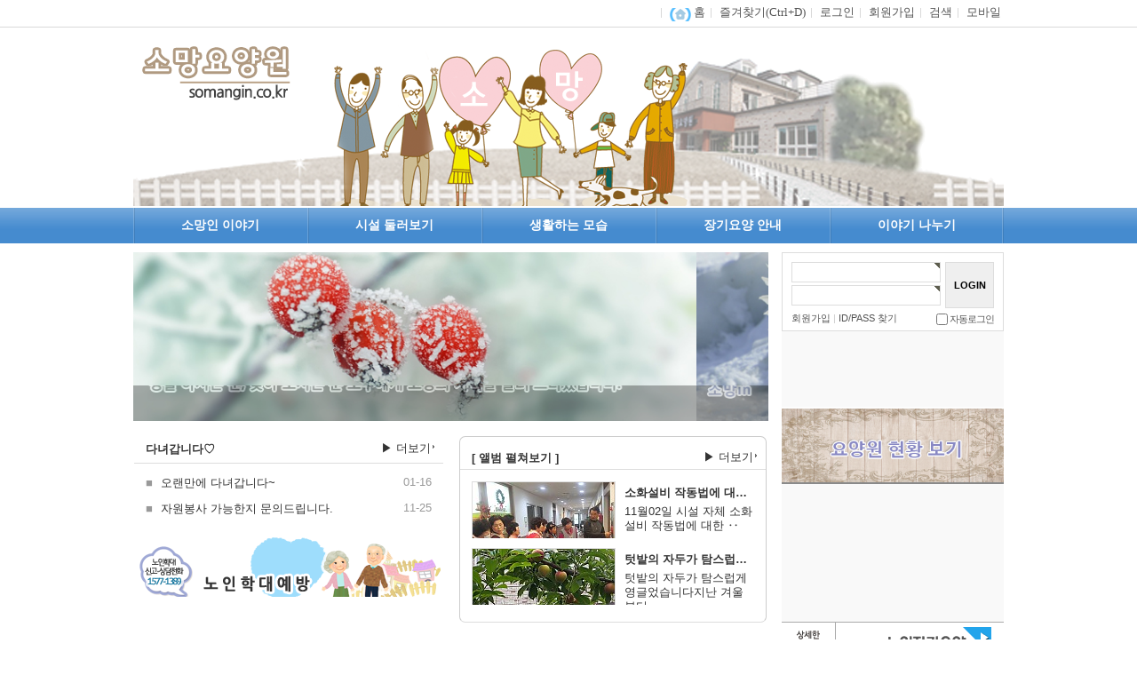

--- FILE ---
content_type: text/html; charset=utf-8
request_url: http://somangin.co.kr/
body_size: 46278
content:
<!doctype html>
<html lang="ko">
<head>
<meta charset="utf-8">
<meta name="viewport" content="width=1024,initial-scale=1.0,minimum-scale=0,maximum-scale=10,user-scalable=yes">
<meta http-equiv="imagetoolbar" content="no">
<meta http-equiv="X-UA-Compatible" content="IE=10,chrome=1">
<link rel="shortcut icon" href="/favicon.ico" type="image/x-icon">
<link rel="icon" href="/favicon.ico" type="image/x-icon">
<meta name="description" content="김천시,구성면,내부시설,의료,간호,재활서비스,프로그램,장기요양,기독교,믿음,어르신,전원,안락한">
<title>소망요양원</title>
<link rel="stylesheet" href="http://somangin.co.kr/css/default.css">
<link rel="stylesheet" href="http://somangin.co.kr/xe/theme/pc/basic/css/index.css">
<link rel="stylesheet" href="http://somangin.co.kr/xe/theme/pc/basic/css/main.css">
<link rel="stylesheet" href="http://somangin.co.kr/xe/css/xe.jqueryUI.css">
<!--[if lt IE 9]>
<script src="http://somangin.co.kr/xe/js/xe.html5.js"></script>
<script src="http://somangin.co.kr/xe/js/xe.IE9.js"></script>
<![endif]-->
<!--[if lt IE 8]>
<script src="http://somangin.co.kr/xe/js/xe.IE8.js"></script>
<![endif]-->
<!--[if lt IE 7]>
<script src="http://somangin.co.kr/xe/js/xe.IE7.js"></script>
<![endif]-->
<!--[if IE 6]>
<script type="text/javascript" src="http://somangin.co.kr/xe/js/xe.belatedPNG.js"></script>
<script>belatedPNG.fix('.png_bg, img, #wrap, #wrap li');</script>
<![endif]-->
<script>
// 자바스크립트에서 사용하는 전역변수 선언
var g5_url       = "http://somangin.co.kr";
var g5_bbs_url   = "http://somangin.co.kr/bbs";
var g5_is_member = "";
var g5_is_admin  = "";
var g5_is_mobile = "";
var g5_bo_table  = "";
var g5_sca       = "";
var g5_editor    = "";
var g5_cookie_domain = "";
</script>
<script src="http://somangin.co.kr/xe/js/xe.jquery.js"></script>
<script src="http://somangin.co.kr/xe/js/xe.jqueryUI.js"></script>
<script src="http://somangin.co.kr/xe/js/xe.common.js"></script>
<script src="http://somangin.co.kr/xe/js/ui.base.js"></script>
<script src="http://somangin.co.kr/xe/js/jquery.cookie.js"></script>
<script src="http://somangin.co.kr/xe/js/jquery.bxslider.js"></script>
<script src="http://somangin.co.kr/xe/js/jquery.easing.js"></script>
<script src="http://somangin.co.kr/xe/js/jquery.gray.min.js"></script>
<script src="http://somangin.co.kr/xe/js/xe.ajax.js"></script>
<script src="http://somangin.co.kr/xe/js/xe.slider.js"></script>
<script src="http://somangin.co.kr/xe/js/xe.easydrag.js"></script>
<script src="http://somangin.co.kr/xe/js/xe.jsRolling.js"></script>
<script src="http://somangin.co.kr/xe/js/xe.scrollIntoView.min.js"></script>
<script src="http://somangin.co.kr/xe/js/xe.copy.js"></script>
<script src="http://somangin.co.kr/xe/js/xe.jcarousellite.js"></script>
<script src="http://somangin.co.kr/xe/js/infinity_scroll.js"></script>
<script src="http://somangin.co.kr/js/common.js"></script>
<script src="http://somangin.co.kr/js/wrest.js"></script>
<script type="text/javascript">
	var slider;
	$(document).ready(function(){
		slider = $('.Visual').bxSlider({
			mode: 'fade',
			auto: true,
			preventDefaultSwipeY: true,
			autoHover : true,
			autoControls: true
		  });
		slider = $('.eventSlide').bxSlider({
			mode: 'fade',
			auto: true,
			preventDefaultSwipeY: false,
			autoHover : true,
			autoControls: true
		  });
		slider = $('.bannerSlide').bxSlider({
			mode: 'fade',
			auto: true,
			preventDefaultSwipeY: false,
			easing: 'easeOutExpo',
			pager: false,
			autoHover : true,
			autoControls: true
		  });
		$(".bx-controls").find(".bx-pager, .bx-prev, .bx-next").attr("style", "z-index:51;");
		$(".bx-controls .bx-controls-auto").attr("style", "z-index:52;");
	});
</script>

<style>
/* body {} */
.gnb{width:980px;}/*사이트사이즈*/
#wrap{margin:0px 0px 0px 0px }/*사이트여백 : 상 우 하 좌*/
body,a{color:#545454;}/* 사이트폰트색 */
.side{margin-right:20px}/*좌측여백*/
#header .hvm{color:#555555;font-size:23px;text-decoration:none;}/*텍스트로고색상, 텍스트로고크기*/
 /* 사이트테마색 */
.colbg,.cr,.tb01 .notice,.pop_t,.tab.colbg,.Sch .tab .ttit li.on,.lpop .ntit dd img,.btn_b02,.btn_submit,#mb_login_info,a.btn_big strong,#mb_login section,
#toTop:hover,.siteCon h2 .bul,.event .bx-wrapper .bx-pager.bx-default-pager a:hover,.event .bx-wrapper .bx-pager.bx-default-pager a.active{background-color:#458bcf !important;}
.colb,.pg a.on,table.tb01.t02,table.tb01.t03,.lpop,.btn_b02,.btn_submit,a.btn_big strong,.frm_tbl,#reg_result_email,
.Sch .tab .ttit li.on, .tabbbs .tab .ttit li.on{border-color:#458bcf !important;}
.cbtn{background-color:#458bcf;border-color:#458bcf;}
.col,.col a,.hcol a:hover,
.tabbbs .tab .ttit li.on{color:#458bcf !important;}
/*상단메뉴*/
.menu{background-color:#458bcf;}/*1차메뉴 배경색*/
#menu2 ul li .headlink{color:#ffffff;} /*1차메뉴 마우스아웃시 글자색*/
#menu2 ul li:hover .headlink,#menu1 ul li.on .headlink{color:#ffffff;}/*1차메뉴 마우스오버시 글자색*/
#menu2 ul li:hover ul li a,#menu1 ul li.on ul li a,#menu1 ul li.allcate ul li:hover dl dd a{color:#555555;}/*2차메뉴 비활성화시 글자색*/
#menu2 ul li:hover ul li:hover a,#menu1 ul li.on ul li:hover a{color:#458bcf;}/*2차메뉴 활성화시 글자색*/

/*왼쪽메뉴*/
.lmn ul li a{color:#222222;background-color:#ffffff;border-color:#dddddd;}/*2차메뉴 비활성화시 배경색,글자색,테두리색*/
.lmn ul li.on a,.lmn ul li.on ul li.on .bul,.lmn ul li.on ul li:hover .bul{background-color:#458bcf;}/*2차메뉴 활성화시 배경색*/
.lmn ul li ul,.lmn ul li:hover ul,.lmn ul li:hover ul li a{background:#ffffff}/*3차메뉴 비활성화시 배경색*/
.lmn ul li ul li a,.lmn ul li.on ul li a,.lmn ul li:hover ul li a{border-color:#e5e5e5;color:#555555;}/*3차메뉴 비활성화시 테두리색,글자색*/
.lmn ul li:hover ul li a,.lmn ul li.on ul li a{background:#ffffff;border-color:#e5e5e5;}/*3차메뉴 활성화시 배경색,테두리색*/
.lmn ul li:hover a,.lmn ul li.on ul li:hover a,.lmn ul li.on ul li.on a,.side .info h1 {color:#458bcf;}/*3차메뉴 마우스 오버시 글자색*/
.lmn ul li.on a{color:#ffffff;border-color:#e5e5e5}/*2차메뉴 활성화시 글자색,테두리색*/
</style>
</head>
<body >
<!-- 팝업레이어 시작 { -->
<div id="hd_pop">
    <h2>팝업레이어 알림</h2>

<span class="sound_only">팝업레이어 알림이 없습니다.</span></div>

<script src="https://cdnjs.cloudflare.com/ajax/libs/jquery/1.8.3/jquery.min.js"></script>

<script>
$(function() {
    $(".hd_pops_reject").click(function() {
        var id = $(this).attr('class').split(' ');
        var ck_name = id[1];
        var exp_time = parseInt(id[2]);
        $("#"+id[1]).css("display", "none");
        set_cookie(ck_name, 1, exp_time, g5_cookie_domain);
    });
    $('.hd_pops_close').click(function() {
        var idb = $(this).attr('class').split(' ');
        $('#'+idb[1]).css('display','none');
    });
    $("#hd").css("z-index", 1000);
});
</script>
<!-- } 팝업레이어 끝 --><div id="wrap">
	<div id="header">
		<div class="tmn gnb">
			<script>
function bookmark() {
  window.external.AddFavorite('http://somangin.co.kr', '소망요양원');
}
</script>

<ul class="List">
	<li><a href="http://somangin.co.kr"><img src="http://somangin.co.kr/img/to_home.png" alt="홈"> 홈</a></li>
	<li><a href="javascript:bookmark();">즐겨찾기(Ctrl+D)</a></li>
		<li><a href="http://somangin.co.kr/bbs/login.php?url=%2F">로그인</a></li>	
	<li><a href="http://somangin.co.kr/bbs/register.php">회원가입</a></li>
		<li><a href="http://somangin.co.kr/bbs/search.php">검색</a></li>
			<li><a href="/index.php?device=mobile">모바일</a></li>
		
</ul>		</div>
		<div class="header gnb">
			<h1><span class="blank"></span><a href="http://somangin.co.kr" class="hvm"><img src="http://somangin.co.kr/xe/theme/pc/basic/img/logo.png"></a></h1>
		</div>
		<div class="menu">
			<div id="menu2" class="gnb">
				<ul>
		<li>
		<a href="/bbs/content.php?co_id=somangmind" target="_self" class="headlink"><strong><span></span>소망인 이야기</strong></a>
		<ul>
						<li><a  href="/bbs/content.php?co_id=somangmind" target="_self"><span></span>이런 마음으로..</a></li>
						<li><a  href="/bbs/content.php?co_id=company" target="_self"><span></span>소망인 안내</a></li>
						<li><a  href="/bbs/content.php?co_id=anotherscen" target="_self"><span></span>주변 모습들</a></li>
						<li><a  href="/bbs/content.php?co_id=location" target="_self"><span></span>찾아오는 길</a></li>
					</ul>
	</li>
		<li>
		<a href="/bbs/board.php?bo_table=0201" target="_self" class="headlink"><strong><span></span>시설 둘러보기</strong></a>
		<ul>
						<li><a  href="/bbs/board.php?bo_table=0201" target="_self"><span></span>외부모습 보기</a></li>
						<li><a  href="/bbs/board.php?bo_table=0203" target="_self"><span></span>시설 구경하기</a></li>
						<li><a  href="/bbs/content.php?co_id=futureview" target="_self"><span></span>내일의 모습</a></li>
					</ul>
	</li>
		<li>
		<a href="/bbs/board.php?bo_table=0302" target="_self" class="headlink"><strong><span></span>생활하는 모습</strong></a>
		<ul>
						<li><a  href="/bbs/content.php?co_id=timetable" target="_self"><span></span>하루 일정표</a></li>
						<li><a  href="/bbs/board.php?bo_table=0302" target="_self"><span></span>앨범 펼쳐보기</a></li>
						<li><a  href="/bbs/content.php?co_id=prointro" target="_self"><span></span>프로그램 안내</a></li>
						<li><a  href="/bbs/board.php?bo_table=0303" target="_self"><span></span>프로그램 소개</a></li>
					</ul>
	</li>
		<li>
		<a href="/bbs/content.php?co_id=systemguide" target="_self" class="headlink"><strong><span></span>장기요양 안내</strong></a>
		<ul>
						<li><a  href="/bbs/content.php?co_id=systemguide" target="_self"><span></span>제도안내,등급</a></li>
						<li><a  href="/bbs/content.php?co_id=inhouse" target="_self"><span></span>소망인 입소</a></li>
						<li><a  href="/bbs/board.php?bo_table=0403" target="_self"><span></span>방문,봉사안내</a></li>
					</ul>
	</li>
		<li>
		<a href="/bbs/board.php?bo_table=0502" target="_self" class="headlink"><strong><span></span>이야기 나누기</strong></a>
		<ul>
						<li><a  href="/bbs/board.php?bo_table=0501" target="_self"><span></span>알려드립니다</a></li>
						<li><a  href="/bbs/board.php?bo_table=0504" target="_self"><span></span>관심가져주기</a></li>
						<li><a  href="/bbs/board.php?bo_table=0502" target="_self"><span></span>다녀갑니다♡</a></li>
					</ul>
	</li>
	</ul>			</div>
		</div>
	</div>
	<div id="contents">
		

<script type="text/javascript" src="js/jquery-1.3.1.min.js"></script>
<script type="text/javascript" src="js/jquery.scrollTo.js"></script>

<script>
$(document).ready(function() {
	//Speed of the slideshow
	var speed = 5000;
	
	//You have to specify width and height in #slider CSS properties
	//After that, the following script will set the width and height accordingly
	$('#mask-gallery, #gallery li').width($('#slider').width());	
	$('#gallery').width($('#slider').width() * $('#gallery li').length);
	$('#mask-gallery, #gallery li, #mask-excerpt, #excerpt li').height($('#slider').height());
	
	//Assign a timer, so it will run periodically
	var run = setInterval('newsscoller(0)', speed);	
	
	$('#gallery li:first, #excerpt li:first').addClass('selected');
	//Pause the slidershow with clearInterval

	//Mouse over, pause it, on mouse out, resume the slider show
	$('#slider').hover(
	
		function() {
			clearInterval(run);
		}, 
		function() {
			run = setInterval('newsscoller(0)', speed);	
		}
	); 	
});

function newsscoller(prev) {
	//Get the current selected item (with selected class), if none was found, get the first item
	var current_image = $('#gallery li.selected').length ? $('#gallery li.selected') : $('#gallery li:first');
	var current_excerpt = $('#excerpt li.selected').length ? $('#excerpt li.selected') : $('#excerpt li:first');

	//if prev is set to 1 (previous item)
	if (prev) {
		
		//Get previous sibling
		var next_image = (current_image.prev().length) ? current_image.prev() : $('#gallery li:last');
		var next_excerpt = (current_excerpt.prev().length) ? current_excerpt.prev() : $('#excerpt li:last');
	
	//if prev is set to 0 (next item)
	} else {
		
		//Get next sibling
		var next_image = (current_image.next().length) ? current_image.next() : $('#gallery li:first');
		var next_excerpt = (current_excerpt.next().length) ? current_excerpt.next() : $('#excerpt li:first');
	}

	//clear the selected class
	$('#excerpt li, #gallery li').removeClass('selected');
	
	//reassign the selected class to current items
	next_image.addClass('selected');
	next_excerpt.addClass('selected');

	//Scroll the items
	$('#mask-gallery').scrollTo(next_image, 800);
	$('#mask-excerpt').scrollTo(next_excerpt, 800);
}
</script>

<style>
#slider {
	/* You MUST specify the width and height */
	width:715px;
	height:190px;
	position:relative;
	overflow:hidden;
}
#mask-gallery {
	overflow:hidden;
}

#gallery {
	/* Clear the list style */
	list-style:none;
	margin:0;
	padding:0;
	z-index:0;
	
	/* width = total items multiply with #mask gallery width */
	width:900px;
	overflow:hidden;
}

#gallery li {
	/* float left, so that the items are arrangged horizontally */
	float:left;
}

#mask-excerpt {
	/* Set the position */
	position:absolute;
	top:150px;
	left:0;
	z-index:500;
	
	/* width should be lesser than #slider width */
	width:715px;
	overflow:hidden;
}

#excerpt {
	/* Opacity setting for different browsers */
	filter:alpha(opacity=30);
	-moz-opacity:0.3;
	-khtml-opacity: 0.3;
	opacity: 0.3;
	
	/* Clear the list style */
	list-style:none;
	margin:0;
	padding:0;
	
	/* Set the position */
	z-index:10;
	position:absolute;
	top:0;
	left:0;
	
	/* Set the style */
	width:715px;
	background-color:#000;
	overflow:hidden;
	font-family:arial;
	font-size:10px;
	color:#fff;
}

	#excerpt li {
		padding:5px;
	}

.clear {
	clear:both;
}
</style>

<div class="gnb mt10">
	<div class="m_left">

<div id="slider">
	<div id="mask-gallery">
	<ul id="gallery">
		<li><img src="base_images/01_Season1.jpg" width="100%" height="auto" alt=""/></li>
		<li><img src="base_images/01_Season2.jpg" width="100%" height="auto" alt=""/></li>
		<li><img src="base_images/01_Season3.jpg" width="100%" height="auto" alt=""/></li>
	</ul>
	</div>
	
	<div id="mask-excerpt">
	<ul id="excerpt">
		<li><img src="base_images/Season_txt01.png" width="100%" height="40" alt=""/></li>
		<li><img src="base_images/Season_txt02.png" width="100%" height="40" alt=""/></li>
		<li><img src="base_images/Season_txt03.png" width="100%" height="40" alt=""/></li>
	</ul>
	</div>
</div>

<div class="clear"></div>

		<div class="ml_15"></div>
		<div class="ml_lt">
			
<link rel="stylesheet" href="http://somangin.co.kr/xe/theme/pc/basic/skin/latest/text/style.css">

<div class="xe_latest_01">
	<div class="title"><a href="http://somangin.co.kr/bbs/board.php?bo_table=0502">다녀갑니다♡</a></div>
	<ul>
			<li>
			<div class="an_left">
									<span class="bullet">■</span>
								<span class="subject"><a href="http://somangin.co.kr/bbs/board.php?bo_table=0502&amp;wr_id=187">오랜만에 다녀갑니다~</a></span>
				<span class="icon">
									</span>
			</div>
			<div class="an_right">
				<span class="comment""></span>
				<span class="name"><span class="sv_guest">마지영</span></span>
				<span class="time">01-16</span>
			</div>
		</li>
			<li>
			<div class="an_left">
									<span class="bullet">■</span>
								<span class="subject"><a href="http://somangin.co.kr/bbs/board.php?bo_table=0502&amp;wr_id=186">자원봉사 가능한지 문의드립니다.</a></span>
				<span class="icon">
									</span>
			</div>
			<div class="an_right">
				<span class="comment""></span>
				<span class="name"><span class="sv_guest">이미리</span></span>
				<span class="time">11-25</span>
			</div>
		</li>
			</ul>
	<a class="more" href="http://somangin.co.kr/bbs/board.php?bo_table=0502">▶ 더보기</a>
</div>		  <a href="http://somangin.co.kr/xe/theme/pc/basic/default/noinintro.pdf" target="_blank"><img src="http://somangin.co.kr/xe/theme/pc/basic/img/noinintro.png"></a>
		</div>
		<div class="ml_rt">
			
<link rel="stylesheet" href="http://somangin.co.kr/xe/theme/pc/basic/skin/latest/webzine/style.css">

<div class="xe_latest_03">
	<div class="title"><a href="http://somangin.co.kr/bbs/board.php?bo_table=0302">[ 앨범 펼쳐보기 ]</a></div>
	<ul>
			<li>
							<a href="http://somangin.co.kr/bbs/board.php?bo_table=0302&amp;wr_id=115" class="thumb"><img src="http://somangin.co.kr/data/editor/1711/thumb-c7d2735e81e52033546049779fabbf33_1511572819_3909_160x120.jpg" alt=""></a>
						<div class="desc">
			  				<span class="subject"><a href="http://somangin.co.kr/bbs/board.php?bo_table=0302&amp;wr_id=115">소화설비 작동법에 대한 자체교육</a></span>
				<span class="content"><a href="http://somangin.co.kr/bbs/board.php?bo_table=0302&amp;wr_id=115">11월02일 시설 자체 소화설비 작동법에 대한 ‥</a></span>
			</div>
		</li>
			<li>
							<a href="http://somangin.co.kr/bbs/board.php?bo_table=0302&amp;wr_id=114" class="thumb"><img src="http://somangin.co.kr/data/editor/1707/thumb-7651f294d3494474fd58f523cedfdd84_1499825948_28_160x120.jpg" alt=""></a>
						<div class="desc">
			  				<span class="subject"><a href="http://somangin.co.kr/bbs/board.php?bo_table=0302&amp;wr_id=114">텃밭의 자두가 탐스럽게 익었습니다</a></span>
				<span class="content"><a href="http://somangin.co.kr/bbs/board.php?bo_table=0302&amp;wr_id=114">텃밭의 자두가 탐스럽게 영글었습니다지난 겨울부터‥</a></span>
			</div>
		</li>
			</ul>
	<a class="more" href="http://somangin.co.kr/bbs/board.php?bo_table=0302">▶ 더보기</a>
</div>		</div>
		<div class="ml_15"></div>
		<div class="ml_lt">
			
<link rel="stylesheet" href="http://somangin.co.kr/xe/theme/pc/basic/skin/latest/text/style.css">

<div class="xe_latest_01">
	<div class="title"><a href="http://somangin.co.kr/bbs/board.php?bo_table=0501">알려드립니다</a></div>
	<ul>
			<li>
			<div class="an_left">
									<span class="bullet">■</span>
								<span class="subject"><a href="http://somangin.co.kr/bbs/board.php?bo_table=0501&amp;wr_id=58">본시설에 면회오시는 분들께 안내드…</a></span>
				<span class="icon">
					<span class='h'>H</span>				</span>
			</div>
			<div class="an_right">
				<span class="comment""></span>
				<span class="name"><span class="sv_member">소망in</span></span>
				<span class="time">03-16</span>
			</div>
		</li>
			<li>
			<div class="an_left">
									<span class="bullet">■</span>
								<span class="subject"><a href="http://somangin.co.kr/bbs/board.php?bo_table=0501&amp;wr_id=57">노인학대예방에 대하여 안내드립니다…</a></span>
				<span class="icon">
					<span class='h'>H</span>				</span>
			</div>
			<div class="an_right">
				<span class="comment""></span>
				<span class="name"><span class="sv_member">소망in</span></span>
				<span class="time">03-15</span>
			</div>
		</li>
			<li>
			<div class="an_left">
									<span class="bullet">■</span>
								<span class="subject"><a href="http://somangin.co.kr/bbs/board.php?bo_table=0501&amp;wr_id=56">은혜 가득한 크리스마스~ 성탄예배…</a></span>
				<span class="icon">
					<span class='h'>H</span>				</span>
			</div>
			<div class="an_right">
				<span class="comment""></span>
				<span class="name"><span class="sv_member">소망in</span></span>
				<span class="time">12-16</span>
			</div>
		</li>
			</ul>
	<a class="more" href="http://somangin.co.kr/bbs/board.php?bo_table=0501">▶ 더보기</a>
</div>		</div>
		<div class="ml_rt">
			
<link rel="stylesheet" href="http://somangin.co.kr/xe/theme/pc/basic/skin/latest/text/style.css">

<div class="xe_latest_01">
	<div class="title"><a href="http://somangin.co.kr/bbs/board.php?bo_table=0504">관심가져주기</a></div>
	<ul>
			<li>
			<div class="an_left">
									<span class="bullet">■</span>
								<span class="subject"><a href="http://somangin.co.kr/bbs/board.php?bo_table=0504&amp;wr_id=214">안녕하세요</a></span>
				<span class="icon">
									</span>
			</div>
			<div class="an_right">
				<span class="comment""></span>
				<span class="name"><span class="sv_guest">이지은</span></span>
				<span class="time">07-29</span>
			</div>
		</li>
			<li>
			<div class="an_left">
									<span class="bullet">■</span>
								<span class="subject"><a href="http://somangin.co.kr/bbs/board.php?bo_table=0504&amp;wr_id=213">안녕하세요</a></span>
				<span class="icon">
									</span>
			</div>
			<div class="an_right">
				<span class="comment""></span>
				<span class="name"><span class="sv_guest">김진아</span></span>
				<span class="time">06-16</span>
			</div>
		</li>
			<li>
			<div class="an_left">
									<span class="bullet">■</span>
								<span class="subject"><a href="http://somangin.co.kr/bbs/board.php?bo_table=0504&amp;wr_id=212">오랜만에 왔습니다.</a></span>
				<span class="icon">
									</span>
			</div>
			<div class="an_right">
				<span class="comment""></span>
				<span class="name"><span class="sv_guest">하나</span></span>
				<span class="time">05-31</span>
			</div>
		</li>
			</ul>
	<a class="more" href="http://somangin.co.kr/bbs/board.php?bo_table=0504">▶ 더보기</a>
</div>		</div>
		<div class="ml_15"></div>
		<div class="ml_all">
			
<link rel="stylesheet" href="http://somangin.co.kr/xe/theme/pc/basic/skin/latest/gallery/style.css">

<div class="xe_latest_04">
	<div class="title"><a href="http://somangin.co.kr/bbs/board.php?bo_table=0203">[ 시설 구경하기 ]</a></div>
	<ul>
			<li>
		  <div class="thumb_no">
							<a href="http://somangin.co.kr/bbs/board.php?bo_table=0203&amp;wr_id=61" class="thumb"><img src="http://somangin.co.kr/data/editor/1711/thumb-c7d2735e81e52033546049779fabbf33_1511573162_3928_154x100.jpg" alt=""></a>
						</div>
			<div class="desc">
				<span class="subject"><a href="http://somangin.co.kr/bbs/board.php?bo_table=0203&amp;wr_id=61">소방대피훈련과 소화…</a></span>
				<span class="time">2017-11-25</span>
			</div>
		</li>
			<li>
		  <div class="thumb_no">
							<a href="http://somangin.co.kr/bbs/board.php?bo_table=0203&amp;wr_id=60" class="thumb"><img src="http://somangin.co.kr/data/editor/1711/thumb-9cdf1efc554170ebcacb6df833ef27c7_1511159001_7248_154x100.jpg" alt=""></a>
						</div>
			<div class="desc">
				<span class="subject"><a href="http://somangin.co.kr/bbs/board.php?bo_table=0203&amp;wr_id=60">보다 포근하게, 어…</a></span>
				<span class="time">2017-11-20</span>
			</div>
		</li>
			<li>
		  <div class="thumb_no">
							<a href="http://somangin.co.kr/bbs/board.php?bo_table=0203&amp;wr_id=59" class="thumb"><img src="http://somangin.co.kr/data/editor/1505/thumb-446ebfda5a7862dde6fe48e8bf777d84_1431392935_23_154x100.jpg" alt=""></a>
						</div>
			<div class="desc">
				<span class="subject"><a href="http://somangin.co.kr/bbs/board.php?bo_table=0203&amp;wr_id=59">만일을 대비한 의료…</a></span>
				<span class="time">2015-05-12</span>
			</div>
		</li>
			<li>
		  <div class="thumb_no">
							<a href="http://somangin.co.kr/bbs/board.php?bo_table=0203&amp;wr_id=58" class="thumb"><img src="http://somangin.co.kr/data/editor/1410/thumb-7e31f5246d0804ce7533c69ea9100862_1413104388_99_154x100.jpg" alt=""></a>
						</div>
			<div class="desc">
				<span class="subject"><a href="http://somangin.co.kr/bbs/board.php?bo_table=0203&amp;wr_id=58">실내에 아름다운 꽃…</a></span>
				<span class="time">2014-10-12</span>
			</div>
		</li>
			</ul>
	<a class="more" href="http://somangin.co.kr/bbs/board.php?bo_table=0203">▶ 더보기</a>
</div>		</div>
		<div class="ml_15"></div>
		<div class="ml_all">
			
<link rel="stylesheet" href="http://somangin.co.kr/xe/theme/pc/basic/skin/latest/webzine_wide/style.css">

<div class="xe_latest_032">
	<div class="title"><a href="http://somangin.co.kr/bbs/board.php?bo_table=0403">[ 방문.봉사안내 ]</a></div>
	<ul>
			<li>
							<a href="http://somangin.co.kr/bbs/board.php?bo_table=0403&amp;wr_id=63" class="thumb"><img src="http://somangin.co.kr/data/editor/1712/thumb-7ebcc78ccd8feb137702220fd5fe6ef7_1512976509_0366_200x160.jpg" alt=""></a>
						<div class="desc">
			  				<span class="subject"><a href="http://somangin.co.kr/bbs/board.php?bo_table=0403&amp;wr_id=63">교통안전공단 따뜻한 관심에 감사드립니다</a></span>
				<span class="content"><a href="http://somangin.co.kr/bbs/board.php?bo_table=0403&amp;wr_id=63">교통안전공단 도로교통안전본부 자격처리처장 유연춘 처장님을 비롯한 임직원여러분께서 전년도에 이어서 올해도 (12월6일) 저희 요양원을 방문하셔서 어르신들을 위로해주시고 어르신들께 필요한 생필품도 선물로 전달하여 주셨습‥</a></span>
			</div>
		</li>
			<li>
							<a href="http://somangin.co.kr/bbs/board.php?bo_table=0403&amp;wr_id=61" class="thumb"><img src="http://somangin.co.kr/data/editor/1711/thumb-9cdf1efc554170ebcacb6df833ef27c7_1511159785_1286_200x160.jpg" alt=""></a>
						<div class="desc">
			  				<span class="subject"><a href="http://somangin.co.kr/bbs/board.php?bo_table=0403&amp;wr_id=61">화랑예술봉사단의 찾아가는 문화 예술공연</a></span>
				<span class="content"><a href="http://somangin.co.kr/bbs/board.php?bo_table=0403&amp;wr_id=61">11월18일 화랑예술봉사단에서 어르신들과 즐거운 시간 보냈습니다 화랑예술봉사단의 &#039;찾아가는 문화 예술공연&#039; 지역 봉사단체인 화랑예술봉사단의 눈부신 활약에 요양원 뜨거운 열기가 가득합니다 사물놀이의 ‥</a></span>
			</div>
		</li>
			</ul>
	<a class="more" href="http://somangin.co.kr/bbs/board.php?bo_table=0403">▶ 더보기</a>
</div>		</div>
		<div class="ml_15"></div>
		<div class="ml_all">
			
<link rel="stylesheet" href="http://somangin.co.kr/xe/theme/pc/basic/skin/latest/gallery/style.css">

<div class="xe_latest_04">
	<div class="title"><a href="http://somangin.co.kr/bbs/board.php?bo_table=0303">[ 프로그램 소개 ]</a></div>
	<ul>
			<li>
		  <div class="thumb_no">
							<a href="http://somangin.co.kr/bbs/board.php?bo_table=0303&amp;wr_id=83" class="thumb"><img src="http://somangin.co.kr/data/editor/1711/thumb-9cdf1efc554170ebcacb6df833ef27c7_1511157463_4602_154x100.jpg" alt=""></a>
						</div>
			<div class="desc">
				<span class="subject"><a href="http://somangin.co.kr/bbs/board.php?bo_table=0303&amp;wr_id=83">어르신들 생신잔치</a></span>
				<span class="time">2017-11-20</span>
			</div>
		</li>
			<li>
		  <div class="thumb_no">
							<a href="http://somangin.co.kr/bbs/board.php?bo_table=0303&amp;wr_id=82" class="thumb"><img src="http://somangin.co.kr/data/editor/1711/thumb-9cdf1efc554170ebcacb6df833ef27c7_1511153739_0193_154x100.jpg" alt=""></a>
						</div>
			<div class="desc">
				<span class="subject"><a href="http://somangin.co.kr/bbs/board.php?bo_table=0303&amp;wr_id=82">맞춤형 외부강사 프…</a></span>
				<span class="time">2017-11-20</span>
			</div>
		</li>
			<li>
		  <div class="thumb_no">
							<a href="http://somangin.co.kr/bbs/board.php?bo_table=0303&amp;wr_id=81" class="thumb"><img src="http://somangin.co.kr/data/editor/1710/thumb-5518addea84c8d3a93ef235cf8646820_1508138681_1327_154x100.jpg" alt=""></a>
						</div>
			<div class="desc">
				<span class="subject"><a href="http://somangin.co.kr/bbs/board.php?bo_table=0303&amp;wr_id=81">1시간 씩 주 4회…</a></span>
				<span class="time">2017-10-16</span>
			</div>
		</li>
			<li>
		  <div class="thumb_no">
							<a href="http://somangin.co.kr/bbs/board.php?bo_table=0303&amp;wr_id=80" class="thumb"><img src="http://somangin.co.kr/data/editor/1710/thumb-5518addea84c8d3a93ef235cf8646820_1508138386_5116_154x100.jpg" alt=""></a>
						</div>
			<div class="desc">
				<span class="subject"><a href="http://somangin.co.kr/bbs/board.php?bo_table=0303&amp;wr_id=80">맞춤형 프로그램 실…</a></span>
				<span class="time">2017-10-16</span>
			</div>
		</li>
			</ul>
	<a class="more" href="http://somangin.co.kr/bbs/board.php?bo_table=0303">▶ 더보기</a>
</div>		</div>
		<div class="ml_15"></div>
		<div class="ml_all">
			﻿
<script type="text/javascript">
var sliderwidth="100%"  //스크롤 가로 사이즈
var sliderheight="60px"  //스크롤 세로 사이즈
var slidespeed="1"  
slidebgcolor="transparent"  // 배경색을 주시려면 #99cc00 등과 같이 바꾸시면 됩니다 !

var leftarrowimage = "http://somangin.co.kr/xe/theme/pc/basic/skin/latest/banner_move/img/left.png";
var rightarrowimage = "http://somangin.co.kr/xe/theme/pc/basic/skin/latest/banner_move/img/right.png";

var leftrightslide=new Array()
var finalslide=''

    leftrightslide[0] = "&nbsp;&nbsp;<A HREF='http://gb119.go.kr/gch/' target='_blank'><img src='http://somangin.co.kr/data/file/roll/thumb-1949222147_KRfZC251_gc119_160x60.jpg' border=0 width='160' height='60' ></A>&nbsp;&nbsp;";
    leftrightslide[1] = "&nbsp;&nbsp;<A HREF='http://www.seongui.net' target='_blank'><img src='http://somangin.co.kr/data/file/roll/thumb-1889237651_zIySAW5R_Seongui_160x60.jpg' border=0 width='160' height='60' ></A>&nbsp;&nbsp;";
    leftrightslide[2] = "&nbsp;&nbsp;<A HREF='http://www.yuhan-kimberly.co.kr/' target='_blank'><img src='http://somangin.co.kr/data/file/roll/thumb-1889237651_FbExKmgp_Image6_160x60.jpg' border=0 width='160' height='60' ></A>&nbsp;&nbsp;";
    leftrightslide[3] = "&nbsp;&nbsp;<A HREF='http://www.gimcheon.ac.kr/' target='_blank'><img src='http://somangin.co.kr/data/file/roll/thumb-1889237651_ezbnF5xU_logo_160x60.jpg' border=0 width='160' height='60' ></A>&nbsp;&nbsp;";
    leftrightslide[4] = "&nbsp;&nbsp;<A HREF='http://www.ts2020.kr/' target='_blank'><img src='http://somangin.co.kr/data/file/roll/thumb-1889237651_6CkgZYao_ts_160x60.jpg' border=0 width='160' height='60' ></A>&nbsp;&nbsp;";
    leftrightslide[5] = "&nbsp;&nbsp;<A HREF='http://www.gimcheon.go.kr/mini/innovation/' target='_blank'><img src='http://somangin.co.kr/data/file/roll/thumb-1889237651_PbxnROpz_gch_160x60.jpg' border=0 width='160' height='60' ></A>&nbsp;&nbsp;";
    leftrightslide[6] = "&nbsp;&nbsp;<A HREF='http://www.gimcheon.go.kr' target='_blank'><img src='http://somangin.co.kr/data/file/roll/thumb-1889237651_KF8cnXpw_TlD_gc_160x60.jpg' border=0 width='160' height='60' ></A>&nbsp;&nbsp;";


var imagegap=""
var slideshowgap=0

var copyspeed=slidespeed
    leftrightslide='<nobr>'+leftrightslide.join(imagegap)+'</nobr>'
var iedom=document.all||document.getElementById
    if (iedom)
        document.write('<span id="temp" style="visibility:hidden;position:absolute;top:-100px;left:-9000px">'+leftrightslide+'</span>')

var actualwidth=''
var cross_slide, ns_slide
var righttime,lefttime

function fillup(){
    if (iedom){
        cross_slide=document.getElementById? document.getElementById("test2") : document.all.test2
        cross_slide2=document.getElementById? document.getElementById("test3") : document.all.test3
        cross_slide.innerHTML=cross_slide2.innerHTML=leftrightslide
        actualwidth=document.all? cross_slide.offsetWidth : document.getElementById("temp").offsetWidth
        cross_slide2.style.left=actualwidth+slideshowgap+"px"
    }
    else if (document.layers){
        ns_slide=document.ns_slidemenu.document.ns_slidemenuorange
        ns_slide2=document.ns_slidemenu.document.ns_slidemenu3
        ns_slide.document.write(leftrightslide)
        ns_slide.document.close()
        actualwidth=ns_slide.document.width
        ns_slide2.left=actualwidth+slideshowgap
        ns_slide2.document.write(leftrightslide)
        ns_slide2.document.close()
    }
    lefttime=setInterval("slideleft()",30)
}
window.onload=fillup

function slideleft(){
    if (iedom){
    if (parseInt(cross_slide.style.left)>(actualwidth*(-1)+8))
        cross_slide.style.left=parseInt(cross_slide.style.left)-copyspeed+"px"
    else
        cross_slide.style.left=parseInt(cross_slide2.style.left)+actualwidth+slideshowgap+"px"
    if (parseInt(cross_slide2.style.left)>(actualwidth*(-1)+8))
        cross_slide2.style.left=parseInt(cross_slide2.style.left)-copyspeed+"px"
    else
        cross_slide2.style.left=parseInt(cross_slide.style.left)+actualwidth+slideshowgap+"px"
    }
    else if (document.layers){
    if (ns_slide.left>(actualwidth*(-1)+8))
        ns_slide.left-=copyspeed
    else
        ns_slide.left=ns_slide2.left+actualwidth+slideshowgap
    if (ns_slide2.left>(actualwidth*(-1)+8))
        ns_slide2.left-=copyspeed
    else
        ns_slide2.left=ns_slide.left+actualwidth+slideshowgap
    }
}

function slideright(){
    if (iedom){
    if (parseInt(cross_slide.style.left)<(actualwidth+8))
        cross_slide.style.left=parseInt(cross_slide.style.left)+copyspeed+"px"
    else
        cross_slide.style.left=parseInt(cross_slide2.style.left)+actualwidth*(-1)+slideshowgap+"px"
    if (parseInt(cross_slide2.style.left)<(actualwidth+8))
        cross_slide2.style.left=parseInt(cross_slide2.style.left)+copyspeed+"px"
    else
        cross_slide2.style.left=parseInt(cross_slide.style.left)+actualwidth*(-1)+slideshowgap+"px"
    }
    else if (document.layers){
    if (ns_slide.left>(actualwidth*(-1)+8))
        ns_slide.left-=copyspeed
    else
        ns_slide.left=ns_slide2.left+actualwidth+slideshowgap
    if (ns_slide2.left>(actualwidth*(-1)+8))
        ns_slide2.left-=copyspeed
    else
        ns_slide2.left=ns_slide.left+actualwidth+slideshowgap
    }
}

function right(){
    if(lefttime){
        clearInterval(lefttime)
        clearInterval(righttime)
        righttime=setInterval("slideright()",30)  
    }
}

function left(){
    if(righttime){
        clearInterval(lefttime)
        clearInterval(righttime)
        lefttime=setInterval("slideleft()",30)  
    }
}
    document.write('<table width='+sliderwidth+' border="0" cellspacing="0" cellpadding="0">');
    document.write('<tr><td align=left valign=middle width=35><img src='+leftarrowimage+' onMouseover="left(); copyspeed=2" onMouseout="copyspeed=1" style="cursor:hand"></td>')


    if (iedom||document.layers){
        with (document){
            document.write('<td>')
    if (iedom){
        write('<div style="position:relative;width:'+sliderwidth+';height:'+sliderheight+';overflow:hidden">')
        write('<div style="position:absolute;width:'+sliderwidth+';height:'+sliderheight+';background-color:'+slidebgcolor+'" onMouseover="copyspeed=0" onMouseout="copyspeed=1">')
        write('<div id="test2" style="position:absolute;left:0px;top:0px"></div>')
        write('<div id="test3" style="position:absolute;left:-1000px;top:0px"></div>')
        write('</div></div>')
    }
    else if (document.layers){
        write('<ilayer width='+sliderwidth+' height='+sliderheight+' name="ns_slidemenu" bgColor='+slidebgcolor+'>')
        write('<layer name="ns_slidemenuorange" left=0 top=0 onMouseover="copyspeed=0" onMouseout="copyspeed=slidespeed"></layer>')
        write('<layer name="ns_slidemenu3" left=0 top=0 onMouseover="copyspeed=0" onMouseout="copyspeed=slidespeed"></layer>')
        write('</ilayer>')
    }
    document.write('</td>')
    }
}

document.write('<td width="35" align=right valign=middle><img src='+rightarrowimage+' onMouseover="right();copyspeed=2" onMouseout="copyspeed=1" style="cursor:hand"></td></tr></table>')

</script>		</div>
		<div class="ml_15"></div>
	</div><!-- #m_left -->
	<div class="m_right">
		<div class="xe_login">
			
<link rel="stylesheet" href="http://somangin.co.kr/xe/theme/pc/basic/skin/outlogin/basic/style.css">

<div id="xe_login">
	<form name="foutlogin" action="http://somangin.co.kr/bbs/login_check.php" onsubmit="return fhead_submit(this);" method="post" autocomplete="off">
		<fieldset>
			<dl>
				<dt>
					<input type="hidden" name="url" value="%2F">
					<input type="text" id="xe_id" name="mb_id" required class="input required" maxlength="20">
					<input type="password" name="mb_password" id="xe_pw" required class="input required" maxlength="20">
				</dt>
				<dd>
					<span class="btns"><input type="submit" value="LOGIN"></span>
				</dd>
			</dl>
			<dl class="xe_join">
				<dt>
					<a href="http://somangin.co.kr/bbs/register.php">회원가입</a> <em>|</em>
					<a href="http://somangin.co.kr/bbs/password_lost.php" id="ol_password_lost">ID/PASS 찾기</a>
				</dt>
				<dd>
					<input type="checkbox" name="auto_login" value="1" id="auto_login">
					<label for="auto_login">자동로그인</label>
				</dd>
			</dl>
		</fieldset>
	</form>
</div>

<script>
$omi = $('#xe_id');
$omp = $('#xe_pw');

$(function() {
    $omi.focus(function() {
        $omi_label.css('visibility','hidden');
    });
    $omp.focus(function() {
        $omp_label.css('visibility','hidden');
    });
    $omi.blur(function() {
        $this = $(this);
        if($this.attr('id') == "xe_id" && $this.attr('value') == "") $omi_label.css('visibility','visible');
    });
    $omp.blur(function() {
        $this = $(this);
        if($this.attr('id') == "xe_pw" && $this.attr('value') == "") $omp_label.css('visibility','visible');
    });

    $("#auto_login").click(function(){
        if ($(this).is(":checked")) {
            if(!confirm("자동로그인을 사용하시면 다음부터 회원아이디와 패스워드를 입력하실 필요가 없습니다.\n\n공공장소에서는 개인정보가 유출될 수 있으니 사용을 자제하여 주십시오.\n\n자동로그인을 사용하시겠습니까?"))
                return false;
        }
    });
});

function fhead_submit(f)
{
    return true;
}
</script>		</div>
		<div class="mr_15"></div>
    </br></br></br></br></br>
		    <a href="http://somangin.co.kr/bbs/content.php?co_id=company"><img src="http://somangin.co.kr/xe/theme/pc/basic/img/NowView.jpg" width="250" style="border-top:solid 2px #fff;border-bottom:solid 2px #666;opacity:0.75;"></a>
    </br></br></br></br></br></br></br></br></br></br></br>
		<div class="mr_15"></div>
		<div class="xe_mbn" align="center">
		<table border="0" height="224" width="250" cellpadding="0" cellspacing="0" background="http://somangin.co.kr/xe/theme/pc/basic/img/linknote.png" style="border-top:solid 1px #aaa">
		<tr><td width="60" style="border-right:solid 1px #aaa"></td>
		<td align="center" style="background:#fff">
		    <a href="http://www.longtermcare.or.kr/" target="_blank"><img src="http://somangin.co.kr/xe/theme/pc/basic/img/main/banner03.png"></a>
		    <a href="http://www.mw.go.kr/" target="_blank"><img src="http://somangin.co.kr/xe/theme/pc/basic/img/main/banner01.png"></a>
		    <a href="http://www.nhis.or.kr/" target="_blank"><img src="http://somangin.co.kr/xe/theme/pc/basic/img/main/banner02.png"></a>
		    <a href="http://www.noin1389.or.kr/" target="_blank"><img src="http://somangin.co.kr/xe/theme/pc/basic/img/main/banner04.png"></a>
    </td></tr>
    </table>
		</div>
		</br></br></br></br></br></br>
		    <a href="http://www.longtermcare.or.kr/" target="_blank"><img src="http://somangin.co.kr/xe/theme/pc/basic/img/main/HealthCare.png"></a>
		</br></br></br></br></br></br></br>
		<div class="mr_15"></div>
		<div class="xe_notice">
			
<link rel="stylesheet" href="http://somangin.co.kr/xe/theme/pc/basic/skin/popular/basic/style.css">

<div id="xe_popular">
	<div class="title"><h2>인기검색어</h2></div>
	<ul>
		  		<li>
			<div class="an_left">
				<span class="bullet"><img src="http://somangin.co.kr/xe/theme/pc/basic/skin/popular/basic/img/01.gif"></span>
				<span class="subject"><a href="http://somangin.co.kr/bbs/search.php?sfl=wr_subject&amp;sop=and&amp;stx=%EC%8B%9C%EC%84%A4">시설</a></span>
			</div>
			<div class="an_right">
				<img src="http://somangin.co.kr/xe/theme/pc/basic/skin/popular/basic/img/up.gif" align=absmiddle>
				<span class="gab">1</span>
			</div>
		</li>
  		  		<li>
			<div class="an_left">
				<span class="bullet"><img src="http://somangin.co.kr/xe/theme/pc/basic/skin/popular/basic/img/02.gif"></span>
				<span class="subject"><a href="http://somangin.co.kr/bbs/search.php?sfl=wr_subject&amp;sop=and&amp;stx=%EC%9A%94%EC%96%91%EC%9B%90">요양원</a></span>
			</div>
			<div class="an_right">
				<img src="http://somangin.co.kr/xe/theme/pc/basic/skin/popular/basic/img/down.gif" align=absmiddle>
				<span class="gab">1</span>
			</div>
		</li>
  		  		<li>
			<div class="an_left">
				<span class="bullet"><img src="http://somangin.co.kr/xe/theme/pc/basic/skin/popular/basic/img/03.gif"></span>
				<span class="subject"><a href="http://somangin.co.kr/bbs/search.php?sfl=wr_subject&amp;sop=and&amp;stx=%EC%86%8C%EB%A7%9D">소망</a></span>
			</div>
			<div class="an_right">
				<img src="http://somangin.co.kr/xe/theme/pc/basic/skin/popular/basic/img/up.gif" align=absmiddle>
				<span class="gab">4</span>
			</div>
		</li>
  		  		<li>
			<div class="an_left">
				<span class="bullet"><img src="http://somangin.co.kr/xe/theme/pc/basic/skin/popular/basic/img/04.gif"></span>
				<span class="subject"><a href="http://somangin.co.kr/bbs/search.php?sfl=wr_subject&amp;sop=and&amp;stx=%EA%B9%80%EC%B2%9C">김천</a></span>
			</div>
			<div class="an_right">
				<img src="http://somangin.co.kr/xe/theme/pc/basic/skin/popular/basic/img/up.gif" align=absmiddle>
				<span class="gab">2</span>
			</div>
		</li>
  		  		<li>
			<div class="an_left">
				<span class="bullet"><img src="http://somangin.co.kr/xe/theme/pc/basic/skin/popular/basic/img/05.gif"></span>
				<span class="subject"><a href="http://somangin.co.kr/bbs/search.php?sfl=wr_subject&amp;sop=and&amp;stx=%EA%B2%BD%EB%B6%81">경북</a></span>
			</div>
			<div class="an_right">
				<img src="http://somangin.co.kr/xe/theme/pc/basic/skin/popular/basic/img/down.gif" align=absmiddle>
				<span class="gab">1</span>
			</div>
		</li>
  		  		<li>
			<div class="an_left">
				<span class="bullet"><img src="http://somangin.co.kr/xe/theme/pc/basic/skin/popular/basic/img/06.gif"></span>
				<span class="subject"><a href="http://somangin.co.kr/bbs/search.php?sfl=wr_subject&amp;sop=and&amp;stx=%EB%8C%80%EA%B5%AC">대구</a></span>
			</div>
			<div class="an_right">
				<img src="http://somangin.co.kr/xe/theme/pc/basic/skin/popular/basic/img/down.gif" align=absmiddle>
				<span class="gab">1</span>
			</div>
		</li>
  		  		<li>
			<div class="an_left">
				<span class="bullet"><img src="http://somangin.co.kr/xe/theme/pc/basic/skin/popular/basic/img/07.gif"></span>
				<span class="subject"><a href="http://somangin.co.kr/bbs/search.php?sfl=wr_subject&amp;sop=and&amp;stx=%EC%9A%94%EC%96%91%EB%B9%84">요양비</a></span>
			</div>
			<div class="an_right">
				<img src="http://somangin.co.kr/xe/theme/pc/basic/skin/popular/basic/img/down.gif" align=absmiddle>
				<span class="gab">4</span>
			</div>
		</li>
  			</ul>
</div>		</div>
		<div class="mr_15"></div>
				<div align="center" style="padding:8px 0;background:#fff">
			<a href="http://somangin.co.kr/bbs/faq.php"><img src="http://somangin.co.kr/xe/theme/pc/basic/img/icon-use.png" border="0"></a>
			<a href="http://somangin.co.kr/bbs/board.php?bo_table=0501"><img src="http://somangin.co.kr/xe/theme/pc/basic/img/icon-notice.png" border="0"></a>
			<a href="http://somangin.co.kr/bbs/qalist.php"><img src="http://somangin.co.kr/xe/theme/pc/basic/img/icon-qna.png" border="0"></a>
				</div>
		<div class="mr_15"></div>
				</div><!-- #m_right -->
</div>		</div><!-- #contents -->
	<!--//floatLink -->
	<div id="footer">
		<dl class="gnb psr">
		<table border="0" width="980" cellpadding="0" cellspacing="0">
		<tr><td width="680">
			<dt class="logo"><a href="http://somangin.co.kr"><img src="http://somangin.co.kr/xe/theme/pc/basic/img/flogo.png"></a><br><div align="center" style="font-size:12pt;"><b>소망요양원</b></div></dt>
			<dd class="footLink">
				<ul>
					<li><a href="http://somangin.co.kr/bbs/content.php?co_id=provision">서비스 이용약관</a></li>
					<li><a href="http://somangin.co.kr/bbs/content.php?co_id=privacy">개인정보 처리방침</a></li>
					<li><a href="http://somangin.co.kr/bbs/content.php?co_id=email">이메일주소무단수집거부</a></li>
					<li><a href="http://somangin.co.kr/bbs/content.php?co_id=location">찾아오는 길</a></li>
				</ul>
				<ul>
				  <img src="http://somangin.co.kr/img/icon_phone.png" border="0"> 054)433-5355 <img src="http://somangin.co.kr/img/icon_fax.png" border="0"> 054)433-5356 <img src="http://somangin.co.kr/img/icon_mail.png" border="0"> somang6409@naver.com
				</ul>
				<ul>
				  <b>대표: 이정빈</b> [ 740-924 ] 경북 김천시 구성면 하강길 494 (하강리 631)
				</ul>
				<div class="info">
					<address>COPYRIGHT(C)  BY somangin.co.kr. ALL RIGHTS RESERVED.</address>
				</div>
			</dd>
			</td><td width="180" align="center"><a href="http://www.longtermcare.or.kr" target="_blank" title="새창열림"><img src="http://somangin.co.kr/xe/theme/m/basic/img/longtermcare.png" width="140" height="60" border="0" /></a></td>
			</td><td width="120" align="right"><a href="http://onnaru.com" target="_blank"><img src="http://somangin.co.kr/xe/theme/pc/basic/img/Onnaru_logo.png"></a></td>
			</tr>
			</table>
		</dl>
	</div><!-- #footer -->
</div><!-- #wrap --><script>
$(function() {
    // 폰트 리사이즈 쿠키있으면 실행
    font_resize("container", get_cookie("ck_font_resize_rmv_class"), get_cookie("ck_font_resize_add_class"));
});
</script>

<!-- ie6,7에서 사이드뷰가 게시판 목록에서 아래 사이드뷰에 가려지는 현상 수정 -->
<!--[if lte IE 7]>
<script>
$(function() {
    var $sv_use = $(".sv_use");
    var count = $sv_use.length;

    $sv_use.each(function() {
        $(this).css("z-index", count);
        $(this).css("position", "relative");
        count = count - 1;
    });
});
</script>
<![endif]-->

</body>
</html>


--- FILE ---
content_type: text/css
request_url: http://somangin.co.kr/xe/theme/pc/basic/css/index.css
body_size: 6888
content:
@import url("/comn/css/common.css");
h1,h2,h3,h4,h5{font-family:'맑은 고딕';}

/*TOP*/
#header {background:url(/comn/img/ln.gif) repeat-x 0 30px}
#header .tmn {overflow:hidden;height:30px;font-family:'맑은 고딕';line-height:28px;}
#header .tmn a{text-decoration:none;font-size:10pt;}
#header .tmn .fl{border-left:1px solid #ddd;height:100%}
#header .tmn .fl li{float:left;border-right:1px solid #ddd;height:100%;background-image:url(../img/index/header.png);background-repeat:no-repeat;}
#header .tmn .fl li a{display:block;font-weight:bold;font-size:.9em;padding:0 10px 0 30px;}
#header .tmn .fl li.home{background-position:0 -1px;padding-left:3px;}
#header .tmn .fl li.fav{background-position:0 -36px;}
#header .tmn .fl li.fb{background-position:0 -72px;}
#header .tmn .fl li.tw{background-position:0 -108px;}
#header .tmn .List{float:right;}
#header .tmn .List li{background-position:0 1px;}
#header .tmn .List li.f a{color:#111}

#header .header{position:relative;text-align:center;height:204px;}
#header .header h1{text-align:center;vertical-align:middle;height:100%;}

/*menu*/
.menu{background-image:url(/comn/img/grf.png);background-repeat:repeat-x;background-position:0 -50%}
#menu2 {position:relative;height:40px;z-index:10;}
#menu2 *{font-family:'맑은 고딕';}
#menu2 ul {position:relative;overflow:visible;height:100%;z-index:2;background:url(/comn/img/mn_bar.png) repeat-y 100% 0;}
#menu2 ul li{float:left;position:relative;background:url(/comn/img/mn_bar.png) repeat-y 0 0;}
#menu2 ul li .headlink{display:block;height:40px;line-height:40px;font-size:14px;font-weight:bold;text-decoration:none;overflow:hidden;text-align:center;}
#menu2 ul li ul {display:none;position:absolute;top:40px;width:100%;height:auto;white-space:nowrap;background-color:#FFF;border:1px solid #ccc;border-top:0;padding:5px 0 7px;margin-left:-1px;}
#menu2 ul li ul li {display:block;float:none;white-space:nowrap;background-image:none;}
#menu2 ul li ul li a {display:block;padding:0 12px;height:27px;line-height:27px;font-size:13px;white-space:nowrap;zoom:1;}
#menu2 ul li ul li a:hover, #menu1 li ul li a.on {font-weight:bold;text-decoration:none;background-image:none;}

/*FOOTER*/
#footer{border-top:1px solid #ccc;padding:20px 0;margin-top:20px;}
#footer .logo{float:left;margin-right:20px;font-family:'맑은 고딕';}
#footer .logo a{text-decoration:none;color:#999;font-size:18px;font-weight:bold}
.footLink{overflow:hidden;}
.footLink ul{overflow:hidden;}
.footLink li{float:left;letter-spacing:-1px;background:url(/comn/img/ln_gr.gif) no-repeat 0 3px;padding:0 8px 0 10px}
.footLink li:first-child{background:none;padding-left:0}
.footLink li a{color:#444;font-family:'맑은 고딕';font-weight:bold;font-size:12px;text-decoration:none;}
#footer .info{margin:10px 0;line-height:150%;color:#777;font-size: 0.96em;font-family:'맑은 고딕'}
#footer .info span{letter-spacing:-1px;background:url(/comn/img/ln_gr.gif) no-repeat 0 3px;padding:0 8px 0 10px}
#footer .info strong{padding:0 8px 0 0px}
#footer .info address{font-family:Arial;font-size:0.8em;display:block;margin-top:5px;}
/*이메일주소무단수집거부*/
#emailCollect {display:none;position:fixed;top:50%;left:50%;width:420px;height:190px;margin:-95px 0 0 -210px;border-top:5px solid;background:#fff;box-shadow:2px 2px 2px #555;z-index:1100;font-family:'맑은 고딕';text-align:left;behavior:url(/xe/js/PIE/PIE.htc);}
#emailCollect .title {padding:11px 0;margin:0 20px;font-size: 1.65em;color:#333;border-bottom:1px solid;display:block;}
#emailCollect .con {padding:20px;line-height:25px;}
#emailCollect .layerClose{position: absolute;top: 15px;right: 20px;width: 23px;height: 23px;overflow: hidden;text-indent: -1000px;background: url('/comn/img/comn.png') -226px -179px no-repeat; border:0; cursor:pointer}

#toTop {display:none;position:fixed;right:100px;bottom:10px;width:40px;height:40px;font-size:0;text-indent:-1000px;text-align:center;background:url('../img/index/toTop.png') 50% no-repeat #777;opacity:0.8;border-radius:20px;cursor:pointer; z-index:1000}

/*COMMON*/ 
.thumb img{width:100%;height:100%;}
.more{margin-top:-8px}
.md{margin-top:20px;}

/*CONTENTS*/
.side{float:left;width:185px;}
.lmn *{font-family:'맑은 고딕';}
.lmn h2{font-size:20px;color:#222;display:block;letter-spacing:-1px;height:55px;}
.lmn ul li a{display:block;padding:0 0 2px 10px;font-size:13px;font-weight:bold;line-height:32px;height:32px;text-decoration:none;word-spacing:-1px;border-bottom:1px solid;position:relative;}
.lmn ul li.on a{border-bottom-width:2px}
.lmn ul li .bul{position:absolute;right:10px;top:50%;margin-top:-3px;width:3px;height:5px;background-position:-11px -173px;}
.lmn ul li.on .bul{background-image:url('/comn/img/bul_wht.png');}
.lmn ul li ul{display:none}
.lmn ul li.on ul{display:block;*display:inline-block}
.lmn ul li ul li a{height:27px;font-size:12px;line-height:25px;opacity:.8;filter:alpha(opacity=80);box-shadow:none;}
.lmn ul li.on ul li a{opacity:1;filter:alpha(opacity=100);border-bottom-width:1px}
.lmn ul li ul li .bul,.lmn ul li:hover ul li .bul{background-image:none;width:2px;height:2px;position:static;}
.lmn ul li.on ul li .bul{background-image:url('/comn/img/bul_gr.png');background-position:0 -213px;margin-right:5px;}
.lmn ul li.on ul li.on .bul,.lmn ul li.on ul li:hover .bul{background-image:url('/comn/img/bul_col.png');}

.side .cscenter{border:1px solid #d7d7d7;margin-top:15px;}
.side .info{padding:10px;font-family:'맑은 고딕';font-weight:bold;color:#888;}
.side .info h3{display:block;font-size:1.2em;color:#333}
.side .info h1{display:block;font-size:2em;letter-spacing:-1px;margin-bottom:3px;}
.side .icons{overflow:hidden;background-color:#f7f7f7;padding:10px 0 7px;}
.side .icons li{float:left;width:33.3%;background-image:url(../img/index/csInfo.png);background-repeat:no-repeat;text-align:center;height:48px;}
.side .icons li.i01{background-position:50% 0}
.side .icons li.i02{background-position:50% -48px}
.side .icons li.i03{background-position:50% -96px}
.side .icons li a{display:block;text-decoration:none;background:url(/comn/img/ln_hdot.gif) repeat-y 0 0;font-family:'맑은 고딕';font-size:11px;padding-top:30px;letter-spacing:-1px;color:#777; font-weight:bold}
.side .icons li.i01 a{background-image:none;}

.side .banner{border:1px solid #d7d7d7;text-align:center;margin-top:15px;}
.side .banner img{width:100%;}

.conts{overflow:hidden;margin-bottom:20px;}
.visual{height:160px;margin-bottom:15px;}
.conts .ctit{height:55px;position:relative;margin-bottom:20px;}
.conts .ctit h2{font-size:2em;letter-spacing:-1px;word-spacing:-1px;color:#222}
.navi{position:absolute;right:0;top:5px;}
.navi .home{background:url(/comn/img/ic/home2.gif) no-repeat 0 50%;width:12px;height:12px;display:inline-block;font-size:0;line-height:0;text-indent:-24px;vertical-align:middle;}
.navi a{font-size:12px;font-family:'맑은 고딕';text-decoration:none;}


--- FILE ---
content_type: text/css
request_url: http://somangin.co.kr/xe/theme/pc/basic/css/main.css
body_size: 1042
content:
.m_left {float:left;width:730px;overflow:hidden}
.m_right {float:right;width:250px;background:#f9f9f9}

.latest_tab {width:250px;}
.latest_tab li{list-style:none;}
.tab{overflow:hidden;display:block;margin-bottom:-1px}
.tab .ttit{display:block;height:28px;overflow:hidden;font-weight:bold;}
.tab .ttit li{float:left;clear:right;cursor:pointer;text-align:center;line-height:28px;letter-spacing:-1px;font-size:12px;background:#f9f9f9;padding:0 15px;border:1px solid #e5e5e5;height:26px;margin-right:-1px;}
.tab .ttit li.on{color:#d90000;border-bottom-color:#fff;background:#fff}
.tab_wrap {height:207px;border:1px solid #e5e5e5;padding:10px;}
.txts li{font:normal 12px/19px 'dotum';height:21px;white-space:nowrap;overflow:hidden;text-overflow:ellipsis;}
.txts li img{vertical-align:middle;}
.txts li .bo_subject{display:none;}

.w350{width:350px}
.ml10{margin-left:10px}

.ml_all{clear:both;width:715px}
.ml_lt{float:left;width:350px}
.ml_rt{float:left;width:350px;margin-left:15px}
.ml_15{clear:both;height:15px}
.mr_15{clear:both;height:15px}

--- FILE ---
content_type: text/css
request_url: http://somangin.co.kr/comn/css/common.css
body_size: 176
content:
@charset "utf-8";
@import url("base.css");
@import url("button.css");
@import url("color.css");
@import url("grf.css");
@import url("bbs.css");
@import url("update.css");

--- FILE ---
content_type: text/css
request_url: http://somangin.co.kr/comn/css/base.css
body_size: 40866
content:
@charset "utf-8";
*{margin:0px;padding:0px;-webkit-text-size-adjust:none;text-shadow:none;} 
html{overflow-y:scroll;}
html{filter:expression(document.execCommand("BackgroundImageCache", false, true));}
html,body{height:100%;}
#wrap{text-align:center;}
#wrap,#header,#footer,#contents,#main,.gnb{clear:both;z-index:1;font-family:'돋움',dotum,Helvetica,'Apple SD Gothic Neo',Sans-serif;}
#wrap,#header,#footer{position:relative;width:100%;}
#header{z-index:1000}
#header a:active,.tmn a:active{background-color:transparent}
#contents{min-height:500px;overflow:hidden;}
.gnb{text-align:left;margin:0 auto;}
body{background-color:#fff;word-break:break-all;font-size:12px;color:#444;*word-break:break-all;-ms-word-break:break-all;}
h1,h2,h3,h4,h5,h6{display:inline-block;*display:inline;font-weight:bold;font-size:1.0em;*letter-spacing:-1px;zoom:1}
@media \0screen { h1,h2,h3,h4,h5,h6{letter-spacing:-1px} }
img,form,fieldset,iframe,table{border:0 none;}
ul,li,ins{list-style:none;text-decoration:none;}
ol{margin-left:16px;}
ol li{margin:3px 0;text-align:left;}
ul,dl,dt,dd,p,div,ins{display:block;} 
em,address{font-style:normal;font-weight:normal}
input,select,textarea,button,label{vertical-align:middle;outline:none;}
img{vertical-align:top}
caption{font-size:0;height:0;line-height:0;display:none;}
table{border-collapse:collapse;}
table.sep{border-collapse:separate;}
th{text-align:center;}
textarea{overflow:auto;}
img.m{margin-bottom:2px;}
.bno{border:none !important;}
.bgno{background-image:none !important;}
.bbgno{border:none !important;background-image:none !important;}
.nds{display:none;} 
.ds{display:inline;} 
.ds2{display:inline-block;*display:inline;*zoom:1}
.ds3{display:block;}
.show{display:block}
.hide{display:none}
.divide{clear:both;display:block;height:1px;font-size:1px;line-height:1px;overflow:hidden;}
.clear{overflow:hidden;clear:both;display:block;}
.skip{font:0px/0px '돋움',dotum,Helvetica,'Apple SD Gothic Neo',Sans-serif;text-indent:-9999px;*text-indent:0px;}
/* Font style */
.nanum,.nanum *,.nn,.nn *{font-family:'나눔고딕' !important;}
.malgun,.malgun *,.mg,.mg *{font-family:'맑은 고딕' !important;}
.norm{font-family:'돋움',dotum,Helvetica,'Apple SD Gothic Neo',Sans-serif;font-weight:normal;}
.b ,b{font-weight:bold !important;}
.u, u{text-decoration:underline !important;}
.nom{font-weight:normal !important;}
.fon{font-family:'돋움',dotum,Helvetica,'Apple SD Gothic Neo',Sans-serif;}
.fon11{font-size:11px !important;font-family:'돋움',dotum,Helvetica,'Apple SD Gothic Neo',Sans-serif !important;}
.f8,.f8 *{font-size:8px;}
.f9,.f9*{font-size:9px;}
.f10,.f10 *{font-size:10px !important;}
.f11,.f11 *{font-size:11px !important;}
.f12,.f12 *{font-size:12px !important;}
.f13,.f13 *{font-size:13px !important;}
.f14,.fon13,.f14 *,.fon13 *{font-size:14px !important;}
.f15,.f15 *{font-size:15px !important;}
.f16,.f16 *{font-size:16px !important;}
.f17,.f17 *{font-size:17px !important;}
.f18,.f18 *{font-size:18px !important;} 
.f19,.f19 *{font-size:19px !important;} 
.f20,.f20 *{font-size:20px !important;} 
.f21,.f21 *{font-size:21px !important;}
.f22,.f22 *{font-size:22px !important;}
.f23,.f23 *{font-size:23px !important;}
.f25,.f25 *{font-size:25px !important;}
.f30,.f30 *{font-size:30px !important;}
.num{font-family:Verdana !important;}
.num2{font-family:tahoma !important;}
.num3{font-family:Arial !important;}
.num10{font-size:10px !important;font-family:Verdana;}
.num11{font-size:11px;font-family:Verdana !important;}
.h13{line-height:13px !important;} 
.h14{line-height:14px !important;} 
.h15{line-height:15px !important;} 
.h16{line-height:16px !important;} 
.h17{line-height:17px !important;} 
.h18{line-height:18px !important;} 
.h19{line-height:19px !important;} 
.h20{line-height:20px !important;} 
.h21{line-height:21px !important;} 
.h22{line-height:22px !important;} 
.h23{line-height:23px !important;}
.ln10{line-height:1.0em;}
.ln11{line-height:1.1em !important;}
.ln12{line-height:1.2em !important;}
.ln13{line-height:1.3em !important;}
.ln14{line-height:1.4em !important;}
.ln15{line-height:1.5em !important;}
.ln16{line-height:1.6em !important;}
.ln17{line-height:1.7em !important;}
.ln18{line-height:1.8em !important;}
.ls{letter-spacing:0 !important;}
.ls1{letter-spacing:-1px !important;}
.ls2{letter-spacing:-2px !important;}
/* Common style */
a{cursor:pointer;color:#444;text-decoration:none;}
a:hover{text-decoration:underline;}
a label{cursor:pointer;}
.hand{cursor:pointer !important;}
.none, .none a{text-decoration:none !important;}
.bol a:hover,a.bol:hover{font-weight:bold;text-decoration:none;}
.under a:hover, a.under:hover{text-decoration:underline !important;}
.paging{padding-top:5px;text-align:center;font:bold 13px/130% 'Arial';display:inline-block;}
.paging .no{padding:0 4px;}
.paging .no a{color:#595959;padding:0 4px;}
.paging a{color:#595959;}
.paging a:hover{text-decoration:underline;}
.paging .col{border:1px solid #ddd;display:inline-block;line-height:18px;padding:0 8px !important;text-decoration:none !important;}
.paging img{vertical-align:top;}
.navi,.navi a{font:normal 11px 'Dotum';color:#666;}
.navi img{margin:-1px 3px 3px 0;}
.navi .on{color:#333;font-weight:bold}
.vmh{vertical-align:0.05em;}
.vm{vertical-align:middle !important;}
.vt{vertical-align:top !important;}
.vb{vertical-align:bottom !important;}
.shape{text-align:center;vertical-align:middle;height:100%;}
.blank{width:0px;height:100%;vertical-align:middle;display:inline-block;}
.hvm{vertical-align:middle;display:inline-block;position:relative;text-align:center;width:100%}
.hvm *{vertical-align:middle;}
.psr{position:relative !important;}
.psa{position:absolute !important;}
.tl,.ttl{text-align:left !important;}
.tc{text-align:center !important;}
.tr{text-align:right !important;}
.tj{text-align:justify !important;}
.fl{float:left !important;overflow:hidden;}
.fr{float:right !important;overflow:hidden;}
.c01{text-align:left;float:left !important;}
.c02{text-align:left;float:right !important;}
.fl,.fr,.c01,.c02{*display:inline;}
.tf{table-layout:fixed !important;}
.w100{width:100% !important;}
.w95{width:95% !important;}
.w90{width:90% !important;}
.w89{width:89% !important;}
.w85{width:85% !important;}
.w80{width:80% !important;}
.w75{width:75% !important;}
.w70{width:70% !important;}
.w65{width:65% !important;}
.w60{width:60% !important;}
.w55{width:55% !important;}
.w50{width:50% !important;}
.w45{width:45% !important;}
.w40{width:40% !important;}
.w35{width:35% !important;}
.w30{width:30% !important;}
.w25{width:25% !important;}
.w20{width:20% !important;}
.w15{width:15% !important;}
.w10{width:10% !important;}
.w05{width:5% !important;}

.h100{display:inline-block;height:100% !important;}
.wh100{display:inline-block;width:100% !important;height:100% !important;}
.yflow,.yf{overflow:hidden;overflow-y:hidden;}
.xflow,.xf{overflow:hidden;overflow-x:hidden;}
.oflow,.of{overflow:hidden;}
.aflow,.af{overflow:hidden;overflow-y:auto;}
.sflow,.sf{overflow:hidden;overflow-y:scroll;}
.vflow,.vf{overflow:visible;}
.txflow,.txf{display:inline-block;overflow:hidden;text-overflow:ellipsis;white-space:nowrap;vertical-align:middle}
.tflow,.tbf{height:14px;width:100%;display:block;overflow:hidden;text-overflow:ellipsis;white-space:nowrap;vertical-align:middle}
.txlow,.txbf{display:block;overflow:hidden;text-overflow:ellipsis;white-space:nowrap}
.pbtn.bt2{border-top:2px solid #f7f7f7;}
.pbtn,.pbtn2{padding-top:15px;text-align:center;position:relative;overflow:hidden;}
.pbtn2{padding-top:10px;}

.prt{position:absolute;top:0px;right:0px;display:inline-block;} 
.plt{position:absolute;top:0px;left:0px;display:inline-block;} 
.plb{position:absolute;bottom:0px;left:0px;display:inline-block;} 
.prb{position:absolute;bottom:0px;right:0px;display:inline-block;} 

#toTop {display:none;position:fixed;right:100px;bottom:10px;width:40px;height:40px;font-size:0;text-indent:-1000px;text-align:center;background:url('/comn/img/toTop.png') 50% no-repeat #777;opacity:0.8;border-radius:20px;cursor:pointer; z-index:1000}
/*Table*/
table.tb01{table-layout:fixed;width:100%;} 
table.tb01 th{background:url(/comn/img/grf.gif) repeat-x 0 100% #fff;font-size:0.9em;color:#333;border:1px solid #eee;padding:9px 0;font-family:'맑은 고딕';}
table.tb01 th:last-child{border-right:1px solid #eee}
table.tb01 .tl th{background:url(/comn/img/bg_05.png);border:0;border-bottom:1px solid #ddd;}
table.tb01 td{text-align:center;padding:10px 0;border-bottom:1px solid #ddd;}
table.tb01 .notice td{background:url(/comn/img/bg_95.png) repeat}

table.tb01.lnt{border-color:#ddd !important}
table.ttl th,table.ttl td,table th.tl,table td.tl{text-align:left;}
table.tb01 .tl th,table.tb01 .tl td,table.tb01 .tr th,table.tb01 .tr td,table.tb01 td.tl,table.tb01 th.tl{padding:10px}
table.tb01 .tc th,table.tb01 .tc td{text-align:center;padding:5px 0}

table.tb01.t02,table.tb01.t03,table.tb01.t04{border-top:2px solid;}
table.tb01.t02 th,table.tb01.t02 td{text-align:left;padding:7px;height:23px;}
table.tb01.t02 th{border:0;border-bottom:1px solid #ddd;background:url(/comn/img/bk04.png);}
table.tb01.t02 th.colbg{background-image:url(/comn/img/bg_95.png);}

table.tb01.t02.tc th{padding:8px 0;text-align:center;background:url(/comn/img/bk04.png) !important;} 
table.tb01.t02.tc td{text-align:center;padding:8px 0;height:auto;}
table.tb01.t02.tc td.tl{padding:8px;}

table.tb01.blnb{border:1px solid #ddd !important}

table.tb01 .colbg th,table.tb01 .colbg td{background-image:url(/comn/img/bg_90.png)}

table.tb01.t02.bg th{background:#f5f5f5 !important}
table.tb01.t02.bg td{background:#fff !important}

table.tb01.t03 th{border:0;border-bottom:1px solid #ddd;background:url(/comn/img/bk03.png);}
table.tb01.t03 th a{text-decoration:none;}

table.tb01.t04 td,table.tb01.t04 th{text-align:left;padding:7px;height:23px}
table.tb01.t04 th{border:0;border-bottom:1px solid #ddd;background:url(/comn/img/bk04.png);}
table.tb01.t04.tc th{padding:8px 0;text-align:center;background:url(/comn/img/bk04.png) !important;} 
table.tb01.t04.tc td{text-align:center;padding:8px 0;height:auto;}
table.tb01.t04.tc td.tl{padding:8px;}

table.tb01.ln{border:0}
table.tb01 table.ln td,table.tb01 table.ln th,table.ln td,table.ln th,table.tb01.ln td,table.tb01.ln th{border:0 !important;}
table.tb01 table.ln td,table.ln td{background:#fff;}
table.tb01 table.ln th,table.ln th{background:#f3f3f3 !important;}

/*bgcolor*/
.wbg{background:#ffffff !important;} 
.lbg{background-color:#f7f7f7 !important;}
.bg{background-color:#f2f2f2 !important;}
.lnbg{background-color:#ddd !important;}
.dnbg{background-color:#eee !important;}
.dbg{background-color:#e0e0e0 !important;}
.ddbg{background-color:#737373 !important;}
.dkbg{background-color:#383838 !important;}
/*Title*/
.bar{background:url(/comn/img/ln_bar.gif) no-repeat 0 0;margin-left:10px;padding-left:10px;font:11px '돋움',dotum,Helvetica,'Apple SD Gothic Neo',Sans-serif; color:#999}
.noty{font-size:11px;font-family:'돋움',dotum,Helvetica,'Apple SD Gothic Neo',Sans-serif;font-weight:normal;color:#888;padding-left:10px;}
.noty2{font-size:11px;font-weight:normal;color:#888;}
.more{position:absolute;right:0;top:50%;margin-top:-6px;font:11px/13px '돋움',dotum,Helvetica,'Apple SD Gothic Neo',Sans-serif;color:#888;text-decoration:none !important;background:url(/comn/img/bul.png) no-repeat 100% -106px;padding-right:4px;}

.notlt{background-image:url(/comn/img/notlt.gif) !important;background-repeat:no-repeat !important;background-position:50% !important;/*background-color:#f8f8f8;*/height:100px;}
.tlt,.ptlt{position:relative;margin-bottom:10px;}
.tlt h2,.ptlt h2{font:bold 13px/16px '맑은 고딕';color:#333;}
.tlt.bb2,.ptlt.bb2{padding-bottom:7px;margin-bottom:0;}
.ptlt{border-bottom:1px solid #ddd;padding-bottom:10px;}
.ptlt h2{font-size:15px;}

.ntit{padding-bottom:7px;position:relative;}
.ntit h2{font-family:'맑은 고딕';font-size:13px;*display:inline;}
.ntit dd{position:absolute;right:0;bottom:5px}
.ntit.colb{border-bottom:2px solid}

.ntit.tab{background-color:#fff;padding-bottom:0}
.ntit.tab dt{background-color:#fff;}
.ntit.tab .ttit li{margin-right:3px;height:30px}
.ntit.tab .ttit li.on{color:#fff;font-weight:bold;background-image:url(../img/comn/grf25.png);background-repeat:repeat-x;background-position:0 0}
.ntit.tab .ttit li.on a{color:#fff;}
/* UL,Li style */
.larea {width:100%;overflow:hidden;clear:both}
.larea li{float:left;overflow:hidden;text-overflow:ellipsis;min-height:21px;line-height:19px;text-align:left;}
.larea li.a1{width:80%;}
.larea li.a2{width:20%;text-align:center;}
.larea ul li.lst dt{line-height:21px;height:21px;overflow:hidden;text-overflow:ellipsis;}
.larea ul.web{border-bottom:1px dotted #ddd;padding-bottom:8px;margin-top:7px;height:auto;}
.larea ul.web li{line-height:16px;}
.larea ul.web li img{width:100%;height:100%;}
.flist{width:100%;overflow:hidden;}
.flist li{float:left;overflow:hidden;}
.slist li{display:block;text-align:left;line-height:21px;background:url(/comn/img/bul.png) no-repeat 2px -288px;text-indent:9px;}
.slist01 li a{display:inline-block;text-align:left;line-height:22px;background:url(/comn/img/bul.png) no-repeat 2px -288px;text-indent:9px;}
.List li{display:inline;background:url(/comn/img/ln_gr.gif) no-repeat 1px 0px;font-size:11px;padding:0 3px 0 10px;}

ul li.f{background-image:none !important;padding-left:0 !important;}
ul li.e{background-image:none !important;padding-right:0 !important;}

ol.decimal{margin-left:20px;list-style:decimal;}
ol.decimal li{list-style:decimal;} 

.w2 li{width:50% !important;*margin-right:-1px;padding:0;}
.w3 li{width:33.33% !important;*margin-right:-1px;padding:0;}
.w3 li.e{width:33.34% !important;*margin-right:-1px;}
.w4 li{width:25% !important;*margin-right:-1px;padding:0;}
.w5 li{width:20% !important;*margin-right:-1px;padding:0;}
.w6 li{width:16.66% !important;*margin-right:-1px;padding:0;}
.w7 li{width:14.28% !important;*margin-right:-1px;padding:0;}
.w8 li{width:12.5% !important;*margin-right:-1px;padding:0;}
.w9 li{width:11.11% !important;*margin-right:-1px;padding:0;}
.w10 li{width:10% !important;*margin-right:-1px;padding:0;}
/* Input style */
label.m{vertical-align:-0.15em;}
input.txt,input.text,input.tnum,input.ttxt,input.tpay,input.tday{border:1px solid #ddd;background:#fff;height:21px;text-indent:5px;*text-indent:0px;font:12px/21px '돋움',dotum,Helvetica,'Apple SD Gothic Neo',Sans-serif;}
input[type=file].txt{text-indent:0}
input.tnum{font:13px/130% 'Arial';letter-spacing:0px;}
input.tday{background:#f0f0f0;cursor:pointer;font-family:'Arial';font-weight:bold;width:75px;text-align:center;text-indent:0;}
input.ttxt{background:Transparent;}
input.tpay{letter-spacing:0px;color:#e50000;text-align:right;padding-right:3px;font-weight:bold}
input.tpay.t02{color:#555;font-weight:normal}
input.check,input.chk,input.radio{width:13px;height:13px;margin:0 3px 2px 0;vertical-align:middle;}
input.check2,input.radio2{width:13px;height:13px;margin:0 3px 0 0;}
input.tc{text-indent:0;}
input.i23{height:23px;font:12px/23px;}
input.w100{width:99.5% !important;*width:98.6% !important;}
input.w50{width:49% !important;}
input.b{font-weight:bold;}
select{min-height:21px;font:12px/21px '돋움',dotum,Helvetica,'Apple SD Gothic Neo',Sans-serif;border:1px solid #ddd;}
select.s23{min-height:21px;font:11px/21px '돋움',dotum,Helvetica,'Apple SD Gothic Neo',Sans-serif;}
select.s11{font:11px/14px '돋움',dotum,Helvetica,'Apple SD Gothic Neo',Sans-serif;}
.selectbox{position:relative;display:inline-block;*display:inline;*zoom:1;border:1px solid #ddd;background:#fff;height:21px;vertical-align:middle;padding-right:5px} 
.selectbox select{z-index:10;position:relative;border:none;background:none;padding:0;opacity:0;filter:alpha(opacity=0);height:21px;width:100%;*width:auto;}
.selectbox select.w100{width:100%;}
.selecttext{z-index:9;position:absolute;left:4px;display:inline-block;*display:inline;zoom:1;top:50%;margin-top:-11px;background:transparent;line-height:23px;} 
.select-arrow{z-index:8;position:absolute;right:5px;top:50%;display:inline-block;*display:inline;zoom:1;width:11px;height:7px;margin-top:-4px;background:url(/comn/img/sel_ar.gif) no-repeat 0 0;}

textarea{text-align:left;font:12px/160% '돋움',dotum,Helvetica,'Apple SD Gothic Neo',Sans-serif;resize:none;border:0 none;width:100%;}
textarea.fon11{font:11px/14px '돋움',dotum,Helvetica,'Apple SD Gothic Neo',Sans-serif;}
.twrap{padding:5px;background:#fff;border:1px solid #ddd;}
.twrap textarea{width:100%;overflow:hidden;overflow-y:auto}
.bdtxt{border:1px solid #ddd;}
.bttxt{border-top:1px solid #ddd;border-bottom:1px solid #ddd;}
/* Line & Boder style */
.ln{height:1px;background-color:#ddd;}
table.ln{background-color:#ddd;border-collapse:separate}
.blnb{border:1px solid #ddd !important;}
.box{border:1px solid #ccc !important;}
.bbox{border:1px solid #e3e3e3;display:block;box-shadow:1px 1px 5px #eee;background:#fff;behavior:url(/xe/js/PIE/PIE.htc);margin-bottom:8px;position:relative;z-index:1;padding:10px;}
.bbox h2{display:block;font:bold 14px/16px '맑은 고딕';color:#333;position:relative;word-spacing:-1px;height:17px;margin-bottom:10px;}

.ba{border:1px solid !important;}
.bt{border-top:1px solid !important;}
.br{border-right:1px solid !important;}
.bb{border-bottom:1px solid !important;}
.bl{border-left:1px solid !important;}
.bwb{border-width:0 0 1px !important;}
.bt0{border-top:0 !important;}
.br0{border-right:0 !important;}
.bb0{border-bottom:0 !important;}
.bl0{border-left:0 !important;} 
.bt2{border-top:2px solid !important;}
.bb2{border-bottom:2px solid !important;}
.ba2{border-width:2px !important;border-style:solid !important}
.ba3{border-width:3px !important;border-style:solid !important}
.ba4{border-width:4px !important;border-style:solid !important}
.ba5{border-width:5px !important;border-style:solid !important} 
.lnb{border-bottom:1px solid #ddd !important;}
.lnt{border-top:1px solid #ddd !important;}
.lnl{border-left:1px solid #ddd !important;}
.lnr{border-right:1px solid #ddd !important;}
.bdash{border:1px dashed #ddd !important;}
.bdot{border:1px dotted #ddd !important;}
.bln{background-image:url('/comn/img/ln.gif') !important;background-repeat:repeat-x;background-position:bottom;min-height:1px;}
.dot{background-image:url('/comn/img/ln_dot.gif') !important;background-repeat:repeat-x;background-position:bottom;min-height:1px;}
.hdot{background-image:url('/comn/img/ln_hdot.gif') !important;background-repeat:repeat-y;background-position:right;min-width:1px;}
.cdot{background-image:url('/comn/img/ln_cdot.gif') !important;background-repeat:repeat-x;background-position:bottom;min-height:1px;}
.plnb1{padding:5px 7px !important;border-bottom:1px solid #ddd;height:23px;text-align:left !important;}
.plnb2{padding:5px 7px !important;border-bottom:1px solid #ddd;background-color:#ffffff;height:23px;line-height:140%;text-align:left !important;}
.lnb1{padding:5px 0;border-bottom:1px solid #ddd;height:23px;}
.lnb2{padding:5px 0;border-bottom:1px solid #ddd;background-color:#ffffff;height:23px;}
.lnb3{padding:3px;border-bottom:1px solid #ddd;background-color:#ffffff;height:23px;}
.ttc{font-size:11px;height:33px !important;font-weight:bold;letter-spacing:-1px;border-bottom:1px solid #ddd;padding:0 7px;}
.ttc2{font-size:11px;font-weight:bold;padding:7px 0 0 7px;min-height:18px;}
.ttc img.m,.ttc2 img.m{width:7px;}
.twc{padding:5px;border-bottom:1px solid #ddd;background:#fff;}
.twc2{padding:5px 5px 0;background:#fff;}
.boxbg{border:1px solid #ccc;padding:6px 6px 0;min-height:27px;background: #ffffff; /* Old browsers */
filter: progid:DXImageTransform.Microsoft.gradient( startColorstr='#ffffff', endColorstr='#f5f5f5',GradientType=0 );
background: -moz-linear-gradient(top, #ffffff 0%, #f5f5f5 100%); /* FF3.6+ */
background: -webkit-gradient(linear, left top, left bottom, color-stop(0%,#ffffff), color-stop(100%,#f5f5f5)); /* Chrome,Safari4+ */
background: -webkit-linear-gradient(top, #ffffff 0%,#f5f5f5 100%); /* Chrome10+,Safari5.1+ */
background: -o-linear-gradient(top, #ffffff 0%,#f5f5f5 100%); /* Opera 11.10+ */
background: -ms-linear-gradient(top, #ffffff 0%,#f5f5f5 100%); /* IE10+ */
background: linear-gradient(to bottom, #ffffff 0%,#f5f5f5 100%); /* W3C */}	

.notyb{border:1px solid #ddd;padding:3px;background:#eee;margin-bottom:20px;}
.notyb dt{background:url(/comn/img/ic/guide.gif) no-repeat 5px 50% #fff;padding:5px 5px 5px 48px;min-height:30px;font:11px/18px 'dotum'}
.notyb dt p{margin-top:7px;} 
.notyb.bgno dt{padding:5px;background-image:none}
/* Background & Opacity style */
.bgpb{background-position:0 100%;}
.bgpt{background-position:0 0;}
.bgpl{background-position:0 50%;}
.bgpr{background-position:100% 50%;}
.fgray{filter:url("data:image/svg+xml;utf8,<svg xmlns=\'http://www.w3.org/2000/svg\'><filter id=\'grayscale\'><feColorMatrix type=\'matrix\' values=\'0.3333 0.3333 0.3333 0 0 0.3333 0.3333 0.3333 0 0 0.3333 0.3333 0.3333 0 0 0 0 0 1 0\'/></filter></svg>#grayscale"); /* Firefox 10+, Firefox on Android */
filter:gray; /* IE6-9 */-webkit-filter: grayscale(100%); /* Chrome 19+, Safari 6+, Safari 6+ iOS */}
.op05{opacity:.05;filter:alpha(opacity=5);}
.op10{opacity:.1;filter:alpha(opacity=10);}
.op15{opacity:.15;filter:alpha(opacity=15);}
.op20{opacity:.2;filter:alpha(opacity=20);}
.op25,.f25{opacity:.25;filter:alpha(opacity=25);}
.op30,.f30{opacity:.3;filter:alpha(opacity=30);}
.op35,.f35{opacity:.35;filter:alpha(opacity=35);}
.op40,.f40{opacity:.4;filter:alpha(opacity=40);}
.op45,.f45{opacity:.45;filter:alpha(opacity=45);}
.op50,.f50{opacity:.5;filter:alpha(opacity=50);}
.op55,.f55{opacity:.55;filter:alpha(opacity=55);}
.op60,.f60{opacity:.6;filter:alpha(opacity=60);}
.op65,.f65{opacity:.65;filter:alpha(opacity=65);}
.op70,.f70{opacity:.7;filter:alpha(opacity=70);}
.op75,.f75{opacity:.75;filter:alpha(opacity=75);}
.op80,.f80{opacity:.8;filter:alpha(opacity=80);}
.op85,.f85{opacity:.85;filter:alpha(opacity=85);}
.op90,.f90{opacity:.9;filter:alpha(opacity=90);}
.op95,.f95{opacity:.95;filter:alpha(opacity=95);}
.op100,.f100{opacity:1;filter:alpha(opacity=100);}
.grf{background:url('/comn/img/grf.gif') repeat-x 100% 0;}
.grf25{background:url('/comn/img/grf25.png') repeat-x 0 0;}
.grf50{background:url('/comn/img/grf50.png') repeat-x 0 0;}
.grf75{background:url('/comn/img/grf75.png') repeat-x 0 0;}
.grf90{background:url('/comn/img/grf90.png') repeat-x 0 0;}
.grf100{background:url('/comn/img/grf100.png') repeat-x 0 0;}
.grfbk,.grbk{background:url('/comn/img/bk.png');}
.bk01{background:url('/comn/img/bk01.png');}
.bk02{background:url('/comn/img/bk02.png');}
.bk03{background:url('/comn/img/bk03.png');}
.bk04{background:url('/comn/img/bk04.png');}
.bk05{background:url('/comn/img/bk05.png');}
.bk10{background:url('/comn/img/bk10.png');}
.bk15{background:url('/comn/img/bk15.png');}
.bk20{background:url('/comn/img/bk20.png');}
.grbk25,.bk25{background:url('/comn/img/bk25.png');}
.bk30{background:url('/comn/img/bk30.png');}
.bk35{background:url('/comn/img/bk35.png');}
.bk40{background:url('/comn/img/bk40.png');}
.grbk50,.bk50{background:url('/comn/img/bk50.png');}
.bk55{background:url('/comn/img/bk55.png');}
.bk60{background:url('/comn/img/bk60.png');}
.bk65{background:url('/comn/img/bk65.png');}
.bk70{background:url('/comn/img/bk70.png');}
.grbk75,.bk75{background:url('/comn/img/bk75.png');}
.bk80{background:url('/comn/img/bk80.png');}
.bk85{background:url('/comn/img/bk85.png');}
.bk90{background:url('/comn/img/bk90.png');}
.bk95{background:url('/comn/img/bk95.png');}
.bg05{background:url('/comn/img/bg_05.png') repeat;} 
.bg10{background:url'(/comn/img/bg_10.png') repeat;}
.bg15{background:url('/comn/img/bg_15.png') repeat;}
.bg20{background:url('/comn/img/bg_20.png') repeat;}
.bg25{background:url('/comn/img/bg_25.png') repeat;}
.bg30{background:url('/comn/img/bg_30.png') repeat;}
.bg35{background:url('/comn/img/bg_35.png') repeat;}
.bg40{background:url('/comn/img/bg_40.png') repeat;}
.bg45{background:url('/comn/img/bg_45.png') repeat;}
.bg50{background:url('/comn/img/bg_50.png') repeat;}
.bg55{background:url('/comn/img/bg_55.png') repeat;}
.bg60{background:url('/comn/img/bg_60.png') repeat;}
.bg65{background:url('/comn/img/bg_65.png') repeat;}
.bg70{background:url('/comn/img/bg_70.png') repeat;}
.bg75{background:url('/comn/img/bg_75.png') repeat;}
.bg80{background:url('/comn/img/bg_80.png') repeat;}
.bg85{background:url('/comn/img/bg_85.png') repeat;}
.bg90{background:url('/comn/img/bg_90.png') repeat;}
.bg95{background:url('/comn/img/bg_95.png') repeat;}
/*Image Icon*/
.imic{display:inline-block;overflow:hidden;background-repeat:no-repeat;white-space:nowrap;background-image:url('/comn/img/ic.png');vertical-align:middle;}
.imic.pv{width:12px;height:11px;background-position:0px -243px;}
.imic.nx{width:12px;height:11px;background-position:2px -219px;}
.imic.lst{width:15px;height:11px;background-position:0px -44px;}
.imic.scrap{width:15px;height:11px;background-position:0px -1px;}
.imic.print{width:15px;height:11px;background-position:0px -66px;}
.imic.close{width:12px;height:12px;background-position:0px -171px;}
.imic.mod{width:12px;height:11px;background-position:0px -128px;}
.imic.del{width:12px;height:11px;background-position:0px -148px;}
.imic.wrt{width:15px;height:11px;background-position:0px -268px;}
.imic.wrt2{width:15px;height:11px;background-position:0px -23px;}
.imic.cal{width:15px;height:11px;background-position:0px -298px;}
/*Image Bullet*/
.tit .bul{padding:0 !important}
.bul{display:inline-block;vertical-align:middle;background-repeat:no-repeat;background-image:url('/comn/img/bul_gr.png');*margin-right:3px}
.wr{background-image:url('/comn/img/bul_wht.png');}
.cr{background-image:url('/comn/img/bul_col.png');} 

.bul.b01{width:5px;height:12px;background-position:0 0;}
.bul.b02{width:15px;height:19px;background-position:0 -42px;}
.bul.b03{width:11px;height:11px;background-position:0 -94px;}
.bul.b04{width:4px;height:7px;background-position:-10px -135px;}
.bul.b05{width:3px;height:5px;background-position:-11px -173px;}
.bul.b06{width:3px;height:3px;background-position:0 -212px;}
.bul.b07{width:4px;height:4px;background-position:0 -256px;}
.bul.b08{width:13px;height:13px;background-position:0 -300px;}
.bul.b09{width:13px;height:13px;background-position:0 -343px;}
.bul.b10{width:7px;height:7px;background-position:0 -397px;}
.bul.b11{width:13px;height:13px;background-position:0 -444px;}
.bul.b12{width:13px;height:13px;background-position:0 -494px;}
.bul.b13{width:7px;height:7px;background-position:0 -550px;}
.bul.b14{width:12px;height:4px;background-position:0 -600px;}
.bul.b15{width:8px;height:8px;background-position:0 -644px;}
.bul.b16{width:12px;height:5px;background-position:0 -693px;}
.bul.b17{width:11px;height:9px;background-position:0 -739px;}
.bul.b18{width:7px;height:7px;background-position:0 -790px;}
.bul.b19{width:4px;height:7px;background-position:0 -837px;}
.bul.b20{width:4px;height:7px;background-position:-10px -886px;}
.bul.b21{width:7px;height:4px;background-position:0 -935px;}
.bul.b22{width:7px;height:4px;background-position:0 -979px;}
.bul.b23{width:7px;height:11px;background-position:0 -1024px;}
.bul.b24{width:7px;height:11px;background-position:-7px -1075px;}
.bul.b25{width:14px;height:14px;background-position:0 -1126px;}
.bul.b26{width:14px;height:14px;background-position:0 -1180px;}
.bul.b27{width:11px;height:7px;background-position:0 -1234px;}
.bul.b28{width:11px;height:7px;background-position:0 -1281px;}
/*page*/
.page{position:relative;min-height:35px;vertical-align:top;margin-top:5px;text-align:center !important;width:100%;display:inline-block;}
.page dt{position:absolute;top:0px;left:0px;text-align:left;display:block;}
.page dd{position:absolute;top:0px;right:0px;display:block;}

.page .paging{overflow:hidden;display:inline-block;margin:0 auto;font-family:'맑은고딕';padding:0 5px;}
.page .paging *{font-size:11px;font-weight:bold;}
.page .paging strong,.page .paging a{display:inline-block;border:0;padding:0 5px;text-decoration:none;color:#777;height:24px;line-height:24px;vertical-align:top}
.page .paging strong{background:#fff;border:1px solid #cfcfcf;padding:0 10px;height:22px;line-height:22px;}
.page .first{background:url(/comn/img/ic/2first.gif) no-repeat 0 0;width:24px;height:24px;display:inline-block;vertical-align:top}
.page .prev{background:url(/comn/img/ic/2prev.gif) no-repeat 0 0;width:24px;height:24px;display:inline-block;vertical-align:top}
.page .next{background:url(/comn/img/ic/2next.gif) no-repeat 0 0;width:24px;height:24px;display:inline-block;vertical-align:top}
.page .last{background:url(/comn/img/ic/2last.gif) no-repeat 0 0;width:24px;height:24px;display:inline-block;vertical-align:top}
/*pagination*/
.pagination{text-align:center;font-family:'맑은고딕';font-size:11px;}
.pagination ul{overflow:hidden;display:inline-block;margin:0 auto;}
.pagination li {display:inline;}
.pagination li a{text-decoration:none;display:inline-block;margin:0 1px;border:1px solid #ddd;padding:0 8px;line-height:23px;height:22px;}
.pagination li.disabled a{cursor:default;font-weight:bold;border-color:#555;background-color:#555;color:#fff;}
/*POPUP //.pop_t > .colbg*/ 
.pop_t{position:relative;padding:15px 0 17px;background:url(/comn/img/grfbk.png) repeat-x 0 0;font-family:'맑은 고딕';overflow:hidden;position:fixed;width:100%;z-index:1000;}
.pop_t *{color:#fff;text-decoration:none !important;}
.pop_t dt{float:left;font-size:14px;padding-left:13px;}
.pop_t dd{float:right;font-size:12px;font-weight:bold;padding-right:15px}
.pop_t .close{display:block;width:16px;height:17px;background:url(/comn/img/comn.png) no-repeat -181px -182px;position:absolute;right:10px;top:10px;font-size:0;line-height:0;text-indent:-40px;}
.pop_w{width:100%;height:100%;margin-bottom:-39px;}
.pop_c{padding:60px 10px 30px;} 
.pop_c.scroll{overflow-y:auto;padding-bottom:65px;}
.pop_c table.tb01.t02 td,.pop_c table.tb01.t02 th{padding:7px;} 
.pop_b{height:28px;border-top:1px solid #ddd;text-align:right;font-family:'맑은 고딕';padding:10px 10px 0 0;background:#fff;z-index:1000;position:relative}
.pop_b a{text-decoration:none !important;}
/* Padding & Margin  style */
.dlst{font:11px/100% '돋움',dotum,Helvetica,'Apple SD Gothic Neo',Sans-serif;}
.dlst dt{margin-top:5px;}
.p1{padding:1px !important;}
.p2{padding:2px !important;}
.p3{padding:3px !important;}
.p4{padding:4px !important;}
.p5{padding:5px !important;}
.p6{padding:6px !important;}
.p7{padding:7px !important;}
.p8{padding:8px !important;}
.p9{padding:9px !important;}
.p10{padding:10px !important;}
.p15{padding:15px !important;}
.p20{padding:20px !important;}
.p25{padding:25px !important;}
.p30{padding:30px !important;}
.pbt1{padding:1px 0 !important;}
.pbt2{padding:2px 0 !important;}
.pbt3{padding:3px 0 !important;}
.pbt4{padding:4px 0 !important;}
.pbt5{padding:5px 0 !important;}
.pbt6{padding:6px 0 !important;}
.pbt7{padding:7px 0 !important;}
.pbt8{padding:8px 0 !important;}
.pbt9{padding:9px 0 !important;}
.pbt10{padding:10px 0 !important;}
.pbt15{padding:15px 0 !important;}
.pbt20{padding:20px 0 !important;}
.pbt25{padding:25px 0 !important;}
.pbt30{padding:30px 0 !important;}
.plr1{padding:0 1px !important;}
.plr2{padding:0 2px !important;}
.plr3{padding:0 3px !important;}
.plr4{padding:0 4px !important;}
.plr5{padding:0 5px !important;}
.plr6{padding:0 6px !important;}
.plr7{padding:0 7px !important;}
.plr8{padding:0 8px !important;}
.plr9{padding:0 9px !important;}
.plr10{padding:0 10px !important;}
.plr15{padding:0 15px !important;}
.plr20{padding:0 20px !important;}
.plr25{padding:0 25px !important;}
.plr30{padding:0 30px !important;}
.p0{padding:0 !important;}  
.pt0{padding-top:0px !important;}
.pt1{padding-top:1px !important;}
.pt2{padding-top:2px !important;}
.pt3{padding-top:3px !important;}
.pt4{padding-top:4px !important;}
.pt5{padding-top:5px !important;}
.pt6{padding-top:6px !important;}
.pt7{padding-top:7px !important;}
.pt8{padding-top:8px !important;}
.pt9{padding-top:9px !important;}
.pt10{padding-top:10px !important;}
.pt15{padding-top:15px !important;}
.pt19{padding-top:19px !important;}
.pt20{padding-top:20px !important;}
.pt25{padding-top:25px !important;}
.pt30{padding-top:30px !important;}
.pt35{padding-top:35px !important;}
.pt40{padding-top:40px !important;}
.pt45{padding-top:45px !important;}
.pt50{padding-top:50px !important;}
.pt55{padding-top:55px !important;}
.pt60{padding-top:60px !important;}
.pr0{padding-right:0px !important;}
.pr1{padding-right:1px !important;}
.pr2{padding-right:2px !important;}
.pr3{padding-right:3px !important;}
.pr4{padding-right:4px !important;}
.pr5{padding-right:5px !important;}
.pr6{padding-right:6px !important;}
.pr7{padding-right:7px !important;}
.pr8{padding-right:8px !important;}
.pr9{padding-right:9px !important;}
.pr10{padding-right:10px !important;}
.pr15{padding-right:15px !important;}
.pr20{padding-right:20px !important;}
.pr25{padding-right:25px !important;}
.pr30{padding-right:30px !important;}
.pr35{padding-right:35px !important;}
.pr40{padding-right:40px !important;}
.pr45{padding-right:45px !important;}
.pr50{padding-right:50px !important;}
.pr55{padding-right:55px !important;}
.pr60{padding-right:60px !important;}
.pb0{padding-bottom:0px !important;}
.pb1{padding-bottom:1px !important;}
.pb2{padding-bottom:2px !important;}
.pb3{padding-bottom:3px !important;}
.pb4{padding-bottom:4px !important;}
.pb5{padding-bottom:5px !important;}
.pb6{padding-bottom:6px !important;}
.pb7{padding-bottom:7px !important;}
.pb8{padding-bottom:8px !important;}
.pb9{padding-bottom:9px !important;}
.pb10{padding-bottom:10px !important;}
.pb15{padding-bottom:15px !important;}
.pb20{padding-bottom:20px !important;}
.pb25{padding-bottom:25px !important;}
.pb30{padding-bottom:30px !important;}
.pb35{padding-bottom:35px !important;}
.pb40{padding-bottom:40px !important;}
.pb45{padding-bottom:45px !important;}
.pb50{padding-bottom:50px !important;}
.pb55{padding-bottom:55px !important;}
.pb60{padding-bottom:60px !important;}
.pl0{padding-left:0px !important;}
.pl1{padding-left:1px !important;}
.pl2{padding-left:2px !important;}
.pl3{padding-left:3px !important;}
.pl4{padding-left:4px !important;}
.pl5{padding-left:5px !important;}
.pl6{padding-left:6px !important;}
.pl7{padding-left:7px !important;}
.pl8{padding-left:8px !important;}
.pl9{padding-left:9px !important;}
.pl10{padding-left:10px !important;}
.pl15{padding-left:15px !important;}
.pl20{padding-left:20px !important;}
.pl25{padding-left:25px !important;}
.pl30{padding-left:30px !important;}
.pl35{padding-left:35px !important;}
.pl40{padding-left:40px !important;}
.pl45{padding-left:45px !important;}
.pl50{padding-left:50px !important;}
.pl55{padding-left:55px !important;}
.pl60{padding-left:60px !important;}
.m1{margin:1px !important;}
.m2{margin:2px !important;}
.m3{margin:3px !important;}
.m4{margin:4px !important;}
.m5{margin:5px !important;}
.m7{margin:7px !important;}
.m10{margin:10px !important;}
.m15{margin:15px !important;}
.m20{margin:20px !important;}
.m25{margin:25px !important;}
.m30{margin:30px !important;}
.mbt1{margin:1px 0 !important;}
.mbt2{margin:2px 0 !important;}
.mbt3{margin:3px 0 !important;}
.mbt4{margin:4px 0 !important;}
.mbt5{margin:5px 0 !important;}
.mbt6{margin:6px 0 !important;}
.mbt7{margin:7px 0 !important;}
.mbt8{margin:8px 0 !important;}
.mbt9{margin:9px 0 !important;}
.mbt10{margin:10px 0 !important;}
.mbt15{margin:15px 0 !important;}
.mbt20{margin:20px 0 !important;}
.mbt25{margin:25px 0 !important;}
.mbt30{margin:30px 0 !important;}
.mlr1{margin:0 1px !important;}
.mlr2{margin:0 2px !important;}
.mlr3{margin:0 3px !important;}
.mlr5{margin:0 5px !important;}
.mlr7{margin:0 7px !important;}
.mlr10{margin:0 10px !important;}
.mlr15{margin:0 15px !important;}
.mlr20{margin:0 20px !important;}
.mlr25{margin:0 25px !important;}
.mlr30{margin:0 30px !important;}
.m0{margin:0px !important;}
.mt0{margin-top:0px !important;}
.mt1{margin-top:1px !important;}
.mt2{margin-top:2px !important;}
.mt3{margin-top:3px !important;}
.mt4{margin-top:4px !important;}
.mt5{margin-top:5px !important;}
.mt6{margin-top:6px !important;}
.mt7{margin-top:7px !important;}
.mt8{margin-top:8px !important;}
.mt9{margin-top:9px !important;}
.mt10{margin-top:10px !important;}
.mt15{margin-top:15px !important;}
.mt20{margin-top:20px !important;}
.mt25{margin-top:25px !important;}
.mt30{margin-top:30px !important;}
.mt35{margin-top:35px !important;}
.mt40{margin-top:40px !important;}
.mt45{margin-top:45px !important;}
.mt50{margin-top:50px !important;}
.mt55{margin-top:55px !important;}
.mt60{margin-top:60px !important;}
.mr0{margin-right:0px !important;}
.mr1{margin-right:1px !important;}
.mr2{margin-right:2px !important;}
.mr3{margin-right:3px !important;}
.mr4{margin-right:4px !important;}
.mr5{margin-right:5px !important;}
.mr6{margin-right:6px !important;}
.mr7{margin-right:7px !important;}
.mr8{margin-right:8px !important;}
.mr9{margin-right:9px !important;}
.mr10{margin-right:10px !important;}
.mr15{margin-right:15px !important;}
.mr20{margin-right:20px !important;}
.mr25{margin-right:25px !important;}
.mr27{margin-right:27px !important;}
.mr30{margin-right:30px !important;}
.mr35{margin-right:35px !important;}
.mr40{margin-right:40px !important;}
.mr45{margin-right:45px !important;}
.mr50{margin-right:50px !important;}
.mr55{margin-right:55px !important;}
.mr60{margin-right:60px !important;}
.mb0{margin-bottom:0px !important;}
.mb1{margin-bottom:1px !important;}
.mb2{margin-bottom:2px !important;}
.mb3{margin-bottom:3px !important;}
.mb4{margin-bottom:4px !important;}
.mb5{margin-bottom:5px !important;}
.mb6{margin-bottom:6px !important;}
.mb7{margin-bottom:7px !important;}
.mb8{margin-bottom:8px !important;}
.mb9{margin-bottom:9px !important;}
.mb10{margin-bottom:10px !important;}
.mb15{margin-bottom:15px !important;}
.mb20{margin-bottom:20px !important;}
.mb25{margin-bottom:25px !important;}
.mb30{margin-bottom:30px !important;}
.mb35{margin-bottom:35px !important;}
.mb40{margin-bottom:40px !important;}
.mb45{margin-bottom:45px !important;}
.mb50{margin-bottom:50px !important;}
.mb55{margin-bottom:55px !important;}
.mb60{margin-bottom:60px !important;}
.ml0{margin-left:0px !important;}
.ml1{margin-left:1px !important;}
.ml2{margin-left:2px !important;}
.ml3{margin-left:3px !important;}
.ml4{margin-left:4px !important;}
.ml5{margin-left:5px !important;}
.ml6{margin-left:6px !important;}
.ml7{margin-left:7px !important;}
.ml8{margin-left:8px !important;}
.ml9{margin-left:9px !important;}
.ml10{margin-left:10px !important;}
.ml15{margin-left:15px !important;}
.ml20{margin-left:20px !important;}
.ml25{margin-left:25px !important;}
.ml30{margin-left:30px !important;}
.ml35{margin-left:35px !important;}
.ml40{margin-left:40px !important;}
.ml45{margin-left:45px !important;}
.ml50{margin-left:50px !important;}
.ml55{margin-left:55px !important;}
.ml60{margin-left:60px !important;}

/* 캡챠 자동등록(입력)방지 기본 */
#captcha {display:inline-block;position:relative}
#captcha legend {position:absolute;margin:0;padding:0;font-size:0;line-height:0;text-indent:-9999em;overflow:hidden}
#captcha #captcha_img {width:100px;height:41px;border:1px solid #e9e9e9}
#captcha #captcha_mp3 {position:absolute;top:0;left:101px;;margin:0;padding:0;width:23px;height:22px;border:0;background:transparent;vertical-align:middle;overflow:hidden;cursor:pointer}
#captcha #captcha_mp3 span {position:absolute;top:0;left:0;width:23px;height:22px;background:url('/plugin/kcaptcha/img/sound.gif')}
#captcha #captcha_reload {position:absolute;top:21px;left:101px;margin:0;padding:0;width:23px;height:22px;border:0;background:transparent;vertical-align:middle;overflow:hidden;cursor:pointer}
#captcha #captcha_reload span {position:absolute;top:0;left:0;width:23px;height:22px;background:url('/plugin/kcaptcha/img/reload.gif')}
#captcha #captcha_key {margin:0 0 0 25px;padding:0 5px;width:70px;height:41px;border:1px solid #b8c9c2;background:#f7f7f7;font-size:1.333em;font-weight:bold;text-align:center;line-height:2.8em}
#captcha #captcha_info {display:block;margin:5px 0 0;font-size:0.95em;letter-spacing:-0.1em}


--- FILE ---
content_type: text/css
request_url: http://somangin.co.kr/comn/css/button.css
body_size: 3959
content:
.btn,.bbtn,.cbtn{display:inline-block;text-align:center;text-decoration:none !important;border:1px solid;vertical-align:middle;font-size:12px;word-spacing:-1px;text-indent:0 !important;*margin:0 1px;cursor:pointer;overflow:hidden}
.btn,.bbtn,.cbtn,.btn *,.bbtn *,.cbtn *{font-family:'맑은 고딕';font-weight:bold;*display:inline;cursor:pointer;}
.btn:active,.bbtn:active,.cbtn:active{background-color:none !important}
.btn17 *,.btn18 *,.btn19 *,.btn23 *,.srch23 *{font-family:'dotum'}
button.btn,button.bbtn,button.cbtn{overflow:hidden;border:0;outline:none;*margin:0 -2px -1px 0;display:block}
.bbtn,.cbtn,.bbtn *,.cbtn *{color:#fff;}
.btn input,.bbtn input,.cbtn input{border:0;background:none;zoom:1;overflow:hidden;*margin:-2px -10px -1px;text-indent:0}
.btn,.bbtn{background-image:url('/comn/img/btn.gif');background-repeat:repeat-x;}
.cbtn{background-image:url('/comn/img/grf.png');background-repeat:repeat-x;background-position:0 0;}
.btn4 .imic,.bbtn4 .imic,.cbtn4 .imic{margin-bottom:2px}
.ico{cursor:default;}
.btn img,.cbtn img,.bbtn img{margin-top:1px;}
.btn img.m,.cbtn img.m,.bbtn img.m{margin-top:-2px;}
/*.cbtn h1,.bbtn h1,.btn h1,.cbtn input,.bbtn input,.btn input{padding:0 5px;}*/
.btn{border-color:#cccccc;background-position:0 0;background-color:#f0f0f0;}
.bbtn{border-color:#555555;background-position:0 -60px;background-color:#565656;}
.btn1{padding:15px 30px;font-size:15px;}
input.btn1{*margin:-2px -25px -1px;}
button.btn1{*padding:13px;}
.btn2{padding:10px 15px;font-size:13px;}
input.btn2{*margin:-2px -15px -1px;}
button.btn2{*padding:9px 3px 8px;}
.btn3{padding:10px 10px;font-size:12px;}
input.btn3{*margin:-2px -12px -1px;}
button.btn3{*padding:9px 2px;}
.btn4{padding:5px;font-size:11px;}
input.btn4{*margin:-1px -8px -1px -10px;}
button.btn4{*padding:4px 0 3px;*margin:0 -3px;}
input.btn5{*margin:-1px -8px -1px -10px;}
.btn5{padding:0 3px;font-size:11px;}
button.btn5{*padding:0;*margin:-1px -4px -2px;}
.btn6{padding:1px 5px 0;height:19px;}
input.btn6{*margin:0 -5px;font-size:12px;margin-bottom:2px;}
button.btn6{*padding:0;*margin:1px -5px 0;margin-bottom:2px;}
.btn17,.btn18,.btn19,.btn21,.btn23,.srch23{padding:2px 3px 0;letter-spacing:-1px;overflow:hidden;font:11px '돋움',dotum,Helvetica,'Apple SD Gothic Neo',Sans-serif}
.btn17 input,.btn18 input,.btn19 input,.btn21 input,.btn23 input,.srch23 input{font:11px '돋움',dotum,Helvetica,'Apple SD Gothic Neo',Sans-serif}
.btn17{height:13px;}
input.btn17{*margin:0 -5px 2px;margin-bottom:2px;}
button.btn17{*padding:0;margin-bottom:2px;*margin:1px -4px;}
.btn18{height:13px;padding-top:3px;}
input.btn18{*margin:0 -5px 3px;*height:14px;margin-bottom:2px;}
button.btn18{padding-top:2px;*padding:0;margin-bottom:3px;*margin:1px -4px;}
.btn19{height:14px;padding:3px 4px 0;}
input.btn19{margin:-3px 0 3px;*margin:0 -5px 3px;}
button.btn19{*padding:0;margin-bottom:3px;*margin:1px -4px 2px;}
.btn21{height:15px;padding:4px 5px 0;}
input.btn21{*margin:-1px -5px 5px;margin-bottom:4px;}
button.btn21{*padding:0;margin-bottom:4px;*margin:2px -1px 2px;}
.btn23{height:16px;padding:5px 5px 0;}
input.btn23{*margin:0 -5px 5px;margin-bottom:5px;}
button.btn23{*padding:0;margin-bottom:5px;*margin:3px -1px 2px; }
.cbtn strong, .bbtn strong,.btn strong{margin-right:2px;font-weight:bold;*margin-top:-1px;}

.srch23{height:16px;padding:5px 5px 0;width:40px;}
input.srch23{*margin:0 -5px 5px;margin-bottom:5px;width:40px;}
button.srch23{*padding:0;margin-bottom:5px;*margin:3px -1px 2px;width:40px;}
/*color button*/
.cbtn.c2{background-color:#2c7b04;border-color:#2c7b04;}
.cbtn.c3{background-color:#e82626;border-color:#e82626;}
.cbtn.c4{background-color:#6721ac;border-color:#6721ac;}
.cbtn.c5{background-color:#c4228e;border-color:#c4228e;}
.cbtn.c6{background-color:#ea5d05;border-color:#ea5d05;}
.cbtn.c7{background-color:#619d0e;border-color:#619d0e;}
.cbtn.c8{background-color:#214eaa;border-color:#214eaa;}

--- FILE ---
content_type: text/css
request_url: http://somangin.co.kr/comn/css/color.css
body_size: 10574
content:
@charset "utf-8";
/* Color style ===========================================================================================================================*/
.bgr,.bgr a,.bgr a:hover{color:#0f879c !important;}
.bk,.bk a,.bk a:hover{color:#000000 !important;}
.dbl,.dbl a,.dbl a:hover{color:#214eaa !important;}
.dho,.dho a,.dho a:hover{color:#e82626 !important;}
.grn,.grn a,.grn a:hover{color:#2c7b04 !important;}
.lgr,.lgr a,.lgr a:hover{color:#619d0e !important;}
.org,.org a,.org a:hover{color:#ea5d05 !important;}
.pk,.pk a,.pk a:hover{color:#c4228e !important;}
.pp,.pp a,.pp a:hover{color:#6721ac !important;}
.red,.red a,.red a:hover{color:#f20000 !important;}
.wbl,.wbl a,.wbl a:hover{color:#158fe7 !important;}
.yel,.yel a,.yel a:hover{color:#fbae00 !important;}
.wht,.wht a,.wht a:hover{color:#ffffff !important;}
.pgr,.pgr a,.pgr a:hover{color:#cccccc !important;}
.gr,.gr a,.gr a:hover,#gr.col,#gr.col a,#gr.col a:hover{color:#333333 !important;}
.gr2,.gr2 a,.gr2 a:hover{color:#999 !important;}
.dgr,.dgr a,.dgr a:hover{color:#888 !important;}
.dgr2,.dgr2 a,.dgr2 a:hover{color:#777 !important;}
.ddgr,.ddgr a,.ddgr a:hover{color:#1a1a1a !important;}

/* Gr */
.gr3,.gr3 a,.gr3 a:hover,#gr.col3,#gr.col3 a,#gr.col3 a:hover{color:#d9d9d9 !important;}
.gr4,.gr4 a,.gr4 a:hover,#gr.col4,#gr.col4 a,#gr.col4 a:hover{color:#e5e5e5 !important;}
.gr5,.gr5 a,.gr5 a:hover,#gr.col5,#gr.col5 a,#gr.col5 a:hover{color:#bbbbbb !important;}
.ln_gr,#gr.ln_col{background-color:#cccccc !important;}
.ln2_gr,#gr.ln2_col{background-color:#e0e0e0 !important;}
.ln3_gr,#gr.ln3_col{background-color:#d9d9d9 !important;}
.ln4_gr,#gr.ln4_col{background-color:#e5e5e5 !important;}
.ln5_gr,#gr.ln5_col{background-color:#bbbbbb !important;}
.bg_gr,#gr.bg_col{background-color:#f0f0f0 !important;}
.bg2_gr,#gr.bg2_col{background-color:#ebebeb !important;}
.lnb_gr,#gr.lnb_col{border-color:#cccccc !important;}
.lnb2_gr,#gr.lnb2_col{border-color:#e0e0e0 !important;}
.lnb3_gr,#gr.lnb3_col{border-color:#d9d9d9 !important;}
.lnb4_gr,#gr.lnb4_col{border-color:#e5e5e5 !important;}
.lnb5_gr,#gr.lnb5_col{border-color:#bbbbbb !important;}
.bgb_gr,#gr.bgb_col{border-color:#f0f0f0 !important;}
.bgb2_gr,#gr.bgb2_col{border-color:#ebebeb !important;}
/* bgColor */
.ln_bgr{background-color:#0f879c !important;}
.ln2_bgr{background-color:#a6cfd7 !important;}
.ln3_bgr{background-color:#249eb0 !important;}
.ln4_bgr{background-color:#4ccdd9 !important}
.ln5_bgr{background-color:#00758c !important;}
.bg_bgr{background-color:#f0f9fa !important;}
.bg2_bgr{background-color:#d6f2f2 !important;}
.ln_bk{background-color:#1a1a1a !important;}
.ln2_bk{background-color:#a6a6a6 !important;}
.ln3_bk{background-color:#343434 !important;}
.ln4_bk{background-color:#666666 !important}
.ln5_bk{background-color:#000000 !important;}
.bg_bk{background-color:#f7f7f7 !important;}
.bg2_bk{background-color:#e6e6e6 !important;}
.ln_dbl{background-color:#214eaa !important;}
.ln2_dbl{background-color:#aeb9db !important;}
.ln3_dbl{background-color:#2d6bbf !important;}
.ln4_dbl{background-color:#46a6eb !important;}
.ln5_dbl{background-color:#173799 !important;}
.bg_dbl{background-color:#f0f6fa !important;}
.bg2_dbl{background-color:#cedef2 !important;}
.ln_dho{background-color:#e82626 !important;}
.ln2_dho{background-color:#f4aeae !important;}
.ln3_dho{background-color:#f34b4b !important;}
.ln4_dho{background-color:#ff5959 !important;}
.ln5_dho{background-color:#e01616 !important;}
.bg_dho{background-color:#fcf5f5 !important;}
.bg2_dho{background-color:#f7dfdf !important;}
.ln_grn{background-color:#2c7b04 !important;}
.ln2_grn{background-color:#b2caa6 !important;}
.ln3_grn{background-color:#389509 !important;}
.ln4_grn{background-color:#52cc14 !important;}
.ln5_grn{background-color:#226600 !important;}
.bg_grn{background-color:#f3faf0 !important;}
.bg2_grn{background-color:#dcf5d0 !important;}
.ln_lgr{background-color:#619d0e !important;}
.ln2_lgr{background-color:#c3d7a6 !important;}
.ln3_lgr{background-color:#75b31f !important;}
.ln4_lgr{background-color:#9fe043 !important;}
.ln5_lgr{background-color:#528c00 !important;}
.bg_lgr{background-color:#f5faed !important;}
.bg2_lgr{background-color:#e7f5d0 !important;}
.ln_org{background-color:#ea5d05 !important;}
.ln2_org{background-color:#f6c1a6 !important;}
.ln3_org{background-color:#ef720c !important;}
.ln4_org{background-color:#fa9c19 !important;}
.ln5_org{background-color:#e54d00 !important;}
.bg_org{background-color:#faf6f0 !important;}
.bg2_org{background-color:#f5dfd0 !important;}
.ln_pk{background-color:#c4228e !important;}
.ln2_pk{background-color:#e4a7d0 !important;}
.ln3_pk{background-color:#e355b4 !important;}
.ln4_pk{background-color:#ff85d6 !important;}
.ln5_pk{background-color:#b20478 !important;}
.bg_pk{background-color:#fcf5fa !important;}
.bg2_pk{background-color:#f5dcee !important;}
.ln_pp{background-color:#540f99 !important;}
.ln2_pp{background-color:#c3abdb !important;}
.ln3_pp{background-color:#7e38c4 !important;}
.ln4_pp{background-color:#a45eeb !important;}
.ln5_pp{background-color:#540f99 !important;}
.bg_pp{background-color:#f6f2fa !important;}
.bg2_pp{background-color:#e6daf2 !important;}
.ln_red{background-color:#a80505 !important;}
.ln2_red{background-color:#dea6a6 !important;}
.ln3_red{background-color:#d10f0f !important;}
.ln4_red{background-color:#eb1717 !important;}
.ln5_red{background-color:#a10000 !important;}
.bg_red{background-color:#fcf5f5 !important;}
.bg2_red{background-color:#f7d5d5 !important;}
.ln_wbl{background-color:#158fe7 !important;}
.ln2_wbl{background-color:#a6d4f4 !important;}
.ln3_wbl{background-color:#309fef !important;}
.ln4_wbl{background-color:#66bfff !important;}
.ln5_wbl{background-color:#0083e0 !important;}
.bg_wbl{background-color:#f0f6fa !important;}
.bg2_wbl{background-color:#d2e8f7 !important;}
.ln_yel{background-color:#fbac00 !important;}
.ln2_yel{background-color:#fde0a6 !important;}
.ln3_yel{background-color:#fcbb00 !important;}
.ln4_yel{background-color:#ffd400 !important;}
.ln5_yel{background-color:#faa500 !important;}
.bg_yel{background-color:#faf8f0 !important;}
.bg2_yel{background-color:#f5e9d0 !important;}
/* borderColor */
.lnb_bgr{border-color:#0f879c !important;}
.lnb2_bgr{border-color:#a6cfd7 !important;}
.lnb3_bgr{border-color:#249eb0 !important;}
.lnb4_bgr{border-color:#4ccdd9 !important;}
.lnb5_bgr{border-color:#00758c !important;}
.bgb_bgr{border-color:#f0f9fa !important;}
.bgb2_bgr{border-color:#d6f2f2 !important;}
.lnb_bk{border-color:#1a1a1a !important;}
.lnb2_bk{border-color:#a6a6a6 !important;}
.lnb3_bk{border-color:#343434 !important;}
.lnb4_bk{border-color:#666666 !important;}
.lnb5_bk{border-color:#000000 !important;}
.bgb_bk{border-color:#f7f7f7 !important;}
.bgb2_bk{border-color:#e6e6e6 !important;}
.lnb_dbl{border-color:#214eaa !important;}
.lnb2_dbl{border-color:#aeb9db !important;}
.lnb3_dbl{border-color:#2d6bbf !important;}
.lnb4_dbl{border-color:#46a6eb !important;}
.lnb5_dbl{border-color:#173799 !important;}
.bgb_dbl{border-color:#f0f6fa !important;}
.bgb2_dbl{border-color:#cedef2 !important;}
.lnb_dho{border-color:#e82626 !important;}
.lnb2_dho{border-color:#f4aeae !important;}
.lnb3_dho{border-color:#f34b4b !important;}
.lnb4_dho{border-color:#ff5959 !important;}
.lnb5_dho{border-color:#e01616 !important;}
.bgb_dho{border-color:#fcf5f5 !important;}
.bgb2_dho{border-color:#f7dfdf !important;}
.lnb_grn{border-color:#2c7b04 !important;}
.lnb2_grn{border-color:#b2caa6 !important;}
.lnb3_grn{border-color:#389509 !important;}
.lnb4_grn{border-color:#52cc14 !important;}
.lnb5_grn{border-color:#226600 !important;}
.bgb_grn{border-color:#f3faf0 !important;}
.bgb2_grn{border-color:#dcf5d0 !important;}
.lnb_lgr{border-color:#619d0e !important;}
.lnb2_lgr{border-color:#c3d7a6 !important;}
.lnb3_lgr{border-color:#75b31f !important;}
.lnb4_lgr{border-color:#9fe043 !important;}
.lnb5_lgr{border-color:#528c00 !important;}
.bgb_lgr{border-color:#f5faed !important;}
.bgb2_lgr{border-color:#e7f5d0 !important;}
.lnb_org{border-color:#ea5d05 !important;}
.lnb2_org{border-color:#f6c1a6 !important;}
.lnb3_org{border-color:#ef720c !important;}
.lnb4_org{border-color:#fa9c19 !important;}
.lnb5_org{border-color:#e54d00 !important;}
.bgb_org{border-color:#faf6f0 !important;}
.bgb2_org{border-color:#f5dfd0 !important;}
.lnb_pk{border-color:#c4228e !important;}
.lnb2_pk{border-color:#e4a7d0 !important;}
.lnb3_pk{border-color:#e355b4 !important;}
.lnb4_pk{border-color:#ff85d6 !important;}
.lnb5_pk{border-color:#b20478 !important;}
.bgb_pk{border-color:#fcf5fa !important;}
.bgb2_pk{border-color:#f5dcee !important;}
.lnb_pp{border-color:#540f99 !important;}
.lnb2_pp{border-color:#c3abdb !important;}
.lnb3_pp{border-color:#7e38c4 !important;}
.lnb4_pp{border-color:#a45eeb !important;}
.lnb5_pp{border-color:#540f99 !important;}
.bgb_pp{border-color:#f6f2fa !important;}
.bgb2_pp{border-color:#e6daf2 !important;}
.lnb_red{border-color:#a80505 !important;}
.lnb2_red{border-color:#dea6a6 !important;}
.lnb3_red{border-color:#d10f0f !important;}
.lnb4_red{border-color:#eb1717 !important;}
.lnb5_red{border-color:#a10000 !important;}
.bgb_red{border-color:#fcf5f5 !important;}
.bgb2_red{border-color:#f7d5d5 !important;}
.lnb_wbl{border-color:#158fe7 !important;}
.lnb2_wbl{border-color:#a6d4f4 !important;}
.lnb3_wbl{border-color:#309fef !important;}
.lnb4_wbl{border-color:#66bfff !important;}
.lnb5_wbl{border-color:#0083e0 !important;}
.bgb_wbl{border-color:#f0f6fa !important;}
.bgb2_wbl{border-color:#d2e8f7 !important;}
.lnb_yel{border-color:#fbac00 !important;}
.lnb2_yel{border-color:#fde0a6 !important;}
.lnb3_yel{border-color:#fcbb00 !important;}
.lnb4_yel{border-color:#ffd400 !important;}
.lnb5_yel{border-color:#faa500 !important;}
.bgb_yel{border-color:#faf8f0 !important;}
.bgb2_yel{border-color:#f5e9d0 !important;}
/*grf*/
.gr_gr{background: -moz-linear-gradient(top, #ffffff 0%, #f5f5f5 100%); /* FF3.6+ */
background: -webkit-gradient(linear, left top, left bottom, color-stop(0%,#ffffff), color-stop(100%,#f5f5f5)); /* Chrome,Safari4+ */
background: -webkit-linear-gradient(top, #ffffff 0%,#f5f5f5 100%); /* Chrome10+,Safari5.1+ */
background: -o-linear-gradient(top, #ffffff 0%,#f5f5f5 100%); /* Opera 11.10+ */
background: -ms-linear-gradient(top, #ffffff 0%,#f5f5f5 100%); /* IE10+ */
background: linear-gradient(to bottom, #ffffff 0%,#f5f5f5 100%);}

--- FILE ---
content_type: text/css
request_url: http://somangin.co.kr/comn/css/grf.css
body_size: 11236
content:
@charset "utf-8";
/* GradientColor */
.gr_gr{filter:progid:DXImageTransform.Microsoft.Gradient(GradientType=0,StartColorStr=#ffffff,EndColorStr=#f5f5f5);
background-image:-ms-linear-gradient(top, #ffffff, #f5f5f5);
background-image:-moz-linear-gradient(top, #ffffff, #f5f5f5);
background-image:-o-linear-gradient(top, #ffffff, #f5f5f5);
background-image:-webkit-gradient(linear, center top, center bottom, from(#ffffff), to(#f5f5f5));}
.gr_bg{border:1px solid #b3b3b3; border-top:0;border-bottom:0;
filter:progid:DXImageTransform.Microsoft.Gradient(GradientType=0,StartColorStr=#ffffff,EndColorStr=#f2f2f2);
background:-moz-linear-gradient(top, #ffffff, #f2f2f2); 
background:-o-linear-gradient(top, #ffffff, #f2f2f2); 
background:-webkit-gradient(linear, center top, center bottom, from(#ffffff), to(#f2f2f2));}
.gr2_gr{filter:progid:DXImageTransform.Microsoft.Gradient(GradientType=0,StartColorStr=#ffffff,EndColorStr=#ebebeb);
background:-moz-linear-gradient(top, #ffffff, #ebebeb); 
background:-o-linear-gradient(top, #ffffff, #ebebeb); 
background:-webkit-gradient(linear, center top, center bottom, from(#ffffff), to(#ebebeb));}
.gr3_gr{filter:progid:DXImageTransform.Microsoft.Gradient(GradientType=0,StartColorStr=#ebebeb,EndColorStr=#cccccc);
background:-moz-linear-gradient(top, #ebebeb, #cccccc); 
background:-o-linear-gradient(top, #ebebeb, #cccccc); 
background:-webkit-gradient(linear, center top, center bottom, from(#ebebeb), to(#cccccc));}
.grr_gr{filter:progid:DXImageTransform.Microsoft.Gradient(GradientType=0,StartColorStr=#f5f5f5,EndColorStr=#ffffff);
background:-moz-linear-gradient(top, #f5f5f5, #ffffff);
background:-o-linear-gradient(top, #f5f5f5, #ffffff);
background:-webkit-gradient(linear, center top, center bottom, from(#f5f5f5), to(#ffffff));}
.grf{filter:progid:DXImageTransform.Microsoft.Gradient(GradientType=0,StartColorStr=#f5f5f5,EndColorStr=#999999);
background:-moz-linear-gradient(top, #f5f5f5, #999999);
background:-o-linear-gradient(top, #f5f5f5, #999999);
background:-webkit-gradient(linear, center top, center bottom, from(#f5f5f5), to(#999999));}
.grf_gr{filter:progid:DXImageTransform.Microsoft.Gradient(GradientType=0,StartColorStr=#e5e5e5,EndColorStr=#bbbbbb);
background:-moz-linear-gradient(top, #e5e5e5, #bbbbbb);
background:-o-linear-gradient(top, #e5e5e5, #bbbbbb);
background:-webkit-gradient(linear, center top, center bottom, from(#e5e5e5), to(#bbbbbb));}
.grf_dgr{filter:progid:DXImageTransform.Microsoft.Gradient(GradientType=0,StartColorStr=#d9d9d9,EndColorStr=#a6a6a6);
background:-moz-linear-gradient(top, #d9d9d9, #a6a6a6);
background:-o-linear-gradient(top, #d9d9d9, #a6a6a6);
background:-webkit-gradient(linear, center top, center bottom, from(#d9d9d9), to(#a6a6a6));}
.grf_ddgr{filter:progid:DXImageTransform.Microsoft.Gradient(GradientType=0,StartColorStr=#999999,EndColorStr=#555555);
background:-moz-linear-gradient(top, #999999, #555555);
background:-o-linear-gradient(top, #999999, #555555);
background:-webkit-gradient(linear, center top, center bottom, from(#999999), to(#555555));}
.grfr_gr{filter:progid:DXImageTransform.Microsoft.Gradient(GradientType=0,EndColorStr=#f5f5f5,StartColorStr=#999999);
background:-moz-linear-gradient(top, #999999, #f5f5f5);
background:-o-linear-gradient(top, #999999, #f5f5f5);
background:-webkit-gradient(linear, center top, center bottom, from(#999999), to(#f5f5f5));}
.grf_dbl{filter:progid:DXImageTransform.Microsoft.Gradient(GradientType=0,StartColorStr=#46a6eb,EndColorStr=#173799);
background:-moz-linear-gradient(top, #46a6eb, #173799);
background:-o-linear-gradient(top, #46a6eb, #173799);
background:-webkit-gradient(linear, center top, center bottom, from(#46a6eb), to(#173799));}
.grf_grn{filter:progid:DXImageTransform.Microsoft.Gradient(GradientType=0,StartColorStr=#52cc14,EndColorStr=#226600);
background:-moz-linear-gradient(top, #52cc14, #226600);
background:-o-linear-gradient(top, #52cc14, #226600);
background:-webkit-gradient(linear, center top, center bottom, from(#52cc14), to(#226600));}
.grf_pp{filter:progid:DXImageTransform.Microsoft.Gradient(GradientType=0,StartColorStr=#a45eeb,EndColorStr=#540f99);
background:-moz-linear-gradient(top, #a45eeb, #540f99);
background:-o-linear-gradient(top, #a45eeb, #540f99);
background:-webkit-gradient(linear, center top, center bottom, from(#a45eeb), to(#540f99));}
.grf_bk{filter:progid:DXImageTransform.Microsoft.Gradient(GradientType=0,StartColorStr=#666666,EndColorStr=#000000);
background:-moz-linear-gradient(top, #666666, #000000);
background:-o-linear-gradient(top, #666666, #000000);
background:-webkit-gradient(linear, center top, center bottom, from(#666666), to(#000000));}
.grf_lgr{filter:progid:DXImageTransform.Microsoft.Gradient(GradientType=0,StartColorStr=#9fe043,EndColorStr=#528c00);
background:-moz-linear-gradient(top, #9fe043, #528c00);
background:-o-linear-gradient(top, #9fe043, #528c00);
background:-webkit-gradient(linear, center top, center bottom, from(#9fe043), to(#528c00));}
.grf_bgr{filter:progid:DXImageTransform.Microsoft.Gradient(GradientType=0,StartColorStr=#36c9d6,EndColorStr=#0c8ea8);
background:-moz-linear-gradient(top, #36c9d6, #0c8ea8);
background:-o-linear-gradient(top, #36c9d6, #0c8ea8);
background:-webkit-gradient(linear, center top, center bottom, from(#36c9d6), to(#0c8ea8));}
.grf_pk{filter:progid:DXImageTransform.Microsoft.Gradient(GradientType=0,StartColorStr=#ff85d6,EndColorStr=#b20478);
background:-moz-linear-gradient(top, #ff85d6, #b20478);
background:-o-linear-gradient(top, #ff85d6, #b20478);
background:-webkit-gradient(linear, center top, center bottom, from(#ff85d6), to(#b20478));}
.grf_org{filter:progid:DXImageTransform.Microsoft.Gradient(GradientType=0,StartColorStr=#fa9c19,EndColorStr=#e54d00);
background:-moz-linear-gradient(top, #fa9c19, #e54d00);
background:-o-linear-gradient(top, #fa9c19, #e54d00);
background:-webkit-gradient(linear, center top, center bottom, from(#fa9c19), to(#e54d00));}
.grf_red{filter:progid:DXImageTransform.Microsoft.Gradient(GradientType=0,StartColorStr=#eb1717,EndColorStr=#a10000);
background:-moz-linear-gradient(top, #eb1717, #a10000);
background:-o-linear-gradient(top, #eb1717, #a10000);
background:-webkit-gradient(linear, center top, center bottom, from(#eb1717), to(#a10000));}
.grf_wbl{filter:progid:DXImageTransform.Microsoft.Gradient(GradientType=0,StartColorStr=#66bfff,EndColorStr=#0083e0);
background:-moz-linear-gradient(top, #66bfff, #0083e0);
background:-o-linear-gradient(top, #66bfff, #0083e0);
background:-webkit-gradient(linear, center top, center bottom, from(#66bfff), to(#0083e0));}
.grf_dho{filter:progid:DXImageTransform.Microsoft.Gradient(GradientType=0,StartColorStr=#ff5959,EndColorStr=#e01616);
background:-moz-linear-gradient(top, #ff5959, #e01616);
background:-o-linear-gradient(top, #ff5959, #e01616);
background:-webkit-gradient(linear, center top, center bottom, from(#ff5959), to(#e01616));}
.grf_yel{filter:progid:DXImageTransform.Microsoft.Gradient(GradientType=0,StartColorStr=#ffd400,EndColorStr=#faa500);
background:-moz-linear-gradient(top, #ffd400, #faa500);
background:-o-linear-gradient(top, #ffd400, #faa500);
background:-webkit-gradient(linear, center top, center bottom, from(#ffd400), to(#faa500));}
/* GradientColor2 */
.gr2_bgr{filter:progid:DXImageTransform.Microsoft.Gradient(GradientType=0,StartColorStr=#f0f9fa,EndColorStr=#d6f2f2);
background:-moz-linear-gradient(top, #f0f9fa, #d6f2f2);
background:-o-linear-gradient(top, #f0f9fa, #d6f2f2);
background:-webkit-gradient(linear, center top, center bottom, from(#f0f9fa), to(#d6f2f2));}
.gr2_bk{filter:progid:DXImageTransform.Microsoft.Gradient(GradientType=0,StartColorStr=#f7f7f7,EndColorStr=#e6e6e6);
background:-moz-linear-gradient(top, #f7f7f7, #e6e6e6);
background:-o-linear-gradient(top, #f7f7f7, #e6e6e6);
background:-webkit-gradient(linear, center top, center bottom, from(#f7f7f7), to(#e6e6e6));}
.gr2_dbl{filter:progid:DXImageTransform.Microsoft.Gradient(GradientType=0,StartColorStr=#f0f6fa,EndColorStr=#cedef2);
background:-moz-linear-gradient(top, #f0f6fa, #cedef2);
background:-o-linear-gradient(top, #f0f6fa, #cedef2);
background:-webkit-gradient(linear, center top, center bottom, from(#f0f6fa), to(#cedef2));}
.gr2_dho{filter:progid:DXImageTransform.Microsoft.Gradient(GradientType=0,StartColorStr=#fcf5f5,EndColorStr=#f7dfdf);
background:-moz-linear-gradient(top, #fcf5f5, #f7dfdf);
background:-o-linear-gradient(top, #fcf5f5, #f7dfdf);
background:-webkit-gradient(linear, center top, center bottom, from(#fcf5f5), to(#f7dfdf));}
.gr2_grn{filter:progid:DXImageTransform.Microsoft.Gradient(GradientType=0,StartColorStr=#f3faf0,EndColorStr=#dff2d5);
background:-moz-linear-gradient(top, #f3faf0, #dff2d5);
background:-o-linear-gradient(top, #f3faf0, #dff2d5);
background:-webkit-gradient(linear, center top, center bottom, from(#f3faf0), to(#dff2d5));}
.gr2_lgr{filter:progid:DXImageTransform.Microsoft.Gradient(GradientType=0,StartColorStr=#f5faed,EndColorStr=#e7f5d0);
background:-moz-linear-gradient(top, #f5faed, #e7f5d0);
background:-o-linear-gradient(top, #f5faed, #e7f5d0);
background:-webkit-gradient(linear, center top, center bottom, from(#f5faed), to(#e7f5d0));}
.gr2_org{filter:progid:DXImageTransform.Microsoft.Gradient(GradientType=0,StartColorStr=#faf6f0,EndColorStr=#f5dfd0);
background:-moz-linear-gradient(top, #faf6f0, #f5dfd0);
background:-o-linear-gradient(top, #faf6f0, #f5dfd0);
background:-webkit-gradient(linear, center top, center bottom, from(#faf6f0), to(#f5dfd0));}
.gr2_pk{filter:progid:DXImageTransform.Microsoft.Gradient(GradientType=0,StartColorStr=#fcf5fa,EndColorStr=#f5dcee);
background:-moz-linear-gradient(top, #fcf5fa, #f5dcee);
background:-o-linear-gradient(top, #fcf5fa, #f5dcee);
background:-webkit-gradient(linear, center top, center bottom, from(#fcf5fa), to(#f5dcee));}
.gr2_pp{filter:progid:DXImageTransform.Microsoft.Gradient(GradientType=0,StartColorStr=#f6f2fa,EndColorStr=#e6daf2);
background:-moz-linear-gradient(top, #f6f2fa, #e6daf2);
background:-o-linear-gradient(top, #f6f2fa, #e6daf2);
background:-webkit-gradient(linear, center top, center bottom, from(#f6f2fa), to(#e6daf2));}
.gr2_red{filter:progid:DXImageTransform.Microsoft.Gradient(GradientType=0,StartColorStr=#fcf5f5,EndColorStr=#f7d5d5);
background:-moz-linear-gradient(top, #fcf5f5, #f7d5d5);
background:-o-linear-gradient(top, #fcf5f5, #f7d5d5);
background:-webkit-gradient(linear, center top, center bottom, from(#fcf5f5), to(#f7d5d5));}
.gr2_wbl{filter:progid:DXImageTransform.Microsoft.Gradient(GradientType=0,StartColorStr=#f0f6fa,EndColorStr=#d2e8f7);
background:-moz-linear-gradient(top, #f0f6fa, #d2e8f7);
background:-o-linear-gradient(top, #f0f6fa, #d2e8f7);
background:-webkit-gradient(linear, center top, center bottom, from(#f0f6fa), to(#d2e8f7));}
.gr2_yel{filter:progid:DXImageTransform.Microsoft.Gradient(GradientType=0,StartColorStr=#faf8f0,EndColorStr=#f5e9d0);
background:-moz-linear-gradient(top, #faf8f0, #f5e9d0);
background:-o-linear-gradient(top, #faf8f0, #f5e9d0);
background:-webkit-gradient(linear, center top, center bottom, from(#faf8f0), to(#f5e9d0));}

--- FILE ---
content_type: text/css
request_url: http://somangin.co.kr/comn/css/bbs.css
body_size: 14541
content:
/*Tab*/
.tab{background:url(/comn/img/bul.png) repeat-x 0 -905px #ccc;overflow:hidden;display:block;}
.tab .ttit{display:block;height:28px;overflow:hidden;}
.tab .ttit li{float:left;clear:right;cursor:pointer;text-align:center;line-height:25px;letter-spacing:-1px;font-size:12px;background:#f8f8f8;padding:0 15px; border:1px solid #ccc;border-bottom:0 !important;height:26px;font-family:'맑은 고딕';}
.tab .ttit li h1{font-size:12px;word-spacing:-1px;font-family:'맑은 고딕';}
.tab .ttit li.on{background-color:#fff;border-color:#b4b4b4;padding-top:1px;font-weight:bold;}
.tab .ttit li a{color:#666;text-decoration:none;}
.tabwrap div{display:none;}

.tab.colbg{background-position:0 -904px;height:30px}
.tab.colbg .ttit li{margin-right:3px;height:28px;font-size:13px;}
.tab.colbg .ttit li.on{color:#fff;background-image:url(/comn/img/grf25.png);background-repeat:repeat-x;background-position:0 0;}

.tab.t02.colbg .ttit{overflow:visible;}
.tab.t02.colbg .ttit li{margin-right:-1px;height:27px;min-width:100px}
.tab.t02.colbg .ttit li.on{background-color:#fff;border-width:2px;color:#222;font-weight:bold;margin-right:0px;}
/*COMMON*/
.bbs li{overflow:hidden;text-overflow:ellipsis;color:#444;font-size:12px;}
.bbs li span.ico{vertical-align:top;font:11px/19px '돋움',dotum,Helvetica,'Apple SD Gothic Neo',Sans-serif;height:17px;display:inline-block;padding:0 5px;color:#fff;margin-right:7px;background:#777;}
.bbs.no li{background:none !important;padding-left:0 !important;}
.date li a{display:inline-block;max-width:70%;overflow:hidden;text-overflow:ellipsis;float:left}
.date li em{float:right;font-family:'arial';color:#858585;}

.thumb{text-align:center;border:1px solid #ddd;background:url(/comn/img/no.gif) no-repeat 50% #fff;display:block;overflow:hidden}
.thumb img{max-width:100%;max-height:100%;vertical-align:middle;}
.thumb.t01{background-image:url(/comn/img/no2.gif)}
.thumb.t02{background-image:url(/comn/img/no2.png)}
.thumb.t03{background-image:url(/comn/img/no.png)}
.thumb.t04{background-image:url(/comn/img/no3.png)}

.txts,.imgs,.webs,.mix,.uni{overflow:hidden}
.txts li{font:normal 12px/19px '돋움',dotum,Helvetica,'Apple SD Gothic Neo',Sans-serif;display:block;background:url(/comn/img/bul.png) no-repeat 0 -290px;height:21px;white-space:nowrap;padding-left:7px;overflow:hidden;text-align:left}
.txts.no li{background:none;padding-left:0;}
.txts.no li span{display:inline-block;padding:0 5px;color:#fff;font:bold 11px/16px 'Arial';margin-right:7px;background:#777;}
.txts.no li span.ico{font-family:'돋움',dotum,Helvetica,'Apple SD Gothic Neo',Sans-serif;vertical-align:top;line-height:19px;height:17px}

.imgs li{float:left;text-align:center;margin:0 0 5px 10px;}
.imgs .thumb{margin-bottom:7px;}
.imgs .sdesc{display:block;max-height:32px;overflow:hidden;line-height:16px;}
.imgs .pname{white-space:nowrap;overflow:hidden;display:block;text-overflow:ellipsis;}

.webs li{display:block;line-height:16px;color:#777;margin-bottom:10px;overflow:hidden;vertical-align:top;}
.webs .thumb{float:left;margin:0 10px 0 0;}
.webs dd{overflow:hidden;}
.webs strong{margin:0 0 5px;overflow:hidden;max-height:30px;display:block}
.webs .sdesc,.webs .sdesc a{color:#777;}

.mix dt{float:left;margin:0 10px 0 0;overflow:hidden;}
.mix .sdesc{max-height:30px;margin:8px 0 0;display:block;overflow:hidden;line-height:15px;}
.mix .sdesc a{color:#777;}
.mix dd{overflow:hidden;padding-top:1px}

.uni li{font:normal 12px/19px '돋움',dotum,Helvetica,'Apple SD Gothic Neo',Sans-serif;display:block;background:url(/comn/img/bul.png) no-repeat 0 -290px;height:21px;white-space:nowrap;padding-left:7px;}
.uni li.top{white-space:normal;overflow:hidden;padding-left:0;line-height:15px;height:auto;margin-bottom:10px;background:none;}
.uni li.top .thumb{float:left;margin-right:10px;}
.uni li.top .desc{overflow:hidden;}
.uni li.top .desc strong{display:block;max-height:30px;margin-bottom:2px;overflow:hidden;}
.uni .sdesc{color:#777;overflow:hidden; display:inline-block}
.uni .sdesc a{color:#777;}
/*BBS-------------------------------------------------------------------------------------------------------------------------------------------------*/
.frm_tbl,.basic_tbl{ width:100%;}
.basic_tbl{ border-top:2px solid #666}
.basic_tbl thead th{background:url(/comn/img/grf.gif) repeat-x 0 100%;border:1px solid #eee;color:#555;font-family:'나눔고딕';padding:9px 0 11px}
.basic_tbl thead th *,.frm_tbl th *{color:#555}
.frm_tbl th{background:#f7f7f7;border-bottom:1px solid #ddd;color:#555;font-family:'나눔고딕';width:80px; font-size:11px; font-weight:bold}
.basic_tbl td,.frm_tbl td{border-bottom:1px solid #ddd}
.basic_tbl td{padding-top:10px; padding-bottom:10px;}
.basic_tbl .td_name{text-align:center;min-width:115px}
.btn_b01,.btn_b02,.btn_submit,.btn_frmline{background:url(/comn/img/grf.png) repeat-x 0 0;color:#fff;font-family:'나눔고딕';border:1px solid;*border:0;line-height:23px;min-height:23px;}
fieldset .btn_submit{height:23px;line-height:13px;padding-top:0}
.btn_b01, .btn_frmline{color:#444 !important;background-color:#f0f0f0;border-color:#ddd}
.btn01,.btn02{font-family:'나눔고딕';line-height:23px}
.btn01{border-color:#ccc !important;background:url(/comn/img/btn.gif) repeat-x 0 0}
.btn02{background:url(/comn/img/grf.png) repeat-x 0 0 #444;}
.btn_cancel,.btn_win a,.btn_win button{color:#444;font-family:'나눔고딕';background:url(/comn/img/btn.gif) repeat-x 0 0 #eee !important; border:1px solid #ddd}
.btn_admin{background:url(/comn/img/grf.png) repeat-x 0 0 #444;font-family:'나눔고딕';border-color:#444;line-height:23px}
.btn_bo_adm input{font-family:'나눔고딕';background:url(/comn/img/btn.gif) repeat-x 0 0 #eee !important;border-color:#ddd !important;color:#555 !important;font-size:12px;}

.frm_tbl textarea,.frm_input,.required,.frm_file {background-color:#fff !important;vertical-align:middle;border-color:#ddd;}
.frm_input,.required,.frm_file{height:21px;line-height:21px;padding:0 0 0 3px;}
.frm_input:focus, input.required:focus {background:#f7f7f7 !important;color:#777;border:1px solid #ddd;padding:0 0 0 3px;}
.frm_file{height:21px;outline:none;}

#bo_v_table{display:none;}
#bo_v_info,#bo_vc,#bo_vc_w,#bo_vc article,.new_win #new_win_title,.new_win_ul{border-color:#ddd;font-family:'나눔고딕';}
#bo_vc{background:transparent;border-bottom:0;padding:0}
#bo_vc article{border-width:0 0 1px;border-bottom-style:solid;}
#bo_v_h1{display:block; border:1px solid #ddd;margin-bottom:10px;padding-left:10px;background:url(/comn/img/grf.gif) repeat-x 0 100%}
#bo_v_info{border-bottom-style:dotted;}
#bo_v_info h2{width:0}
#bo_vc .member, #bo_vc .guest, #bo_vc .sv_member, #bo_vc .sv_guest{ margin-left:10px}
#bo_vc p{ padding:10px}
#bo_v_title{font-size:1.3em;border:1px solid #ddd;background:url(/comn/img/grf.gif) repeat-x 0 100%;display:block;padding:10px 10px 12px !important;margin-bottom:10px;}
#bo_v_top{padding:15px 0 0 0}
.bo_vc_hdinfo{color:#888}

#bo_img_list{clear:both;overflow:hidden;padding-top:10px;border-top:2px solid; border-bottom:1px solid #ddd;margin:-15px 0 10px 0;*margin-top:0;*padding-bottom:10px}
#bo_img_list li.bo_img_list_li{border:1px solid #ddd;min-height:254px;margin-bottom:10px;}
#bo_img_list li.bo_img_list_li .bo_img_con{text-align:left;margin:7px 7px 0;}
#bo_img_list .bo_img_href{display:block;overflow:hidden;}
#bo_img_list .bo_img_href img{width:100%;height:100%}v
#bo_img_list .bo_img_text_href{max-height:56px;overflow:hidden;margin-top:7px}

#bo_img_list.banner_list{margin-left:-2px}
#bo_img_list.banner_list li.bo_img_list_li{min-height:90px;width:129px !important;text-align:center}
#bo_img_list.banner_list li.bo_img_list_li .bo_img_con{width:124px;margin:0 auto;margin-bottom:-2px}
#bo_img_list.banner_list .bo_img_href{border:0;}
#bo_img_list.banner_list .bo_img_text_href{max-height:28px;height:28px;overflow:hidden;}
#bo_img_list.banner_list .btn19{width:112px;}

#wrapper_title{font-size:13px;padding-bottom:5px}

.bo_fx,.frm_info{font-family:'나눔고딕';}
.bo_fx{margin-top:7px;}
.btn_confirm{text-align:center;}
.btn_confirm p{margin-bottom:15px;font-family:'나눔고딕';}
.btn_confirm .btn_submit,.btn_confirm .btn_cancel{width:100px;height:35px;line-height:33px;font-weight:bold}
.btn_confirm .btn_submit{height:51px;width:120px;}
/*로그인*/
#mb_login{padding-top:50px;}
#mb_login h1{display:none;}
#mb_login,#fregister{font-family:'나눔고딕';}
#mb_login .frm_input{width:145px;}
#mb_login .btn_submit{width:80px;height:51px;*height:53px;background-image:url(/comn/img/bg_25.png)}
#login_auto_login{margin-left:77px}
#mb_login,#mb_login_info{border-color:#ddd;/*background-image:url(/comn/img/bg_25.png);*/}
#mb_login_info{display:block;overflow:hidden;background-image:url(/comn/img/bg_90.png);}
#mb_login_info .wht{color:#000 !important;opacity:.6;filter:alpha(opacity=60);}
#mb_login_info p,#find_info p{margin:10px 0;}
#mb_login .btn_confirm a{background:url(/comn/img/grf100.png) repeat-x 0 0 #eee;font-family:'나눔고딕';border:1px solid #ccc;padding:7px 10px;text-decoration:none;}
#mb_login fieldset,#mb_login section{border-color:#ddd}
#mb_login fieldset label{font-weight:bold;}
#mb_login section{background-image:url(/comn/img/bg_95.png)}
#mb_login p{margin:10px 0}
#mb_login_fs .frm_input{padding:0}
#mb_login_fs .btn_submit{background-image:url(/comn/img/grf.png);background-repeat:repeat-x;background-position:0 0}
aside{ } 

.new_win{background:#f7f7f7;padding-bottom:20px;font-family:'나눔고딕'}
.new_win h1{display:block;text-align:left;}
/*새창*/
#new_win_title {background:#000}
/*회원가입*/
#fregister,#reg_result{font-family:'나눔고딕'}
.regstep{overflow:hidden;border:1px solid #ddd;background:url(/comn/img/grf.gif) repeat-x 0 100%;margin:10px 0 20px;font-family:'나눔고딕'}
.regstep li{float:left;line-height:30px;height:33px;z-index:10;background-image:url(/comn/img/comn.png);background-repeat:no-repeat;background-position:100% -267px;overflow:hidden;position:relative;text-indent:40px;width:33.3%;}
.regstep li:first-child{width:33.4%;text-indent:20px;}
.regstep li:first-child span{background:none;}
.regstep li.colbg{color:#fff;font-weight:bold;z-index:100;}
.regstep li.colbg span{background:url(/comn/img/comn.png) no-repeat 100% -301px;display:inline-block;width:23px;height:33px;margin-right:20px;position:absolute;top:0px;left:-23px;text-indent:0}

#fregister section{border-bottom-width:1px;}
#fregister h1{padding-bottom:10px;}
#fregister h3,.rtit{margin-bottom:10px;font-size:14px;}
#fregister h3 em,.rtit em{font-size:11px;color:#888; font-weight:normal}
#fregister h3 em:before,.rtit em:before{content:'';margin:0 5px;border-left:1px solid #ddd;}

#fregister h2{text-align:left;font-size:14px;}
#fregister textarea{border-color:#ddd}

#fregister .agreement{border:1px solid #e1e1e1;padding:15px;margin-bottom:20px;background:#fafafa}

#fregister textarea{background:#fff !important;width:98.6%}
#fregister .fregister_agree{padding:0}
#fregister .btn_confirm .btn_submit{width:150px;height:50px}

.frm_tbl{border-width:2px 0 0;border-style:solid; margin-top:0}
.frm_tbl caption{padding:0}
.frm_tbl th:first-child{border-top:0}
.frm_tbl th{width:120px;padding:10px; font-weight:bold; font-size:11px;}
.frm_tbl td{padding:7px;text-align:left}
.frm_tbl td p{margin-left:0}
.frm_tbl td p.guide{font-size:11px;color:#888}
.btn_confirm .cbtn{padding:15px 30px;}

#reg_result{text-align:center;width:600px;margin:0 auto 60px}
#reg_result p{margin:10px 0;text-align:left}
#reg_result .bx{font-weight:bold;margin:0 0 60px;text-align:center;color:#666;font-size:30px;text-align:center;color:#333;font-family:'맑은고딕';letter-spacing:-2px; word-spacing:-2px;}
#reg_result .notify{border:1px solid #ddd;background:#eee;padding:3px;}
#reg_result .notify p{padding:8px;background-color:#fff;line-height:20px;margin:0}
#reg_result .btn_confirm a{width:150px;height:40px;line-height:40px;font-weight:bold}

#reg_result_email{padding:0;border-width:2px 0 0 0;margin:20px auto;}
#reg_result_email span{background:#f7f7f7;float:left;text-align:left; width:100px}
#reg_result_email span,#reg_result_email strong{display:block;padding:5px 10px;border-bottom:1px solid #ddd}
#reg_result_email strong{overflow:hidden;text-align:left;color:#333}
/* pagination */
.pg_wrap {font-family:'맑은고딕';text-align:center;font-size:11px;}
.pg_wrap .pg{border:0;margin:0 auto;}
.pg a{text-decoration:none;}
.pg_page,.pg_current {height:24px;text-decoration:none;line-height:20px;display:inline-block;padding:0 10px;font-weight:bold;}
.pg_page:hover{text-decoration:underline;}
.pg_start,.pg_prev {border:1px solid #ddd;margin:0 5px;height:22px;font-weight:normal}
.pg_end,.pg_next {border:1px solid #ddd;margin:0 5px;height:22px;font-weight:normal}
.pg_current {background:#333;color:#fff;height:24px;}
/*BBS_회원가입*/
.member{font-family:'맑은 고딕'}
.member .step{overflow:hidden;border:1px solid #ddd;background:url(/comn/img/grf.gif) repeat-x 0 100%;margin:10px 0 20px 0;}
.member .step li{float:left;width:33.3%;line-height:30px;height:33px;z-index:10;background-image:url(/comn/img/comn.png);background-repeat:no-repeat;background-position:100% -267px;position:relative;text-indent:40px;}
.member .step li:first-child{width:33.4%;text-indent:20px;}
.member .step li:first-child span{background:none;}
.member .step li.colbg{color:#fff;font-weight:bold;z-index:100;}
.member .step li.colbg span{background:url(/comn/img/comn.png) no-repeat 100% -301px;display:inline-block;width:23px;margin-right:20px;height:100%;position:absolute;top:0px;left:-23px;text-indent:0}

.member .agreement h1{padding-bottom:5px;}
.member .tit{margin-bottom:10px;font-size:14px;}
.member .tit em{font-size:11px;color:#888}
.member .tit em:before{ content:'';margin:0 5px;border-left:1px solid #ddd;}

.member .tb01{border-width:2px 0 0;border-style:solid}
.member .tb01 th:first-child{border-top:0}
.member .tb01 th{width:120px; padding:10px;}
.member .tb01 td{padding:7px;text-align:left}
.member .tb01 td p{margin-left:0}
.member .tb01 td p.guide{font-size:11px;color:#888}
.member .btn_confirm .cbtn{padding:15px 30px;}

.member .bx{font-size:19px;font-weight:bold;text-align:center;margin:60px 0;}
/*BBS*/
.logform{width:500px; margin:30px auto}
#board_list{margin-top:0;width:100% !important}
#board_list .board_status .fl form{*display:inline}

--- FILE ---
content_type: text/css
request_url: http://somangin.co.kr/comn/css/update.css
body_size: 27877
content:
/*common*/
#menu1 > ul > li,#menu2 > ul > li,#menu3 > ul > li{*margin-right:-1px}
#basic_bbs .pbtn a.btn2{min-width:52px}
#footer address{text-transform:uppercase}
/*사이트맵*/
.sitemap ul.U1 {overflow:hidden;margin-bottom:40px;}
.sitemap ul li.L1 {float:left;width:25%;*margin-right:-1px}
.sitemap ul li a.headlink {background:url(/comn/img/stm01.gif) no-repeat 7px 6px;font-weight:bold;font-family:'맑은 고딕';font-size:1.1em;text-decoration:none;height:25px;color:#222;display:block;padding-left:23px;*margin-bottom:-2px}
.sitemap ul li ul.U2 {padding-left:10px;}
.sitemap ul li ul li.L2 {line-height:25px;background:url(/comn/img/stm02.gif) no-repeat 0 0;padding-left:15px;height:21px;*margin-bottom:-4px}
.sitemap ul li ul li.L2.end{background:url(/comn/img/stm04.gif) no-repeat 0 0;}
.sitemap ul li ul li a.sublink {text-decoration:none;}
.sitemap ul li ul li:hover a{font-weight:bold;}
/*최상단메뉴 더보기*/
#header .tmn{position:relative;z-index:1000;overflow:visible !important;}
#header .tmenu{position:absolute;right:0;top:50%;margin-top:-7px;}
.tmn_more{position:relative;text-align:left;padding-right:0 !important;z-index:1000}
.tmn_more a{text-decoration:none !important;}
#more_box{display:none;position:absolute;top:1.7em;right:0;background:#eee;border:1px solid #ddd;padding:3px;min-width:100px;z-index:10000}
#more_box dl{padding:5px 8px;background:#fff;height:auto !important}
#more_box dl dd{padding:0 !important;text-align:left;float:none !important;}
#more_box dl dd a{display:block;overflow:hidden;height:1.8em !important;line-height:2em !important;text-decoration:none;color:#555 !important;padding:0 !important}
/*문자상담*/
#SMSLayer{display:none;position:absolute;right:110px;top:1.8em;border:1px solid #ccc;background:#eee;padding:7px;width:180px;z-index:100;}
#SMSLayer .tit{margin-bottom:0px;text-align:left;display:block !important;height:25px;}
#SMSLayer .tit h2{color:#333;height:auto !important;line-height:normal !important;font-size:13px;}
#SMSLayer .close{background:url(/comn/img/comn.png) no-repeat -21px 0px;display:block;width:11px;height:11px;position:absolute;right:5px;top:5px}
#SMSLayer textarea{height:50px;font:11px/17px '돋움',dotum,Helvetica,'Apple SD Gothic Neo',Sans-serif;color:#777;word-spacing:-2px} 
#SMSLayer dl dt{float:left;margin-right:8px;width:115px}
#SMSLayer dl dt .txt{border:1px solid #ddd;color:#999;margin-top:3px;}
#SMSLayer dl dd{overflow:hidden;padding-top:3px}
#SMSLayer dl dd .cbtn input{margin:0;font-size:12px;height:48px;letter-spacing:-1px;width:56px;padding:0}
/*복지사전*/
.SrchbBox{background:url(/comn/img/bg_70.png);padding:1px;margin-bottom:25px;}
.SrchbBox dt{background:url(/comn/img/bg_70.png);padding:3px;}
.SrchbBox table{table-layout:fixed;width:100%;overflow:hidden;}
.SrchbBox th,.SrchbBox td{text-align:left;padding:5px;border-bottom:1px solid #eee;height:20px}
.SrchbBox th{font-family:'맑은 고딕';background:url(/comn/img/bg_25.png);font-size:11px;padding-top:3px;}
.SrchbBox td{background:#fff;}
.SrchbBox td .List a{color:#555}
.SrchbBox td .List a.on{font-weight:bold;letter-spacing:-1px;}
/*설문조사*/
#poll{padding:10px;margin-top:7px;background:#f2f2f2;}
#poll ul li{position:relative;}
#poll ul li span{position:absolute;right:0;top:50%;margin-top:-11px;font-family:'arial';font-weight:bold;}
.poll_input{overflow:hidden;position:relative}
.poll_input dt{margin-right:58px;}
.poll_input dd{position:absolute;right:0;top:0}
.poll_input dd .cbtn input{width:50px;line-height:55px}
.poll_tb{width:100%;table-layout:fixed}
.poll_tb td.notlt{height:80px;border-bottom:1px solid #ddd;}
.poll_tb tr{ background:url(/comn/img/ln_dot.gif) repeat-x 0 100%}
.poll_tb td{text-align:left;font-size:11px;line-height:16px;padding:7px 0;min-height:30px;}
/*쪽지*/
#memo_list .tab{margin-bottom:-1px;}
#memo_list .tab .ttit li{border-color:#ddd;margin-right:4px;}
#memo_list .tab .ttit li.on{position:relative;height:30px;}
#memo_list .tab .ttit li.on h1{border-top:2px solid;margin-top:-1px;}
/* 게시판 =============================*/
/*타이틀*/
#basic_bbs .ntit{border-bottom:2px solid}
#basic_bbs .ntit h2{font-size:13px;}
#basic_bbs .ntit.tab .ttit {position:relative;}
#basic_bbs .ntit.tab .ttit li.on{border:0;background-image:url(/comn/img/grf25.png);background-repeat:repeat-x;background-position:0 0;}
#basic_bbs .ntit.tab .ttit li.on a{display:block;margin:0 1px}

#basic_bbs .ntit .sorting ul li{float:left;background:url(/comn/img/ln_gr.gif) no-repeat 0 3px;padding:0 10px 3px;font-family:'맑은 고딕';}
#basic_bbs .ntit .sorting ul li a{text-decoration:none;}
#basic_bbs .ntit .sorting ul li .col{font-weight:bold;}
#basic_bbs .ntit .sorting ul li em{display:none;}
#basic_bbs .ntit .sorting ul li .col em{display:inline-block;}
#basic_bbs .ntit.tab .sorting ul li{padding-bottom:5px;}
/*리스팅*/
#basic_bbs .tb01 tr:hover{background-color:#f8f8f8;}
#basic_bbs .tb01 tr.colbg td{background-image:url(/comn/img/bg_95.png);background-repeat:repeat}
#basic_bbs .tb01 .Re{padding-left:25px;background:url(/comn/img/re.gif) no-repeat 5px 10px}
#basic_bbs .subject span{display:inline-block;max-width:75%;white-space:nowrap;overflow:hidden;text-overflow:ellipsis;}
#basic_bbs .subject em{font:11px 'Arial';vertical-align:top;margin-right:5px;text-indent:0}
#basic_bbs .subject em strong{vertical-align:top;}
#basic_bbs .tb01 .faq,#basic_bbs .tb01 .faq:hover{background-color:#f2f2f2;}
#basic_bbs .tb01 .faq .Re{background:url(/comn/img/re5.png) no-repeat 5px 15px #f2f2f2;vertical-align:top;line-height:1.7em;padding-bottom:15px;}
#basic_bbs .tb01 .faq .FMore{margin-top:15px;font-size:11px;font-weight:bold}

#basic_bbs .gallery{border-bottom:1px solid #ddd;padding-bottom:1.5%}
#basic_bbs .gallery .notlt{background-color:#fff}
#basic_bbs .gallery ul{overflow:hidden;margin-right:-1.5%;*margin-right:-1.6%;}
#basic_bbs .gallery ul li{float:left;width:23.5%;margin:1.5% 1.5% 0 0;position:relative;}
#basic_bbs .gallery ul li .thumb{height:170px;background:none;}
#basic_bbs .gallery ul li img{max-width:100%;max-height:100%}
#basic_bbs .gallery ul li img.none{width:100%;height:100%;background:url(/comn/img/no.gif) no-repeat 50%}
#basic_bbs .gallery ul li .subject{position:absolute;bottom:0;left:0;width:100%;height:45px;color:#fff;padding:5px 0;background-image:url(/comn/img/bk60.png);text-align:left;}
#basic_bbs .gallery ul li .subject a{color:#fff;padding-left:5px;display:inline-block;max-height:32px;line-height:1.3em;overflow:hidden}
#basic_bbs .gallery ul li .subject span{position:absolute;bottom:5px;left:5px;font-size:11px;color:#eee}
#basic_bbs .gallery ul li .subject .date{left:auto;right:5px;}

#basic_bbs .webzine{overflow:hidden}
#basic_bbs .webzine dt{float:left;margin-right:10px;}
#basic_bbs .webzine dt .thumb{width:60px;height:60px;}
#basic_bbs .webzine dt .thumb img{width:100%;height:100%;}
#basic_bbs .webzine dd{overflow:hidden;} 
#basic_bbs .webzine dd .subject{font-weight:bold;white-space:nowrap;overflow:hidden;text-overflow:ellipsis;display:block;margin-top:5px;}
#basic_bbs .webzine dd .subject span{max-width:75%}
#basic_bbs .webzine dd .contents{max-height:30px;overflow:hidden;line-height:1.3em;margin-top:5px;}

#basic_bbs .related{border-bottom:1px solid #ddd;padding-bottom:1.5%}
#basic_bbs .related ul{overflow:hidden;margin-right:-1.5%;}
#basic_bbs .related ul li{float:left;width:23.5%;margin:2% 1.5% 0 0;*margin-right:1%;}
#basic_bbs .related ul li .thumb{height:50px;background:none;}
#basic_bbs .related ul li img{max-width:100%;max-height:50px;}
#basic_bbs .related ul li img.none{width:100%;height:100%;background:url(/comn/img/no.gif) no-repeat 50%}
#basic_bbs .related ul li .subject{text-align:center;margin-top:10px;height:70px;}
#basic_bbs .related ul li .subject strong{display:inline-block;height:30px;line-height:1.3em;text-align:left;overflow:hidden}

#basic_bbs .visitor{border-bottom:1px solid #ddd;padding-bottom:10px;}
#basic_bbs .visitor dl{overflow:hidden;margin-top:10px;}
#basic_bbs .visitor dl dt{float:left;width:15%;margin-right:10px;}
#basic_bbs .visitor dl dt strong{display:block;}
#basic_bbs .visitor dl dt .date{color:#888;margin-top:3px;font-size:11px;}
#basic_bbs .visitor dl dt .del{display:inline-block;border-bottom:1px solid #888;color:#888;padding-bottom:1px;font-size:11px;margin-top:10px;}
#basic_bbs .visitor dl dd{overflow:hidden;position:relative;}
#basic_bbs .visitor dl dd span{background:url(/comn/img/visitor.png) no-repeat 0 0;width:6px;height:8px;display:block;position:absolute;left:0px;top:50%;margin-top:-4px;}
#basic_bbs .visitor dl dd div{border:1px solid #ddd;margin-left:5px;min-height:50px;padding:5px;background:#f4f4f4}

#basic_bbs .Schedule .Monthly{text-align:center;margin-bottom:10px;font-size:16px;font-family:'맑은 고딕';position:relative;}
#basic_bbs .Schedule .Monthly .bul{font-size:0;line-height:0;margin:-4px 10px 0;*margin-top:2px;}
#basic_bbs .Schedule .Dately{position:relative;}
#basic_bbs .Schedule .Dately ul{overflow:hidden;border:1px solid #ddd;border-bottom:0;}
#basic_bbs .Schedule .Dately ul li{float:left;width:14.3%;font-family:'맑은 고딕';background:url(/comn/img/ln.gif) repeat-y;min-height:122px;overflow:visible;border-bottom:1px solid #ddd;z-index:0;position:relative;*margin-right:-1px; height:100%}
#basic_bbs .Schedule .Dately ul li em{padding:3px;display:block;}
#basic_bbs .Schedule .Dately ul li.sun{width:14.2%;background-image:none;*margin-right:-1px}
#basic_bbs .Schedule .Dately ul li.sun,.dately ul li.holiday{color:#F00;}
#basic_bbs .Schedule .Dately ul li div{margin-bottom:2px;padding:2px;z-index:23}
#basic_bbs .Schedule .Dately ul li div a{display:block;color:#fff;text-decoration:none;font-family:'돋움',dotum,Helvetica,'Apple SD Gothic Neo',Sans-serif;line-height:19px;}
#basic_bbs .Schedule .Dately .Week{font-weight:bold;sbackground:url(/comn/img/grf.gif) repeat-x 0 100%;text-align:center;margin:0 0 -1px}
#basic_bbs .Schedule .Dately .Week li{height:25px;min-height:25px;line-height:25px;}
#basic_bbs .Schedule .Dately .Today{background-color:#ffffd9;}
#basic_bbs .Schedule .Dately .Today em{font-weight:bold}
#basic_bbs .Schedule .More{position:absolute;right:5px;bottom:5px;font-size:11px;background:url(/comn/img/ic/cal_add.gif) no-repeat 0 2px;padding:0 0 0 13px;font-family:'돋움',dotum,Helvetica,'Apple SD Gothic Neo',Sans-serif;z-index:22;color:#888;text-decoration:none;}

#basic_bbs .Schedule .SList{cursor:pointer;height:17px;font-size:11px;margin:0px 0 3px 1px;line-height:15px;z-index:0;display:block;color:#fff;text-decoration:none;}
#basic_bbs .Schedule .SList span{display:inline-block;white-space:nowrap;text-overflow:ellipsis;overflow:hidden;max-width:60%;text-indent:3px;vertical-align:top;line-height:15px;}

#basic_bbs #ScheduleList{display:none;position:absolute;border:2px solid #888;font-size:11px;background:#fff;z-index:100;text-align:left;width:220px;}
#basic_bbs #ScheduleList p{position:relative;padding:7px 5px;font-size:12px;border-bottom:1px solid #ddd;background:url(/comn/img/grf.gif) repeat-x 0 0;}
#basic_bbs #ScheduleList p .btn{position:absolute;right:7px;top:7px;width:13px;font-size:10px;line-height:13px;color:#555}
#basic_bbs #ScheduleList .slist{height:80px;overflow-y:auto;display:block;padding:3px 1px 0px 3px; background:#fff}
#basic_bbs #ScheduleList .slist a{display:block;margin-top:5px;text-decoration:none;vertical-align:top;color:#555}
#basic_bbs #ScheduleList .slist a span{display:inline-block;white-space:nowrap;text-overflow:ellipsis;overflow:hidden;max-width:80%;vertical-align:top}

#basic_bbs .Schedule .SelColor{font-size:11px;color:#777;}
#basic_bbs .Schedule .SelColor img{width:15px;height:15px;margin-right:3px;vertical-align:-3px;}
#basic_bbs .Schedule .col01{background-color:#aaaaaa}
#basic_bbs .Schedule .col02{background-color:#e82626}
#basic_bbs .Schedule .col03{background-color:#ea5d05}
#basic_bbs .Schedule .col04{background-color:#facc00}
#basic_bbs .Schedule .col05{background-color:#35a23a}
#basic_bbs .Schedule .col06{background-color:#008ae5}
#basic_bbs .Schedule .col07{background-color:#000099}
#basic_bbs .Schedule .col08{background-color:#9b65d9}
/*검색*/
#basic_bbs .searchbox{text-align:center;margin:10px auto;width:70%;height:30px;padding:7px 0 0;border:1px solid #ddd;
filter: progid:DXImageTransform.Microsoft.gradient( startColorstr='#ffffff', endColorstr='#f5f5f5',GradientType=0 );
background: -moz-linear-gradient(top, #ffffff 0%, #f5f5f5 100%); /* FF3.6+ */
background: -webkit-gradient(linear, left top, left bottom, color-stop(0%,#ffffff), color-stop(100%,#f5f5f5)); /* Chrome,Safari4+ */
background: -webkit-linear-gradient(top, #ffffff 0%,#f5f5f5 100%); /* Chrome10+,Safari5.1+ */
background: -o-linear-gradient(top, #ffffff 0%,#f5f5f5 100%); /* Opera 11.10+ */
background: -ms-linear-gradient(top, #ffffff 0%,#f5f5f5 100%); /* IE10+ */
background: linear-gradient(to bottom, #ffffff 0%,#f5f5f5 100%); /* W3C */}
#basic_bbs .searchbox .txt{width:68%}

#basic_bbs .FaqSearch{padding:1px;background-image:url(/comn/img/bg_80.png);margin:-15px 0 15px;}
#basic_bbs .FaqSearch dt{background:url(/comn/img/grf.png) repeat-x 0 0;padding:10px 0;text-align:center}
#basic_bbs .FaqSearch dt h2{font-size:13px;padding-right:5px;}
/*상세보기*/
#basic_bbs .Title{border:solid #e5e5e5;border-width:1px 0}
#basic_bbs .Title .ntit{border:0;background:url(/comn/img/grf.png) repeat-x 0 0 #f4f4f4;overflow:hidden;padding:10px 0 10px 10px;}
#basic_bbs .Title .ntit dd{top:3px;}
#basic_bbs .Title .ntit dd a{margin-left:1px;}
#basic_bbs .Title .ntit dd .imic{width:12px;}
#basic_bbs .Title .ntit dd .oo{background-image:url(/comn/img/ic/oo.gif);background-position:-2px 50%;height:13px;}
#basic_bbs .Title .ntit dd .ss{background-image:url(/comn/img/ic/ss.gif);background-position:50%;height:12px;}
#basic_bbs .User{overflow:hidden;border-bottom:1px dotted #ccc;position:relative;height:32px;line-height:32px;}
#basic_bbs .User span{position:absolute;right:0;top:0}
#basic_bbs .Link{overflow:hidden;font-size:11px;}
#basic_bbs .Link li{border-bottom:1px dotted #ccc;height:32px;line-height:32px;background:url(/comn/img/ic/link.png) no-repeat 2px 50%;padding-left:25px;}

.ViewContents{min-height:150px;padding:10px;line-height:1.7em;font-size:12px;text-align:justify;border-bottom:1px solid #ddd}
/*답변달기*/
.ReContents{min-height:150px;padding:10px 10px 10px 28px;line-height:1.7em;font-size:12px;text-align:justify;border-bottom:1px solid #ddd;background:url(/comn/img/re5.png) no-repeat 12px 14px}
.ReContents p{margin-bottom:7px;font-weight:bold;font-family:'맑은 고딕';color:#222}
.ReContents p span{font-weight:normal;padding-left:10px;font-size:11px;}
.ReContents p span em{padding:0 5px;color:#ccc}
.ReContents p span em,.ReContents p span b{font-family:dotum}
/*첨부파일*/
.AttachFile{margin:7px 3px 3px 0;text-align:right;position:relative;}
.AttachFile .File{display:inline-block;text-decoration:none;padding-left:18px;background:url(/comn/img/ic/file.gif) no-repeat 0 3px;line-height:20px}
.AttachFile #FileLayer{display:none;position:absolute;right:0;top:21px;border:1px solid #aaa;padding:5px;z-index:100;background:#fff;width:300px}
.AttachFile #FileLayer div{position:relative;text-align:left;}
.AttachFile #FileLayer ul{width:80%;margin:0 3px -2px;text-align:left;}
.AttachFile #FileLayer ul li{display:block;text-overflow:ellipsis;white-space:nowrap;overflow:hidden;padding-left:16px;background:url(/comn/img/ic/disk.gif) no-repeat 0 3px; height:21px;line-height:21px;}
.AttachFile #FileLayer .Close{position:absolute;right:3px;top:3px;display:block;width:24px;height:23px;background:url(/comn/img/comn.png) no-repeat -142px 0}

#basic_bbs .ReplyInput{border:1px solid #ddd;background:#f7f7f7;padding:7px;margin-top:10px}
#basic_bbs .ReplyInput .Reid{background-image:url(/comn/img/comn.png);background-repeat:no-repeat;background-position:-255px -211px}
#basic_bbs .ReplyInput .Rename{background-image:url(/comn/img/comn.png);background-repeat:no-repeat;background-position:-255px -187px}
#basic_bbs .ReplyInput .Repw{background-image:url(/comn/img/comn.png);background-repeat:no-repeat;background-position:-255px -235px}
#basic_bbs .ReplyInput .Reid:focus,#basic_bbs .ReplyInput .Repw:focus{background-image:none;}
#basic_bbs .ReplyInput dl{border:1px solid #ddd;background:#fff;overflow:hidden;height:60px;}
#basic_bbs .ReplyInput dt{float:left;width:87%;padding-left:7px;}
#basic_bbs .ReplyInput dt textarea{height:50px;padding:5px 0}
#basic_bbs .ReplyInput dd{overflow:hidden;border-left:1px solid #ddd;height:100%;}
#basic_bbs .ReplyInput dd .btn{background:url(/comn/img/grf100.png) repeat-x 0 0 #eee;width:100%;height:60px;border:0; font-family:''}
#basic_bbs .ReplyInput div{position:relative;margin-top:7px;}
#basic_bbs .ReplyInput h3{font:bold 20px/22px 'Tahoma';letter-spacing:-1px;color:#ccc;margin-top:-1px;}
#basic_bbs .ReplyInput h3 em{font-weight:normal;}

#basic_bbs .Comment ul li{border-bottom:1px solid #ddd;color:#666;position:relative;vertical-align:top;padding:10px 0;}
#basic_bbs .Comment ul li a{text-decoration:none;}
#basic_bbs .Comment ul li h1{font:bold 13px/17px '맑은고딕';color:#222;*float:left;margin-right:5px;height:17px;}
#basic_bbs .Comment ul li span{color:#777;font:11px Arial;}
#basic_bbs .Comment ul li a.del{display:inline-block;background:url(/comn/img/comn.png) no-repeat -44px -210px;width:15px;height:15px;vertical-align:middle}
#basic_bbs .Comment ul li a.mod{display:inline-block;background:url(/comn/img/comn.png) no-repeat -60px -210px;width:15px;height:15px;vertical-align:middle}
#basic_bbs .Comment ul li .action{position:absolute;right:5px;top:10px;font:11px/13px '돋움',dotum,Helvetica,'Apple SD Gothic Neo',Sans-serif;color:#ccc}
#basic_bbs .Comment ul li .action a{display:inline-block;margin:0 3px;color:#777;text-indent:17px;line-height:17px}
#basic_bbs .Comment ul li .action a.oo{background:url(/comn/img/ic/oo.gif) no-repeat;}
#basic_bbs .Comment ul li .action a.oo b{color:#ff4f54}
#basic_bbs .Comment ul li .action a.xx{background:url(/comn/img/ic/xx.gif) no-repeat 0 1px;}
#basic_bbs .Comment ul li .action a.ss{background:url(/comn/img/ic/ss.gif) no-repeat 0 2px;text-indent:14px;}
#basic_bbs .Comment ul li .Review{line-height:1.6em;margin-top:7px;}
#basic_bbs .Comment ul li .Reply{display:inline-block;*display:block;clear:both;margin-top:7px;background:url(/comn/img/re.png) no-repeat 0 0;background-size:12px auto;text-indent:17px;font:11px/17px '돋움',dotum,Helvetica,'Apple SD Gothic Neo',Sans-serif;color:#888;}
#basic_bbs .Comment .Rereply{clear:both;margin-top:5px;background:#f7f7f7;border:1px solid #e8e8e8;padding:5px;display:none;overflow:hidden;position:relative;}
#basic_bbs .Comment .Rereply textarea{width:91%;height:30px;border:1px solid #ddd;overflow:hidden;padding:5px;margin-right:50px;}
#basic_bbs .Comment .Rereply .btn{position:absolute;right:5px;top:5px}
#basic_bbs .Comment .Rereply .btn input{width:45px;height:40px;}
#basic_bbs .Comment ul li.Re{padding-left:38px;background:url(/comn/img/re2.png) no-repeat 10px 10px #f9f9f9;background-size:20px auto;}
#basic_bbs .Comment ul li.Re .Rereply{border-color:#ddd;margin-right:10px;}
#basic_bbs .Comment ul li.Re .Rereply textarea{width:90.2%;}
#basic_bbs .Comment .page{margin:10px 0 20px}

#basic_bbs .ReplySend{margin-top:5px;position:relative}
#basic_bbs .ReplySend .tit{display:inline-block;*float:left;font:bold 11px/15px '맑은고딕';word-spacing:-2px;letter-spacing:-1px;}
#basic_bbs .ReplySend img{margin:0 8px 0 2px}
#basic_bbs .ReplySend .prt{top:-1px}

#basic_bbs .tb01.t02{border:0;}
#basic_bbs .tb01.t02 tr:hover{background-color:transparent}
/*전경미리보기*/
#basic_bbs .PreView{padding:5px;background-color:#fff;box-shadow:0px 0px 9px rgba(0,0,0,0.2);*border:1px solid #ddd;behavior:url(/xe/js/PIE/PIE.htc);width:98%;}
#basic_bbs .PreView .bx-wrapper,#basic_bbs .PreView img{height:450px;}
#basic_bbs .PreView .bx-pager,#basic_bbs .PreView .bx-controls-auto{display:none;}
#basic_bbs .PreView li{background:url(/comn/img/no3.png) no-repeat 50%;}
#basic_bbs .PreView .bx-caption {position:absolute;bottom:0;left:0;background:url(/comn/img/bk60.png);width:100%;}
#basic_bbs .PreView .bx-caption span {color:#fff;font-family:'맑은 고딕';display:block;padding:8px 10px 10px;font-weight:bold;}
#basic_bbs .PreView.bx-wrapper {text-align:left;margin:0 auto;}
#basic_bbs .PreView.bx-wrapper .bx-loading {min-height:50px;background:url(/comn/img/bx_loader.gif) center no-repeat;height:100%;width:100%;position:absolute;top:0;left:0;z-index:2000;}
#basic_bbs .PreView.bx-wrapper .bx-controls-direction{position:static;}
#basic_bbs .PreView.bx-wrapper .bx-controls-direction a {position:absolute;top:50%;margin-top:-22px;outline:0;width:28px;height:44px;background-image:url(/comn/img/controls.png);background-repeat:no-repeat;background-color:transparent;opacity:.5;filter:alpha(opacity=50);}
#basic_bbs .PreView.bx-wrapper .bx-prev {left:15px;background-position:0px -70px;}
#basic_bbs .PreView.bx-wrapper .bx-next {right:15px;background-position:-48px -70px;}

/*자원봉사*/
#basic_bbs .ServeInfo{margin-top:15px;table-layout:fixed;width:100%;}
#basic_bbs .ServeInfo th,#basic_bbs .ServeInfo td{height:23px;padding-left:2px;}
#basic_bbs .ServeInfo th{text-align:left;background:url(/comn/img/ln_bar.gif) no-repeat 90% 50%;width:90px;font-size:11px;}
#basic_bbs .ServeInfo th .bul{margin-bottom:2px;}

#basic_bbs .ServeUser{margin:15px 0 5px;border:1px solid #ddd;background:#f7f7f7;padding:8px 15px;}
#basic_bbs .ServeUser table{table-layout:fixed;width:100%;}
#basic_bbs .ServeUser th,#basic_bbs .ServeUser td{height:23px;padding-left:2px;}
#basic_bbs .ServeUser th{text-align:left;background:url(/comn/img/ln_bar.gif) no-repeat 90% 50%;width:72px;font-size:11px;}
#basic_bbs .ServeUser th .bul{margin-bottom:2px;} 
/*연혁*/
#basic_bbs .History{margin-left:15px;}
#basic_bbs .History .List li{font-family:'Arial';font-size:1.25em;font-weight:bold;background-position:1px 3px; white-space:nowrap}
#basic_bbs .History .List li a{text-decoration:none;}
#basic_bbs .History dl{overflow:hidden;padding-top:30px}
#basic_bbs .History dt{float:left;font-size:3.3em;font-family:'Arial';vertical-align:top;margin-right:30px;position:relative;padding:5px 30px 0 0;letter-spacing:-1px;opacity:.9;filter:alpha(opacity=90);}
#basic_bbs .History dt .bul{position:absolute;right:0;top:0px;background-image:url(/comn/img/history.png);width:29px;height:18px;}
#basic_bbs .History dd{overflow:hidden;font-family:'맑은 고딕';border-left:1px solid #ddd;padding-left:20px;min-height:42px; margin-top:5px;}
#basic_bbs .History dd p{padding:3px 0;}
#basic_bbs .History dd p em{opacity:.9;filter:alpha(opacity=90);display:inline-block;vertical-align:top;}
#basic_bbs .History dd p strong{padding-right:20px;display:inline-block;vertical-align:top;}
/*상품정보*/
.ViewProuct{margin-bottom:20px;border:1px dotted #ddd;background:#f7f7f7;padding:10px;}
.ViewProuct,.ViewProuct dl,.ViewProuct dl dd{overflow:hidden;}
.ViewProuct .thumb{float:left;margin-right:20px;width:125px;height:100px;}
.ViewProuct .cate,.ViewProuct s{display:block;margin-top:5px;font-size:11px;color:#888}
.ViewProuct strong{display:block;margin-top:5px;color:#222;}
.ViewProuct s{font-size:12px;}
.ViewProuct .sale{padding-left:3px;font-weight:bold;font-size:11px;}
/*회원약관*/
.Rules{position:relative;font-family:'맑은 고딕'}
.Rules .Index{ border-bottom:1px solid #e5e5e5;padding-bottom:20px}
.Rules p{line-height:18px;margin-bottom:30px}
.Rules h3,.Rules h4,.Rules h5{display:block;color:#333;}
.Rules h3,.Rules h4{font-size:14px;letter-spacing:-1px;}
.Rules .Section h5{margin-top:22px;}
.Rules .Blind {overflow:hidden; position:absolute; visibility:hidden; width:0; height:0; font-size:0; line-height:0;}
.Rules .Section .depth1{margin-left:10px;}
.Rules .Section .depth2{margin-left:20px;}
/* Selector */
.Rules .dl{overflow:hidden; _height:1%;}
.Rules .dl dl{width:50%;overflow:hidden;}
.Rules .dl .dl1{float:left;overflow:hidden;}
.Rules .dl .dl2{float:right;overflow:hidden;}
.Rules .dl dt{width:48px; height:22px; float:left;}
.Rules .dl dd{height:22px;overflow:hidden;}
.Rules .dl dd a{font-weight:bold; letter-spacing:-1px;}
.Rules h3{margin:20px 0 10px;}
.Rules h3 a{text-decoration:none;cursor:default}
.Rules .ol{overflow:hidden; _height:1%; }
.Rules .ol ol{float:left;width:49.5%;margin-left:0}
.Rules .ol li{height:22px;display:block;}
.Rules .ol .first_letter{display:block;float:left;text-align:right;margin-right:5px;}
.Rules .ol .ol1 .first_letter{width:14px;}
.Rules .ol .ol2 .first_letter{width:18px;}
.Rules .ol a{font-weight:bold;letter-spacing:-1px;}

.Rules .Section{padding:30px 0 45px 0;text-align:justify;}
.Rules .Section p,
.Rules .Section li{line-height:18px; position:relative;}
.Rules .Section .mt43{margin-top:43px;}

.Rules .Section .Contact{margin:5px 0 23px 18px; padding:20px 30px 20px 0; background:#f7f7f7;}
.Rules .Section .Contact table{border-collapse:collapse; border-spacing:0; width:100%; _width /**/:auto;}
.Rules .Section .Contact .line{border-left:1px solid #e5e5e5;}
.Rules .Section .Contact th{text-align:left; color:#333; padding:5px 0 9px 29px; letter-spacing:-1px;border:0}
.Rules .Section .Contact td{padding:3px 0 3px 29px;}
/* Content by Case */
.Rules.privacy .Section h4{margin:47px 0 0 0; font-size:14px;color:#333; letter-spacing:-1px;}
.Rules.privacy .Section h4.first{margin:0;}
.Rules.privacy .Section h4 a{color:#333; letter-spacing:-1px; text-decoration:none;}

.Rules.privacy .Section p{margin-top:10px;margin-bottom:0;}
.Rules.privacy .Section ul{margin-bottom:-2px;}
.Rules.privacy .Section ul.ex{padding-left:9px;}
.Rules.privacy .Section ul.ex .first_letter{margin-left:-9px;}
.Rules.privacy .Section ul ul{margin:0 0 10px 10px;}

.Rules.privacy .Section h5{margin-left:18px;}
.Rules.privacy .Section .depth1{margin-left:18px;}
.Rules.privacy .Section .depth2{margin-left:41px;}
.Rules.privacy .Section .past{margin:10px 0 0 18px;}
.Rules.privacy .Section .Contact table{table-layout:fixed} 
.Rules.privacy .Section .Contact td{width:50%;}
.Rules.privacy ul li{display:block}

.tbl_type {border-collapse:collapse;}
.tbl_type td,.tbl_type th {padding:7px 7px 3px 7px;border:1px solid #ccc;}
.tbl_type th {background:#f7f7f7; text-align:center;}
.Rules strong.emp {color:#145699;}
/*Best*/
.Besttab{margin-bottom:20px}
.Besttab .tab{text-align:right; height:28px}
.Besttab .tab h2{float:left;font-size:14px;line-height:20px}
.Besttab .tab .ttit{display:inline-block;padding-right:1px}
.Besttab .tab .ttit li{font-weight:bold;border-width:0;background:url(/comn/img/ln_bar.gif) no-repeat 0 50%;margin-right:-1px;}
.Besttab .tab .ttit li:first-child{background:none}
.Besttab .tab .ttit li.on{border-width:1px 1px 0;background:#fff;position:relative;}

.Besttab .tabwrap{border:solid #b4b4b4;border-width:0 1px 1px;min-height:115px;padding:10px 10px 6px;}
.Besttab .tabwrap .txts{overflow:hidden;margin-right:-3%}
.Besttab .tabwrap .txts li{float:left;width:46%;margin-right:3%;height:23px;}
.Besttab .tabwrap .txts li a{display:inline-block;max-width:90%;overflow:hidden;text-overflow:ellipsis;float:left}
.Besttab .tabwrap .txts li em{font-size:11px; padding-left:5px;}
.Besttab .tabwrap .txts li:first-child{font-weight:bold}
.Besttab .tabwrap .txts.no li span{font-family:Tahoma;font-weight:normal;text-align:center;padding:0;width:18px;background-color:#666}
/*비밀글 패스워드확인*/
#pw_confirm {padding:80px 0 !important;}
#pw_confirm h1 {display:none !important;}

--- FILE ---
content_type: text/css
request_url: http://somangin.co.kr/xe/theme/pc/basic/skin/latest/text/style.css
body_size: 2105
content:
@charset "utf-8";

.xe_latest_01 {position:relative;border:1px solid #fff;background:#fff;font-size:10pt;font-family:나눔고딕, 맑은고딕, Tahoma, Geneva, sans-serif;line-height:normal;*zoom:1}
.xe_latest_01:after {display:block;visibility:hidden;clear:both;content:""}
.xe_latest_01 a {color:#333;text-decoration:none}
.xe_latest_01 a:hover,
.xe_latest_01 a:active,
.xe_latest_01 a:focus {text-decoration:none}
.xe_latest_01 a:hover {color:#555}
.xe_latest_01 .title {margin:0;width:100%;font-size:10pt;border-bottom:1px solid #ddd}
.xe_latest_01 .title a {display:inline-block;padding:7px 0 6px 13px;font-weight:bold;color:#333}
.xe_latest_01 .title a:hover {color:#333}
.xe_latest_01 ul {margin:13px;padding:0;font-family:나눔고딕, 맑은고딕, Tahoma, Geneva, sans-serif;list-style:none}
.xe_latest_01 li {position:relative;margin:0 0 11px 0;font-family:나눔고딕, 맑은고딕, Tahoma, Geneva, sans-serif;}
.xe_latest_01 li:after {display:block;clear:both;content:""}
.xe_latest_01 li span {display:inline-block}
.xe_latest_01 li .an_left {float:left;}
.xe_latest_01 li .an_left span {margin-right:5px}
.xe_latest_01 li .bullet {color:#999}
.xe_latest_01 li .reply	{margin-left:5px;font-size:10px;color:#999;vertical-align:middle}
.xe_latest_01 li .icon span {padding:0 3px;border:1px solid #fafafa;font-size:10px;color:#fff}
.xe_latest_01 li .icon span.n {background-color:#a5bd76}
.xe_latest_01 li .icon span.h {background-color:#bd7676}
.xe_latest_01 li .icon span.l {background-color:#bd76b9}
.xe_latest_01 li .icon span.f {background-color:#768fbd}
.xe_latest_01 li .icon span.s {background-color:#9a9a9a}
.xe_latest_01 li .an_right {float:right;color:#999;white-space:nowrap}
.xe_latest_01 li .an_right span {margin-left:5px}
.xe_latest_01 li .subject {color:#333;}
.xe_latest_01 li .comment {color:#f07929;}
.xe_latest_01 li .name {display:none;width:90px;text-align:center}
.xe_latest_01 .more {position:absolute;top:16px;right:10px;font-size:10pt;font-family:나눔고딕, 맑은고딕, Tahoma, Geneva, sans-serif;text-decoration:none !important}

--- FILE ---
content_type: text/css
request_url: http://somangin.co.kr/xe/theme/pc/basic/skin/latest/webzine/style.css
body_size: 2217
content:
@charset "utf-8";

.xe_latest_03 {display:block;margin:2px 2px 2px 2px;padding:5px 0;border:1px solid #ccc;border-radius:0.5em;}
.xe_latest_03 {position:relative;border-bottom:1px solid #ddd;background:#fff;color:#333;font-size:10pt;text-decoration:none;text-align:left;font-family:나눔고딕, 맑은고딕, Tahoma, Geneva, sans-serif;line-height:normal;*zoom:1}
.xe_latest_03:after {display:block;visibility:hidden;clear:both;content:""}
.xe_latest_03 a {color:#333;text-decoration:none}
.xe_latest_03 a:focus {text-decoration:none}
.xe_latest_03 a:hover {color:#666;}
.xe_latest_03 a:active {color:#666;}
.xe_latest_03 a:focus {text-decoration:none}
.xe_latest_03 .title {margin:0;width:100%;border-bottom:1px solid #ddd;}
.xe_latest_03 .title a {display:inline-block;padding:10px 0 3px 13px;font-weight:bold;color:#333;}
.xe_latest_03 .title a:hover {font-size:11pt;font-weight:bold;color:#333;}
.xe_latest_03 ul {margin:13px;padding:0;font-family:나눔고딕, 맑은고딕, Tahoma, Geneva, sans-serif;list-style:none}
.xe_latest_03 ul {overflow:hidden;display:block;margin:13px 13px 3px 13px;}
.xe_latest_03 ul li {margin-bottom:11px;overflow:hidden;font-family:나눔고딕, 맑은고딕, Tahoma, Geneva, sans-serif;height:64px;}
.xe_latest_03 ul li .thumb {float:left;display:block;margin-right:10px;width:160px;height:120px;border:1px solid #ddd}
.xe_latest_03 ul li .thumb img { width:100%; height:100%}
.xe_latest_03 ul li .thumb_no {float:left;display:block;margin-right:10px;width:160px;height:120px;border:1px solid #ddd;font-size:10px;text-align:center;line-height:50px}
.xe_latest_03 ul li .desc {overflow:hidden;height:100%;line-height:16px;}
.xe_latest_03 ul li .desc .subject {display:block;margin:5px 0;font-size:10pt;font-weight:bold;white-space:nowrap;overflow:hidden;text-overflow:ellipsis}
.xe_latest_03 ul li .desc .content {font-size:10pt;}
.xe_latest_03 ul li .desc .time {font-size:9pt;color:#999}
.xe_latest_03 ul li .desc .name {display:block;font-size:10pt;color:#333;margin-bottom:3px;}
.xe_latest_03 .more {position:absolute;top:24px;right:10px;font-size:10pt;font-family:나눔고딕, 맑은고딕, Tahoma, Geneva, sans-serif;text-decoration:none !important}

--- FILE ---
content_type: text/css
request_url: http://somangin.co.kr/xe/theme/pc/basic/skin/latest/gallery/style.css
body_size: 2164
content:
@charset "utf-8";

.xe_latest_04 {display:block;margin:4px 2px 2px 4px;padding:5px 0;border:1px solid #ccc;border-radius:0.5em;}
.xe_latest_04 {position:relative;border-bottom:1px solid #ddd;background:#fff;color:#333;font-size:10pt;text-decoration:none;text-align:left;font-family:나눔고딕, 맑은고딕, Tahoma, Geneva, sans-serif;line-height:normal;*zoom:1}
.xe_latest_04:after {display:block;visibility:hidden;clear:both;content:""}
.xe_latest_04 a {color:#333;text-decoration:none}
.xe_latest_04 a:focus {text-decoration:none}
.xe_latest_04 a:hover {color:#666;}
.xe_latest_04 a:active {color:#666;}
.xe_latest_04 a:focus {text-decoration:none}
.xe_latest_04 .title {margin:0;width:100%;border-bottom:1px solid #ddd;}
.xe_latest_04 .title a {display:inline-block;padding:10px 0 3px 13px;font-weight:bold;color:#333;}
.xe_latest_04 .title a:hover {font-size:11pt;font-weight:bold;color:#333;}
.xe_latest_04 ul {margin:15px;padding:0;font-family:나눔고딕, 맑은고딕, Tahoma, Geneva, sans-serif;list-style:none}
.xe_latest_04 ul {overflow:hidden;display:block;margin:13px 13px 3px 13px;}
.xe_latest_04 ul li {float:left;width:158px;margin-bottom:13px;margin-left:4px;margin-right:4px;font-family:나눔고딕, 맑은고딕, Tahoma, Geneva, sans-serif;overflow:hidden;text-align:center;}
.xe_latest_04 ul li .thumb {display:block;width:154px;height:100px;border:1px solid #ddd;font-size:10px;text-align:center;line-height:78px}
.xe_latest_04 ul li .thumb img { width:100%; height:100%}
.xe_latest_04 ul li .desc {overflow:hidden;margin-top:8px;height:100%;line-height:16px;}
.xe_latest_04 ul li .desc .subject {display:block;font-weight:bold;white-space:nowrap;overflow:hidden;text-overflow:ellipsis;margin-bottom:3px;}
.xe_latest_04 ul li .desc .content {font-size:10pt;}
.xe_latest_04 ul li .desc .time {display:block;font-size:8pt;color:#999}
.xe_latest_04 ul li .desc .name {display:block;font-size:10pt;font-weight:bold;color:#666;margin-bottom:3px;}
.xe_latest_04 .more {position:absolute;top:24px;right:10px;font-size:10pt;font-family:나눔고딕, 맑은고딕, Tahoma, Geneva, sans-serif;text-decoration:none !important}

--- FILE ---
content_type: text/css
request_url: http://somangin.co.kr/xe/theme/pc/basic/skin/latest/webzine_wide/style.css
body_size: 2242
content:
@charset "utf-8";

.xe_latest_032 {display:block;margin:2px 2px 2px 2px;padding:5px 0;border:1px solid #ccc;border-radius:0.5em;}
.xe_latest_032 {position:relative;border-bottom:1px solid #ddd;background:#fff;color:#333;font-size:10pt;text-decoration:none;text-align:left;font-family:나눔고딕, 맑은고딕, Tahoma, Geneva, sans-serif;line-height:normal;*zoom:1}
.xe_latest_032:after {display:block;visibility:hidden;clear:both;content:""}
.xe_latest_032 a {color:#333;text-decoration:none}
.xe_latest_032 a:focus {text-decoration:none}
.xe_latest_032 a:hover {color:#666;}
.xe_latest_032 a:active {color:#666;}
.xe_latest_032 a:focus {text-decoration:none}
.xe_latest_032 .title {margin:0;width:100%;border-bottom:1px solid #ddd;}
.xe_latest_032 .title a {display:inline-block;padding:10px 0 3px 13px;font-weight:bold;color:#333;}
.xe_latest_032 .title a:hover {font-size:11pt;font-weight:bold;color:#333;}
.xe_latest_032 ul {margin:13px;padding:0;font-family:나눔고딕, 맑은고딕, Tahoma, Geneva, sans-serif;list-style:none}
.xe_latest_032 ul {overflow:hidden;display:block;margin:13px 13px 3px 13px;}
.xe_latest_032 ul li {margin-bottom:11px;overflow:hidden;font-family:나눔고딕, 맑은고딕, Tahoma, Geneva, sans-serif;height:120px;}
.xe_latest_032 ul li .thumb {float:left;display:block;margin-right:10px;width:200px;height:160px;border:1px solid #ddd}
.xe_latest_032 ul li .thumb img { width:100%; height:100%}
.xe_latest_032 ul li .thumb_no {float:left;display:block;margin-right:10px;width:200px;height:160px;border:1px solid #ddd;font-size:10px;text-align:center;line-height:50px}
.xe_latest_032 ul li .desc {overflow:hidden;height:100%;line-height:18px;}
.xe_latest_032 ul li .desc .subject {display:block;margin:16px 0;font-size:11pt;font-weight:bold;white-space:nowrap;overflow:hidden;text-overflow:ellipsis}
.xe_latest_032 ul li .desc .content {font-size:10pt;}
.xe_latest_032 ul li .desc .time {font-size:9pt;color:#999}
.xe_latest_032 ul li .desc .name {display:block;font-size:10pt;color:#333;margin-bottom:3px;}
.xe_latest_032 .more {position:absolute;top:24px;right:10px;font-size:10pt;font-family:나눔고딕, 맑은고딕, Tahoma, Geneva, sans-serif;text-decoration:none !important}

--- FILE ---
content_type: text/css
request_url: http://somangin.co.kr/xe/theme/pc/basic/skin/outlogin/basic/style.css
body_size: 1206
content:
@charset "utf-8";

#xe_login {border:1px solid #ddd;width:248px;background:#fff;overflow:hidden;}
#xe_login dl{overflow:hidden;margin:10px 10px 5px 10px}
#xe_login dl dt{float:left;width:163px}
#xe_login dl dd{float:right;overflow:hidden}
#xe_login .input{border:1px solid #ddd;background-color:#FFF;height:21px;line-height:21px;width:161px;padding-left:5px;vertical-align:top;display:block;margin-bottom:3px}
#xe_login .btns {border:1px solid #ddd;vertical-align:top;background-color:#fafafa;display:inline-block}
#xe_login .btns input{border:0;display:block;font-size:11px;font-weight:bold;height:50px;width:53px}
#xe_login .xe_join{ margin-top:5px;}
#xe_login .xe_join dt{float:left;font-size:11px;line-height:13px;width:150px;}
#xe_login .xe_join dt em{color:#ccc}
#xe_login .xe_join dd{float:right;font-size:11px;letter-spacing:-1px;}
#xe_login .xe_join dd input{vertical-align:middle;width:13px;height:13px;}

#xe_login .xe_info {overflow:hidden;margin:14px 10px}
#xe_login .xe_info dt {float:left;width:160px}
#xe_login .xe_info dt ul li {font-size:11px;line-height:19px;}
#xe_login .xe_info dt ul li em{margin:0 2px;color:#ccc}
#xe_login .xe_info dd {float:right;overflow:hidden}

--- FILE ---
content_type: text/css
request_url: http://somangin.co.kr/xe/theme/pc/basic/skin/popular/basic/style.css
body_size: 1211
content:
@charset "utf-8";

#xe_popular {position:relative;border:1px solid #ddd;background:#fff;font-size:12px;font-family:Tahoma, Geneva, sans-serif;line-height:normal;*zoom:1}
#xe_popular:after {display:block;visibility:hidden;clear:both;content:""}
#xe_popular a {color:#666;text-decoration:none}
#xe_popular a:hover,
#xe_popular a:active,
#xe_popular a:focus {text-decoration:none}
#xe_popular a:hover {color:#f07929}
#xe_popular .title {margin:0;width:100%;font-size:12px;border-bottom:1px solid #ddd}
#xe_popular .title h2 {display:inline-block;padding:7px 0 6px 13px;font-weight:bold;color:#63696D}
#xe_popular .title h2:hover {color:#63696D}
#xe_popular ul {margin:13px;padding:0;list-style:none}
#xe_popular li {position:relative;margin:0 0 11px 0}
#xe_popular li:after {display:block;clear:both;content:""}
#xe_popular li span {display:inline-block}
#xe_popular li img {vertical-align:middle;}
#xe_popular li .an_left {float:left;}
#xe_popular li .an_left span {margin-right:5px}
#xe_popular li .bullet {color:#999}
#xe_popular li .an_right {float:right;color:#999;white-space:nowrap}
#xe_popular li .an_right span {margin-left:5px}
#xe_popular li .gab {font-size:11px;text-align:center}

--- FILE ---
content_type: application/javascript
request_url: http://somangin.co.kr/xe/js/xe.common.js
body_size: 17870
content:
function MM_swapImgRestore() { //v3.0
  var i,x,a=document.MM_sr; for(i=0;a&&i<a.length&&(x=a[i])&&x.oSrc;i++) x.src=x.oSrc;
}
function MM_preloadImages() { //v3.0
  var d=document; if(d.images){ if(!d.MM_p) d.MM_p=new Array();
	var i,j=d.MM_p.length,a=MM_preloadImages.arguments; for(i=0; i<a.length; i++)
	if (a[i].indexOf("#")!=0){ d.MM_p[j]=new Image; d.MM_p[j++].src=a[i];}}
}

function MM_findObj(n, d) { //v4.01 
  var p,i,x;  if(!d) d=document; if((p=n.indexOf("?"))>0&&parent.frames.length) {
	d=parent.frames[n.substring(p+1)].document; n=n.substring(0,p);} 
  if(!(x=d[n])&&d.all) x=d.all[n]; for (i=0;!x&&i<d.forms.length;i++) x=d.forms[i][n];
  for(i=0;!x&&d.layers&&i<d.layers.length;i++) x=MM_findObj(n,d.layers[i].document);
  if(!x && d.getElementById) x=d.getElementById(n); return x;
}

function MM_swapImage() { //v3.0
  var i,j=0,x,a=MM_swapImage.arguments; document.MM_sr=new Array; for(i=0;i<(a.length-2);i+=3)
   if ((x=MM_findObj(a[i]))!=null){document.MM_sr[j++]=x; if(!x.oSrc) x.oSrc=x.src; x.src=a[i+2];}
}

function MM_showHideLayers() { //v3.0
  var i,p,v,obj,args=MM_showHideLayers.arguments;
  for (i=0; i<(args.length-2); i+=3) if ((obj=MM_findObj(args[i]))!=null) { v=args[i+2];
	if (obj.style) { obj=obj.style; v=(v=='show')?'':(v='hide')?'none':v; }
	obj.display=v; }
}

function showhide() { //v3.0
  var i,p,v,obj,args=showhide.arguments;
  for (i=0; i<(args.length-2); i+=3) if ((obj=MM_findObj(args[i]))!=null) { v=args[i+2];
	if (obj.style) { obj=obj.style; v=(v=='show')?'visible':(v='hide')?'hidden':v; }
	obj.visibility=v; }
}

// TAB 스크립트
function Chtab(layername,xid,len){

	try{
		for(i=1;i <= len; i++){
			if (i==xid)	document.getElementById(layername+i).style.display="block";
			else	document.getElementById(layername+i).style.display="none";
		}
	} catch (e)	{}
}

function Ch_Class(layername,xid,len,class_name){

	try{
		for(i=1;i <= len; i++){
			if (i==xid)	document.getElementById(layername+i).className=class_name;
			else	document.getElementById(layername+i).className="";
		}
	} catch (e)	{}
}

// 인풋 비활성화 배경
isDisabled = function (){
		for (var i=0; i<this.length; i++){
		  if(this.item(i).disabled) this.item(i).style.backgroundColor="#e5e5e5";
		}
	  }

	  window.onload = function (){
		var input = document.getElementsByTagName("INPUT");
		isDisabled.apply(input);  
	  } 

// 텍스트에어리어 비우기
function OnEnter( field ) { if( field.value == field.defaultValue ) { field.value = ""; } }

// 개발자 콘솔로그 기능 // 임동덕
function Tconsole(message){
	if (typeof window.console != 'undefined' && typeof window.console.log != 'undefined') { console.log(message); }
}

// 객체를 찾아 메뉴로 귀속// 임동덕
$(function(){

	// 헤드메뉴 처음에 붙는 내용 호출
	var FirstHeadMenuAdd = $('#auto_heade_menu_first').html();
	// 헤드메뉴 마지막에 붙는 내용 호출
	var LastHeadMenuAdd = $('#auto_heade_menu_last').html();
 
	// FirstHeadMenuAdd 컨텐츠가 있다면 동작 시키며 헤드메뉴 처음에 붙인다
	if(FirstHeadMenuAdd) {

		$('.menu_all').find('ul:first').children('li:first').before(FirstHeadMenuAdd);
	}

	// LastHeadMenuAdd 컨텐츠가 있다면 동작 시키며 헤드메뉴 마지막에 붙인다
	if(LastHeadMenuAdd) {

		$('.menu_all').find('ul:first').children('li:last').after(LastHeadMenuAdd);
	}

	$('.menu_all').find('ul:first > .allcate > ul > li').css('width', 100/$('.menu_all').find('ul:first > .allcate > ul > li').length+'%');

});

// 가로메뉴(1차메뉴 갯수 가로값계산) 보이기
$(function(){
	var ul_width = new Array();
	$("#menu1 > ul > li").each(
		function(index) {
			var tmp_width = $(this).children('ul').width();
			ul_width[index] = tmp_width;
	});

	$("#menu1 > ul > li").css("width", 100/$("#menu1 > ul > li").length + "%");

	$('#menu1 > ul > li > a').mouseover(function(){
		var AutoWidth = 0;
		var total_width = $('#menu1 > ul').width();
		var ul_index = $(this).parent().index();
		var left_position = $(this).parent().position().left;
		var position_pix = "";
		var over_pix = "";
		if( (total_width - ( left_position + ul_width[ul_index] ) < 0) ){
			over_pix = ( total_width - ( left_position + ul_width[ul_index] ) );
			position_pix = (left_position + over_pix);
		}else{
			position_pix = left_position;
		}

		$(this).parent().children('ul').css("width", ul_width[ul_index] + "px");
		$(this).parent().children('ul').css("left", position_pix + "px");


		$('#menu1 > ul > li').removeClass('on');
		$(this).parent().addClass('on');
		$('#menu1 > ul > li > ul').hide();
		$(this).parent().children('ul').show();
		$('.menu1_sub_wrap').show();
		$('.hd_sub_wrap').show();
	});

	$('#menu1').mouseleave(function(){
		var total_width = $('#menu1 > ul').width();
		var ul_index = $(this).parent().index();
		var left_position = $(this).parent().position().left;
		var position_pix = "";
		var over_pix = "";
		if( (total_width - ( left_position + ul_width[ul_index] ) < 0) ){
			over_pix = ( total_width - ( left_position + ul_width[ul_index] ) );
			position_pix = (left_position + over_pix);
		}else{
			position_pix = left_position;
		}
		$(this).parent().children('ul').css("width", ul_width[ul_index] + "px");
		$(this).parent().children('ul').css("left", position_pix + "px");

		$('#menu1 > ul > li').removeClass('on');
		$('#menu1 li ul').hide();
		$('.menu1_sub_wrap').hide();
		$('.hd_sub_wrap').hide();

		//마우스 아웃시 원래 메뉴로 돌아간다 사용시 주석해제
		//$("#menu1 > ul > li > ul > li").find("a.on").parent().parent("ul").show();
	});

	/* 현제 페이지 일경우 2차메뉴 보이기 사용시 주석해제
	if($("#menu1 > ul > li > ul > li").find("a.on").length > 0){ // 2차 메뉴 a.on이 있을경우 작동
		var HeadeMenuTotalUiWidth = $('#menu1 > ul').width();
		var HeadeMenu2ndOnIndex = $("#menu1 > ul > li > ul > li").find("a.on").parent().parent().parent('li').index();
		var HeadeMenu2ndOnLeft = $("#menu1 > ul > li > ul > li").find("a.on").parent().parent().parent().position().left;

		if( (HeadeMenuTotalUiWidth - ( HeadeMenu2ndOnLeft + ul_width[HeadeMenu2ndOnIndex] ) < 0) ){
			HeadeMenu2ndOverPix = ( HeadeMenuTotalUiWidth - ( HeadeMenu2ndOnLeft + ul_width[HeadeMenu2ndOnIndex] ) );
			HeadeMenu2ndLeftPosition = (HeadeMenu2ndOnLeft + HeadeMenu2ndOverPix);
		}else{
			HeadeMenu2ndLeftPosition = HeadeMenu2ndOnLeft;
		}
		$("#menu1 > ul > li > ul > li").find("a.on").parent().parent("ul").show().css("left", HeadeMenu2ndLeftPosition+"px");
	}
	*/
});

// 세로메뉴 보이기
$(function(){
	$("#menu2 > ul > li").css("width", 100/$("#menu2 > ul > li").length + "%");
	$('#menu2 li').hover(function(){
		$(this).find('ul').show();
	}, function(){ 
		$(this).find('ul').hide();
	});
});

/* 전체메뉴 보이기
$(function(){ 
	$("#menu3 > ul > li").css("width", 100/$("#menu3 > ul > li").length + "%");
	$('#menu3').hover(function(){
		$('.menu3_sub_wrap').slideToggle('fast');
		$('#menu3 > ul').find("ul").slideToggle('fast');
	}, function(){
		$('.menu3_sub_wrap').hide();
		$('#menu3 > ul').find("ul").hide();
	});
	//서브메뉴중 가장 많이 생성된 갯수를 기준으로 높이값 책정
	$('.menu3_sub_wrap').css("height",29*$("#menu3 > ul > li:eq(0) > ul > li").length + "px");
});
*/
// 1차메뉴만 보이기 (width값 계산)
$(function(){
	$("#menu3 > ul > li").css("width", 100/$("#menu3 > ul > li").length + "%");	
	$("#menu3 > ul > li").find("ul").hide();
	$(".menu3_sub_wrap").hide();
	var iSpeed = 300;
	 //메뉴 다운
	$('.headlink').each(function () {
		$(this).mouseover(function () {
			var $menu = $(this).parent().find('#menu3 > ul > li > ul');

			if (!$menu.is(':visible')) {
				$('.menu3_sub_wrap').slideDown(iSpeed);
				$('#menu3 > ul > li > ul').slideDown(iSpeed);
			}
		});
	});
	// 메뉴 업
	$('.menu3_sub_wrap').mouseleave(function () {
		$('#menu3 > ul > li > ul').slideUp(iSpeed);
		$('.menu3_sub_wrap').slideUp(iSpeed);
	});
	//$('.menu3_sub_wrap').css("height",29*$("#menu3 > ul > li > ul > li").index() + "px");

	// 2014-01-06 메뉴 li 갯수 체크후 가장 큰 수 정렬
	var tmp = $("#menu3 > ul > li").length;									// 1차 메뉴의 갯수를 tmp 변수에 담는다
		var arr = new Array();													// 배열 선언
		for(i=0; i<tmp; i++) {													// for START	0 부터 1차 메뉴 갯수만큼 반복
			arr[i] = $("#menu3 > ul > li:eq("+i+") > ul > li:last").index()+1;		// 선언한 배열에 각 ul 에 포함된 li의 마지막 갯수를 구하고 1을 더한다. (시작이 0 부터 시작하기 때문)
		}																			// for END
	arr.sort(function(a,b) { return b-a; });									// 배열을 큰 수부터 정렬한다
	$('.menu3_sub_wrap').css("height",29* + arr[0] + "px");					// 기본값과 가장 큰 li 값을 곱하여 높이를 구한다
	// 2014-01-06 END
});

$(function(){
	$('#menu4 > ul > li').hover(function(){

		$('#menu4 > ul > li').children('ul').attr('style', 'display:none');
		$(this).children('ul').show();
		$(this).children('ul').addClass('on');
		$('.menu4_sub_wrap').show();
		
		
	}, function(){
		$(this).children('ul').hide();
		$(this).children('ul').removeClass('on');
		$('#menu4 > ul > li.on').children('ul').addClass('on').attr('style', 'display:block');
		$('.menu4_sub_wrap').hide();
		
	});

});

//셀렉트박스 변환
$(function(){ 
	$("select").each(function(){

		// 해당 select box의 아이디가 NoneJsStyle면 기능 무시
		var ThisID = $(this).attr('id');
		var ThisSYS = $(this).attr('sys');
		if(ThisID == 'NoneJsStyle'){ return; }
		if(ThisSYS == 'NoneJsStyle'){ return; }
		if(g5_is_mobile == 1) { return; }
		// 해당 select box의 아이디가 NoneJsStyle면 기능 무시 END

			//$(this).wrap('<div class="selectbox">');  

			// 셀렉트 박스에 클래스가 존재 한다면 클래스를 상송 시킨다.
			if($(this).attr('class')) {

				$(this).wrap('<div class="selectbox '+$(this).attr('class')+'">'); // 클래스를 추가 한다. (셀렉트 박스를 감싸는 DIV에 클래스 상속)
				$(this).removeAttr('class'); // 기존 셀렉트 박스의 클래스를 제거
			}
			else { // 셀렉트 박스에 클래스 지정이 없다면 그대로 진행

				$(this).wrap('<div class="selectbox">');
			}

			$(this).after("<span class='selecttext'></span><span class='select-arrow'></span>");  
			
			var val = $(this).children("option:selected").text();  
			$(this).next(".selecttext").text(val);  
			$(this).change(function(){  
				var val = $(this).children("option:selected").text();  
				$(this).next(".selecttext").text(val);  
			});
	});
});

/* ========================================================== */
/* = 쇼핑몰 JS for Terrorboy ⓒ                             = */
/* ---------------------------------------------------------- */
// Js_number_format
function Js_number_format(number, decimals, dec_point, thousands_sep) {

  number = (number + '').replace(/[^0-9+\-Ee.]/g, '');
  var n = !isFinite(+number) ? 0 : +number,
	prec = !isFinite(+decimals) ? 0 : Math.abs(decimals),
	sep = (typeof thousands_sep === 'undefined') ? ',' : thousands_sep,
	dec = (typeof dec_point === 'undefined') ? '.' : dec_point,
	s = '',
	toFixedFix = function (n, prec) {
	  var k = Math.pow(10, prec);
	  return '' + Math.round(n * k) / k;
	};
  // Fix for IE parseFloat(0.55).toFixed(0) = 0;
  s = (prec ? toFixedFix(n, prec) : '' + Math.round(n)).split('.');
  if (s[0].length > 3) {
	s[0] = s[0].replace(/\B(?=(?:\d{3})+(?!\d))/g, sep);
  }
  if ((s[1] || '').length < prec) {
	s[1] = s[1] || '';
	s[1] += new Array(prec - s[1].length + 1).join('0');
  }
  return s.join(dec);
}


// 쇼핑몰 썸네일 뷰어 오프너
var win_thumb = function(href, data_rule_thumb) {
	var new_win = window.open(href+data_rule_thumb, 'win_thumb', 'left=100,top=100,width=10, height=10, scrollbars=1');
	new_win.focus();
}
$(function(){
	$(".win_thumb").click(function() {
		var data_rule_thumb = $(this).attr('data_rule_thumb');
		win_thumb(this.href, data_rule_thumb);
		return false;
	});
});

// 쇼핑몰 썸네일 체인져
$(function(){
	$("#ChangeThumb").live("click", function(Event){

		var data_rule_thumb = $(this).attr('data_rule_thumb'); // 큰이미지 파일명
		var data_rule_m = $(this).attr('data_rule_m');

		// 썸네일 팝업 주소 변경
		$('.win_thumb').attr('data_rule_thumb', data_rule_thumb);

		// 썸네일 뷰어 주소 변경
		$('.thumb_viewer').attr('src', data_rule_m);
	});

});


// 가격 계산을 위하여 배열을 생성한다.
window.shop_pay = new Array(); // 초기 배열 선언
window.shop_option = new Array(); // 옵션배열 생성
window.shop_amount = 1; // 구매수량 초기값

// 초기 데이터 값들 지정
$(function(){

	// 초기 수량 지정
	$("#shop_auto_amount").val(window.shop_amount);
	// 결제 페이지에서 결제 구분의 첫번째 라디오 객체에 체크 되도록 수정(결제구분 온/오프 기능 때문에 js로 제어)
	$("#payment_auto_checked").find('input[name=pay_method]:first').attr('checked', true);
});

// 셀렉트 정보를 배열에 추가
$("#shop_auto_pay").live("change", function(Event) {
	
	window.shop_option[$(this).attr('class')] = Array($(this).val());

	return PayCall();
});

// 구매수량 체인저
function ShopAmountChanger(Type) {

	if(Type == "+") {

		window.shop_amount += 1;
	}
	else {

		window.shop_amount -= 1;

		if(window.shop_amount <= 0) window.shop_amount = 1;
	}

	// 개수 출력
	$("#shop_auto_amount").val(window.shop_amount);

	return PayCall();
}


// 동작 실행
function PayCall(){

	/*
	ReturnPays = parseInt($('#sell_pay').attr('data_rule_pay'));

	for ( var i in window.shop_option ) {
		ReturnArrayValue = window.shop_option[ i ]
		if(ReturnArrayValue[0].split(";")[1]) {
			ReturnPays += parseInt(ReturnArrayValue[0].split(";")[1]);
		}

	}

	ReturnPays *= window.shop_amount;
	ReturnPays = Js_number_format(ReturnPays)

	$("#total_pay").html(ReturnPays);
	$("#total_amount").html(window.shop_amount);

	//console.log(ReturnPays);
	//console.log({"옵션":window.shop_option, "수량":window.shop_amount});

	return true;
	*/

	ReturnPays = parseInt($('#sell_pay').attr('data_rule_pay'));


	var BuyOptions = $('select[id=shop_auto_pay]');

	$.each(BuyOptions,function(){

		var selected = $(this).find('option:selected').val();
		if(selected) {

			selectedValue = selected.split(";")[1];
			if(selectedValue) {

				ReturnPays += parseInt(selectedValue);
			}
			else {

				ReturnPays += 0;
			}
		}
	});

	ReturnPays *= window.shop_amount;
	ReturnPays = Js_number_format(ReturnPays)

	$("#total_pay").html(ReturnPays);
	$("#total_amount").html(window.shop_amount);

	//console.log(ReturnPays);
	//console.log({"옵션":window.shop_option, "수량":window.shop_amount});

	return true;
}


// 서브미트 동작
function ShopSubmit(FormElement, Action) {

	var item_buy_php = "order.php"; // 주문 페이지
	var item_cart_php = "cart.insert.php"; // 장바구니
	var item_wish_php = "wish.insert.php"; // 위시리스트(관심상품)
	var login_url = g5_bbs_url+'/login.php' + '?url=' + escape(document.location);

	// required 필수 입력 체크
	for(var i=0; i<$(FormElement).find("select[required]").length; i = i+1) {

		if($(FormElement).find("select[required]")[i].value == '') {

			// 해당 셀렉트박스 이름 가져옴
			var ItName = $(FormElement).find("select[required]")[i].getAttribute('it_name');

			// 어떤 필수 입력인지 alert 띄움
			alert(ItName +"를 필수로 선택 하셔야 합니다.");
			return false;
		}
	}

	if (Action == "cart"){ // 장바구니

		var AddCartMSG = '';

		if(g5_is_member != 1) {

			AddCartMSG = "\n비회원의 경우 해당 정보는 사이트 이동/브라우저 종료/로그인전까지 유효합니다.";
		}

		// 확인창 띄움
		if (!confirm("장바구니에 담아두시겠습니까?"+AddCartMSG))
			return false;

		// 회원인지 체크
		/* 2014-03-11 비회원도 장바구니 기능 사용 가능 하도록 처리를 위하여 주석 처리
		if(g5_is_member != 1) {
			alert('회원전용 기능입니다.');
			document.location = login_url;
			return false
		}
		*/

		// form action 변경
		FormElement.action = item_cart_php;
	}
	else if(Action == "wish"){ // 관심상품

		// 확인창 띄움
		if (!confirm("위시리스트에 담아두시겠습니까?"))
			return false;

		// 회원인지 체크 (2014-03-11 위시리스트는 회원만 가능 함. 타사이트도 위시리스트는 회원으로 동일)
		if(g5_is_member != 1) {
			alert('회원전용 기능입니다.');
			document.location = login_url;
			return false
		}

		// form action 변경
		FormElement.action = item_wish_php;
	}
	else if(Action == "buy"){ // 주문

		// 구매 확인창 띄움
		if (!confirm("구매를 진행 하시겠습니까?")) {
			return false;
		}

		// form action 변경
		FormElement.action = item_buy_php;
	}
	else {

		alert('전송타입 지정 실패!!');
		return false;
	}

	FormElement.submit();
}


// 오토 sync (값 복제)
function XEAutoSync(Target, Value) {

	$(Target).val(Value);
}

// 구매자와 동일 기능 (값 복제 기능)
function ShopSyncReserve(Element, Target) {

	for(var i=0; i<Target.length; i=i+1) {

		var IDName = Target[i];
		var SyncIDName = IDName+'_sync';
		
		if($(Element).is(":checked"))
			$(SyncIDName).val($(IDName).val());
		else
			$(SyncIDName).val('');
	}
}

// 주문서 페이지에서 주소 변경값 감지
$(function(){
	$('.xe_auto_zip').on('keyup change focus', function() {

		$("#rcvr_zipx").val($("#buy_zip1").val()+$("#buy_zip1").val());
		$("#rcvr_add1").val($("#buy_addr1").val());
		$("#rcvr_add2").val($("#buy_addr2").val());
	});
});
/* ---------------------------------------------------------- */
/* = 쇼핑몰 JS for Terrorboy ⓒ							 = */
/* ========================================================== */	

--- FILE ---
content_type: application/javascript
request_url: http://somangin.co.kr/xe/js/ui.base.js
body_size: 1358
content:
$(document).ready(function () {

    pageUtil();
    
});

function pageUtil() {
    var settings = {
            button      : '#toTop',
            text        : '',
            min         : 100,
            fadeIn      : 400,
            fadeOut     : 400,
            scrollSpeed : 800,
            easingType  : 'easeInOutExpo'
        },
        oldiOS     = false,
        oldAndroid = false;

    if( /(iPhone|iPod|iPad)\sOS\s[0-4][_\d]+/i.test(navigator.userAgent) ) { oldiOS = true; }
    if( /Android\s+([0-2][\.\d]+)/i.test(navigator.userAgent) ) { oldAndroid = true; }
    $('body').append('<a href="#" id="' + settings.button.substring(1) + '" title="' + settings.text + '">' + settings.text + '</a>');
    $( settings.button ).on('click', function( e ){
        $('html, body').animate({ scrollTop : 0 }, settings.scrollSpeed, settings.easingType );
        e.preventDefault();
    })    

    $(window).scroll(function() {
        var position = $(window).scrollTop();
        if( oldiOS || oldAndroid ) {
            $( settings.button ).css({
                'position' : 'absolute',
                'top'      : position + $(window).height()
            });
        }
        if ( position > settings.min ) { $( settings.button ).fadeIn( settings.fadeIn );  }
        else { $( settings.button ).fadeOut( settings.fadeOut );  }
    });

}

--- FILE ---
content_type: application/javascript
request_url: http://somangin.co.kr/xe/js/xe.copy.js
body_size: 339
content:
function CopyContent(Target) {
   var IE = (document.all) ? true : false;
   var URL = Target;

   if (IE) {
	   window.clipboardData.setData('Text', URL);
	   alert('주소가 복사되었습니다. \\n Ctrl+V로 붙여 넣기 하세요.');
   } else {
	  temp = prompt(" Ctrl+C를 눌러 클립보드로 복사하세요 ", URL );
   }

}

--- FILE ---
content_type: application/javascript
request_url: http://somangin.co.kr/xe/js/infinity_scroll.js
body_size: 3446
content:
(function($) {

	$.fn.scrollPagination = function(options) {
		
		var settings = { 
			nop     : 10, // The number of posts per scroll to be loaded
			offset  : 0, // Initial offset, begins at 0 in this case
			error   : 'No More Posts!', // When the user reaches the end this is the message that is
			                            // displayed. You can change this if you want.
			delay   : 500, // When you scroll down the posts will load after a delayed amount of time.
			               // This is mainly for usability concerns. You can alter this as you see fit
			scroll  : true, // The main bit, if set to false posts will not load as the user scrolls. 
			               // but will still load if the user clicks.
			AjaxPath : 'ajax.php'
		}
		
		// Extend the options so they work with the plugin
		if(options) {
			$.extend(settings, options);
		}
		
		// For each so that we keep chainability.
		return this.each(function() {		
			
			// Some variables 
			$this = $(this);
			$settings = settings;
			var offset = $settings.offset;
			var busy = false; // Checks if the scroll action is happening 
			                  // so we don't run it multiple times
			var AjaxPath = $settings.AjaxPath;
			
			// Custom messages based on settings
			if($settings.scroll == true) $initmessage = '<p class="mt10 tc"><a class="btn btn23">더보기 <span class="bul b28"></span></a></p>';
			else $initmessage = 'Click for more';
			
			// Append custom messages and extra UI
			$this.append('<div class="content"></div><div class="loading-bar" style="height:32px">'+$initmessage+'</div>');
			
			function getData() {
				
				// Post data to ajax.php
				$.post(AjaxPath, {
						
					action        : 'scrollpagination',
				    number        : $settings.nop,
				    offset        : offset,
					    
				}, function(data) {
						
					// Change loading bar content (it may have been altered)
					$this.find('.loading-bar').html($initmessage);
						
					// If there is no data returned, there are no more posts to be shown. Show error
					if(data == "") { 
						$this.find('.loading-bar').html($settings.error);	
					}
					else {
						
						// Offset increases
					    offset = offset+$settings.nop; 
						    
						// Append the data to the content div
					   	$this.find('.content').append(data);
						
						// No longer busy!	
						busy = false;
					}	
						
				});
					
			}	
			
			getData(); // Run function initially
			
			// If scrolling is enabled
			if($settings.scroll == true) {
				// .. and the user is scrolling
				$(window).scroll(function() {
					
					// Check the user is at the bottom of the element
					if($(window).scrollTop() + $(window).height() > $this.height() && !busy) {
						
						// Now we are working, so busy is true
						busy = true;
						
						// Tell the user we're loading posts
						$this.find('.loading-bar').html('<p class="mbt10 tc"><img src="/comn/img/bx_loader.gif"></p>');
						
						// Run the function to fetch the data inside a delay
						// This is useful if you have content in a footer you
						// want the user to see.
						setTimeout(function() {
							
							getData();
							
						}, $settings.delay);
							
					}	
				});
			}
			
			// Also content can be loaded by clicking the loading bar/
			$this.find('.loading-bar').click(function() {
			
				if(busy == false) {
					busy = true;
					getData();
				}
			
			});
			
		});
	}

})(jQuery);